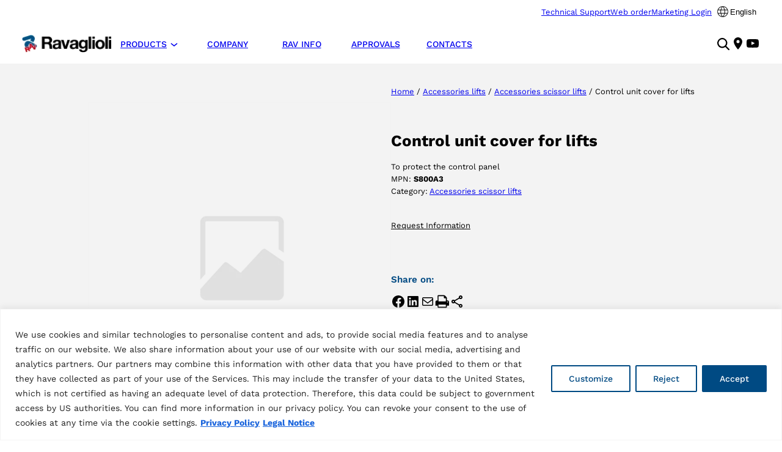

--- FILE ---
content_type: text/html; charset=UTF-8
request_url: https://ravaglioli.com/product/control-unit-cover-for-lifts/
body_size: 47507
content:
<!DOCTYPE html><html lang="en-GB"><head><meta charset="UTF-8" /><meta name="viewport" content="width=device-width, initial-scale=1" /><style id="vsg-e-above-the-fold">body,html{margin:0;padding:0}html{height:calc(var(--vh, 1vh)*100);-webkit-text-size-adjust:100%;-moz-osx-font-smoothing:grayscale;-webkit-font-smoothing:antialiased}body,html{max-width:100%}body{box-sizing:border-box;min-height:100%;position:relative}.wp-site-blocks{word-break:break-word}dl,ol,ul{list-style-position:inside;margin-bottom:var(--wp--preset--spacing--50);margin-top:var(--wp--preset--spacing--50);padding:0}dl dd,dl dt,dl li,ol dd,ol dt,ol li,ul dd,ul dt,ul li{line-height:var(--wp--custom--line-height--medium);margin:0}a{text-decoration:underline}table{max-width:100%;width:100%}table tr{border-collapse:collapse}.entry-content ol,.entry-content ul{list-style-position:initial;padding-left:22px}.entry-content li,.entry-content p{line-height:var(--wp--custom--line-height--medium)}b,strong{font-weight:var(--typography--font--text--bold)}img{height:auto;max-width:100%;object-fit:cover;position:relative}p img.alignleft{padding-right:var(--wp--preset--spacing--50)}p img.alignright{padding-left:var(--wp--preset--spacing--50)}figure{margin-bottom:var(--wp--preset--spacing--50)}figure img{max-width:100%;padding-left:0;padding-right:0}figure .gallery-caption,figure figcaption{line-height:1.2;overflow:hidden}@media(max-width:1023px){.wp-site-blocks .top-bar{display:none}.wp-site-blocks .top-bar+.wp-block-group{padding-bottom:.4rem!important;padding-top:.4rem!important}}body header.wp-block-template-part.fixed-on-top{transform:inherit!important}body header.wp-block-template-part.fixed-on-top .top-bar{display:block!important}header.wp-block-template-part{left:0;line-height:1;position:relative;right:0;top:0;width:100%;z-index:1000}header.wp-block-template-part .wp-block-site-logo img{max-width:inherit}header.wp-block-template-part.is-style-sticky{position:sticky}.wp-site-blocks header.wp-block-template-part.is-style-fixed{position:fixed}.wp-site-blocks header.wp-block-template-part.is-style-fixed>div,.wp-site-blocks header.wp-block-template-part.is-style-fixed>div a,.wp-site-blocks header.wp-block-template-part.is-style-fixed>div button{color:var(--wp--preset--color--text)}.wp-site-blocks header.wp-block-template-part.is-style-fixed>div svg{filter:invert(0)}header.wp-block-template-part a,header.wp-block-template-part li,header.wp-block-template-part p{white-space:nowrap}header.wp-block-template-part .wp-block-navigation .wp-block-navigation-item__content{opacity:.6}header.wp-block-template-part .wp-block-navigation .wp-block-navigation-item__content:hover{opacity:.9}@media(max-width:1023px){header.wp-block-template-part{padding:0;transform:inherit!important;width:100%}header.wp-block-template-part .wp-block-group.alignwide{padding-left:var(--wp--preset--spacing--50)!important;padding-right:var(--wp--preset--spacing--50)!important}}@media (min-width:699px){body.admin-bar header.wp-block-template-part{top:var(--wp-admin--admin-bar--height)}}.wp-block-megamenu.is-mobile .wp-block-megamenu-item__dropdown.is-active{padding:0!important}.wp-block-megamenu.is-mobile .has-link-color svg{color:var(--wp--preset--color--black)!important}.wp-block-megamenu.is-mobile.is-opened .wp-block-megamenu__content{max-height:calc(var(--vh)*100)}.wp-block-megamenu__content ul.vsge-product-categories-list{margin-top:var(--wp--preset--spacing--20)}.wp-block-megamenu__content .vsge-product-categories-list--depth-0>li>a .vsge-product-categories-list-item__name{font-weight:600}@media(max-width:600px){.wp-block-megamenu .wp-block-megamenu-item__link{min-height:inherit!important}body.woocommerce div.product div.images.woocommerce-product-gallery.no-navigation{width:calc(100% - var(--wp--preset--spacing--60)*2)!important}}@media (min-width:699px){body.admin-bar .wp-site-blocks{top:var(--wp-admin--admin-bar--height)}}@media (max-width:1023px){.wp-block-megamenu-item .wp-block-megamenu-item__dropdown a{align-items:center;display:flex}}
header.is-style-sticky.wp-block-template-part { background: white; } .woocommerce.product .wp-block-group.shop-wrapper {gap: var(--wp--preset--spacing--70)} @media(max-width: 600px) { .wp-block-megamenu .wp-block-megamenu-item__link { min-height:inherit !important;} body.woocommerce div.product div.images.woocommerce-product-gallery.no-navigation { width:calc(100% - var(--wp--preset--spacing--60)*2)!important } body .wp-container-core-group-is-layout-13 > .alignfull { margin-right: 0; margin-left: 0; } } .pointer-events-none {pointer-events:none} .wp-block-megamenu.is-mobile.is-opened .wp-block-megamenu__content { max-height: calc(var(--vh) * 100);); }header.wp-block-template-part.is-style-sticky { background-color: var(--wp--preset--color--white); }</style><meta name='robots' content='index, follow, max-image-preview:large, max-snippet:-1, max-video-preview:-1' /><link rel="alternate" href="https://ravaglioli.com/product/control-unit-cover-for-lifts/" hreflang="en" /><link rel="alternate" href="https://ravaglioli.com/it/product/copertura-centralina-per-sollevatori/" hreflang="it" /><link rel="alternate" href="https://ravaglioli.com/de/product/steuerpultabdeckung-fur-hebebuhnen/" hreflang="de" /><link rel="alternate" href="https://ravaglioli.com/fr/product/couverture-boitier-de-commande-pour-elevateurs/" hreflang="fr" /><link rel="alternate" href="https://ravaglioli.com/es/product/proteccion-centralita-para-elevadores/" hreflang="es" /><link rel="alternate" href="https://ravaglioli.com/ru/product/kryshka-bloka-upravleniya-dlya-podemnikov/" hreflang="ru" /><meta name="description" content="To protect the control panel" /><link rel="canonical" href="https://ravaglioli.com/product/control-unit-cover-for-lifts/" /><meta property="og:locale" content="en_GB" /><meta property="og:locale:alternate" content="it_IT" /><meta property="og:locale:alternate" content="de_DE" /><meta property="og:locale:alternate" content="fr_FR" /><meta property="og:locale:alternate" content="es_ES" /><meta property="og:locale:alternate" content="ru_RU" /><meta property="og:type" content="article" /><meta property="og:title" content="Control unit cover for lifts - Ravaglioli" /><meta property="og:description" content="To protect the control panel" /><meta property="og:url" content="https://ravaglioli.com/product/control-unit-cover-for-lifts/" /><meta property="og:site_name" content="Ravaglioli" /><meta property="article:publisher" content="https://www.facebook.com/RAV.Ravaglioli" /><meta property="article:modified_time" content="2026-01-15T10:51:43+00:00" /><meta name="twitter:card" content="summary_large_image" /> <script type="application/ld+json" class="yoast-schema-graph">{"@context":"https://schema.org","@graph":[{"@type":"WebPage","@id":"https://ravaglioli.com/product/control-unit-cover-for-lifts/","url":"https://ravaglioli.com/product/control-unit-cover-for-lifts/","name":"Control unit cover for lifts - Ravaglioli","isPartOf":{"@id":"https://ravaglioli.com/#website"},"datePublished":"2025-09-08T07:56:59+00:00","dateModified":"2026-01-15T10:51:43+00:00","description":"To protect the control panel","breadcrumb":{"@id":"https://ravaglioli.com/product/control-unit-cover-for-lifts/#breadcrumb"},"inLanguage":"en-GB","potentialAction":[{"@type":"ReadAction","target":["https://ravaglioli.com/product/control-unit-cover-for-lifts/"]}]},{"@type":"BreadcrumbList","@id":"https://ravaglioli.com/product/control-unit-cover-for-lifts/#breadcrumb","itemListElement":[{"@type":"ListItem","position":1,"name":"Home","item":"https://ravaglioli.com/"},{"@type":"ListItem","position":2,"name":"Shop","item":"https://ravaglioli.com/shop/"},{"@type":"ListItem","position":3,"name":"Control unit cover for lifts"}]},{"@type":"WebSite","@id":"https://ravaglioli.com/#website","url":"https://ravaglioli.com/","name":"Ravaglioli","description":"As a brand of Vehicle Service Group (VSG), Ravaglioli is Europe&#039;s leading manufacturer of vehicle lifts, tyre equipment and diagnostics (vehicle inspection and wheel alignment).","publisher":{"@id":"https://ravaglioli.com/#organization"},"potentialAction":[{"@type":"SearchAction","target":{"@type":"EntryPoint","urlTemplate":"https://ravaglioli.com/?s={search_term_string}"},"query-input":{"@type":"PropertyValueSpecification","valueRequired":true,"valueName":"search_term_string"}}],"inLanguage":"en-GB"},{"@type":"Organization","@id":"https://ravaglioli.com/#organization","name":"Ravaglioli","url":"https://ravaglioli.com/","logo":{"@type":"ImageObject","inLanguage":"en-GB","@id":"https://ravaglioli.com/#/schema/logo/image/","url":"https://ravaglioli.com/wp-content/uploads/2022/11/Ravaglioli-logo.png","contentUrl":"https://ravaglioli.com/wp-content/uploads/2022/11/Ravaglioli-logo.png","width":140,"height":28,"caption":"Ravaglioli"},"image":{"@id":"https://ravaglioli.com/#/schema/logo/image/"},"sameAs":["https://www.facebook.com/RAV.Ravaglioli","https://www.instagram.com/ravaglioli.official/","https://www.linkedin.com/company/ravaglioli/","https://www.youtube.com/@Ravagliolirav"]}]}</script> <link media="all" href="https://ravaglioli.com/wp-content/cache/autoptimize/css/autoptimize_dd6965c9520a01414f6f4b47e3a129a7.css" rel="stylesheet"><link media="only screen and (max-width: 768px)" href="https://ravaglioli.com/wp-content/cache/autoptimize/css/autoptimize_6fe211f8bb15af76999ce9135805d7af.css" rel="stylesheet"><title>Control unit cover for lifts - Ravaglioli</title><link rel='dns-prefetch' href='//js-eu1.hs-scripts.com' /><link rel="alternate" type="application/rss+xml" title="Ravaglioli &raquo; Feed" href="https://ravaglioli.com/feed/" /><link rel="alternate" type="application/rss+xml" title="Ravaglioli &raquo; Comments Feed" href="https://ravaglioli.com/comments/feed/" /><link rel="alternate" title="oEmbed (JSON)" type="application/json+oembed" href="https://ravaglioli.com/wp-json/oembed/1.0/embed?url=https%3A%2F%2Fravaglioli.com%2Fproduct%2Fcontrol-unit-cover-for-lifts%2F&#038;lang=en" /><link rel="alternate" title="oEmbed (XML)" type="text/xml+oembed" href="https://ravaglioli.com/wp-json/oembed/1.0/embed?url=https%3A%2F%2Fravaglioli.com%2Fproduct%2Fcontrol-unit-cover-for-lifts%2F&#038;format=xml&#038;lang=en" /><style id='wp-img-auto-sizes-contain-inline-css'>img:is([sizes=auto i],[sizes^="auto," i]){contain-intrinsic-size:3000px 1500px}
/*# sourceURL=wp-img-auto-sizes-contain-inline-css */</style><style id='wp-block-paragraph-inline-css'>.is-small-text{font-size:.875em}.is-regular-text{font-size:1em}.is-large-text{font-size:2.25em}.is-larger-text{font-size:3em}.has-drop-cap:not(:focus):first-letter{float:left;font-size:8.4em;font-style:normal;font-weight:100;line-height:.68;margin:.05em .1em 0 0;text-transform:uppercase}body.rtl .has-drop-cap:not(:focus):first-letter{float:none;margin-left:.1em}p.has-drop-cap.has-background{overflow:hidden}:root :where(p.has-background){padding:1.25em 2.375em}:where(p.has-text-color:not(.has-link-color)) a{color:inherit}p.has-text-align-left[style*="writing-mode:vertical-lr"],p.has-text-align-right[style*="writing-mode:vertical-rl"]{rotate:180deg}
/*# sourceURL=https://ravaglioli.com/wp-includes/blocks/paragraph/style.min.css */</style><style id='wp-block-group-inline-css'>.wp-block-group{box-sizing:border-box}:where(.wp-block-group.wp-block-group-is-layout-constrained){position:relative}
.wp-block-group.is-style-full-height { height: var(--full-height) !important; max-height: var(--full-height) !important; }
/*# sourceURL=wp-block-group-inline-css */</style><style id='wp-block-site-logo-inline-css'>.wp-block-site-logo{box-sizing:border-box;line-height:0}.wp-block-site-logo a{display:inline-block;line-height:0}.wp-block-site-logo.is-default-size img{height:auto;width:120px}.wp-block-site-logo img{height:auto;max-width:100%}.wp-block-site-logo a,.wp-block-site-logo img{border-radius:inherit}.wp-block-site-logo.aligncenter{margin-left:auto;margin-right:auto;text-align:center}:root :where(.wp-block-site-logo.is-style-rounded){border-radius:9999px}
/*# sourceURL=https://ravaglioli.com/wp-includes/blocks/site-logo/style.min.css */</style><style id='vsge-product-categories-list-style-inline-css'>.vsge-product-categories{margin-bottom:1em}.vsge-product-categories.is-dropdown{display:flex}.vsge-product-categories select{margin-right:.5em}.vsge-product-categories-list--has-images{list-style:none outside}.vsge-product-categories-list--has-images .vsge-product-categories-list-item{clear:both;list-style:none outside;margin:4px 0 4px 60px}.vsge-product-categories-list--has-images .vsge-product-categories-list-item ul{margin:4px 0 0}.vsge-product-categories-list--has-images .vsge-product-categories-list-item__image{border:1px solid #eee;display:inline-block;margin:0 .5em;padding:0;position:relative;vertical-align:middle}.vsge-product-categories-list--has-images .vsge-product-categories-list-item__image img{display:block;height:auto;margin:0;max-width:100%;padding:0}.wp-block-woocommerce-product-categories{max-width:100%}.wp-block-woocommerce-product-categories.is-loading .vsge-product-categories__placeholder{background:currentcolor;display:inline-block;height:1em;min-width:200px;opacity:.2;width:50%}.vsge-product-categories__button{align-items:center;display:flex;margin:0;overflow:hidden;padding:0 .5em;position:relative}.vsge-product-categories__button svg{fill:currentcolor;outline:none}.rtl .vsge-product-categories__button svg{transform:rotate(180deg)}.vsge-product-categories__button:active{color:currentcolor}.vsge-product-categories__button:disabled,.vsge-product-categories__button[aria-disabled=true]{cursor:default;opacity:.3}.vsge-product-categories__button:disabled:focus,.vsge-product-categories__button[aria-disabled=true]:focus{box-shadow:none}.is-style-mosaic{--element--gallery--mosaic-grid-size:200px}.is-style-mosaic .vsge-product-categories-list{box-sizing:border-box;display:grid;grid-template-columns:repeat(auto-fill,minmax(var(--element--gallery--mosaic-grid-size,200px),1fr));width:100%;grid-gap:var(--element--gallery--mosaic-grid-gap,10px);grid-auto-flow:dense;grid-auto-rows:minmax(var(--element--gallery--mosaic-grid-size,200px),auto);padding:var(--element--gallery--mosaic-grid-gap,10px)}.is-style-mosaic .vsge-product-categories-list-item{background-color:var(--wp--preset--color--gray-light);border-radius:0;box-sizing:border-box;height:100%;margin:0;position:relative}.is-style-mosaic .vsge-product-categories-list-item__image{box-sizing:border-box;height:100%;margin:0;padding:var(--wp--preset--spacing--60);width:100%}.is-style-mosaic .vsge-product-categories-list-item__image img{aspect-ratio:1/1;height:100%!important;object-fit:contain;width:100%!important}.is-style-mosaic .vsge-product-categories-list-item__image:after{background-color:#0000;content:"";display:block;height:100%;left:0;pointer-events:none;position:absolute;top:0;transition:background-color .35s,-webkit-backdrop-filter .7s;transition:backdrop-filter .7s,background-color .35s;transition:backdrop-filter .7s,background-color .35s,-webkit-backdrop-filter .7s;width:100%}.is-style-mosaic .vsge-product-categories-list-item__name{align-items:center;box-sizing:border-box;color:var(--wp--preset--color--white);display:flex;font-size:var(--wp--preset--font-size--medium);height:100%;justify-content:center;left:0;margin:0;opacity:0;padding:var(--wp--preset--spacing--60);position:absolute;text-align:center;text-shadow:0 0 30px var(--wp--preset--color--black),0 1px 5px var(--wp--preset--color--black);top:0;transition:.35s;transition-delay:175ms;width:100%;z-index:2}.is-style-mosaic .vsge-product-categories-list-item:hover .vsge-product-categories-list-item__image:after{-webkit-backdrop-filter:blur(5px);backdrop-filter:blur(5px);background-color:#00000080}.is-style-mosaic .vsge-product-categories-list-item:hover .vsge-product-categories-list-item__name{opacity:1}.is-style-mosaic .has-children{grid-column-end:span 2;grid-row-end:span 2}.is-style-mosaic .has-children .vsge-product-categories-list-item__name{font-size:var(--wp--preset--font-size--extra-large)}

/*# sourceURL=https://ravaglioli.com/wp-content/plugins/brb-products-importer/build/style-products-importer-category-list.css */</style><style id='megamenu-menu-item-view-style-inline-css'>.wp-block-megamenu .wp-block-megamenu-item :focus-visible{outline:2px solid var(--wp--preset--color--black)}.wp-block-megamenu .wp-block-megamenu-item.has-child{cursor:pointer}.wp-block-megamenu .wp-block-megamenu-item__dropdown{background:var(--megamenu--background-color,#fff);box-sizing:border-box;color:var(--megamenu--text-color,#000);height:auto;max-width:100%;overflow:hidden;position:absolute;top:100%;z-index:1001}.wp-block-megamenu .wp-block-megamenu-item__dropdown:after,.wp-block-megamenu .wp-block-megamenu-item__dropdown:before{clear:both;content:"";display:table}.wp-block-megamenu .wp-block-megamenu-item.is-opened,.wp-block-megamenu .wp-block-megamenu-item.is-opened .wp-block-megamenu-item__dropdown{overflow:visible}.wp-block-megamenu .wp-block-megamenu-item__link{align-items:center;display:flex;justify-content:center;min-height:24px;padding:10px 15px}.wp-block-megamenu .wp-block-megamenu-item__toggle{background:#0000;border:0;box-shadow:none;color:inherit;display:block;margin:0;outline:none;padding:0}.wp-block-megamenu .wp-block-megamenu-item__toggle:active,.wp-block-megamenu .wp-block-megamenu-item__toggle:focus{outline:none;text-decoration:none}.wp-block-megamenu .wp-block-megamenu-item__toggle:hover{background:inherit;box-shadow:none;color:inherit;text-decoration:none}.wp-block-megamenu:not(.is-mobile) .wp-block-megamenu-item .wp-block-megamenu-item__dropdown{box-shadow:0 8px 40px -30px #000;height:0;opacity:0;transform:scale(.99),translateY(-.75em);transform-origin:top;transition-delay:.03s;transition-duration:.5s;transition-property:opacity,transform,display;transition-timing-function:cubic-bezier(.16,1,.3,1)}.wp-block-megamenu:not(.is-mobile) .wp-block-megamenu-item .wp-block-megamenu-item__dropdown>div{display:none}.wp-block-megamenu:not(.is-mobile) .wp-block-megamenu-item.is-opened .wp-block-megamenu-item__dropdown{display:block;height:auto;opacity:1;transform:scale(1) translateY(0)}.wp-block-megamenu:not(.is-mobile) .wp-block-megamenu-item.is-opened .wp-block-megamenu-item__dropdown>div{display:block}.wp-block-megamenu:not(.is-mobile) .wp-block-megamenu-item__dropdown{max-height:100vh}@media(max-width:1023px){.wp-block-megamenu:not(.is-mobile) .wp-block-megamenu-item__dropdown>.wp-block-group{padding-bottom:var(--wp--preset--spacing--60)!important;padding-top:var(--wp--preset--spacing--60)!important}.wp-block-megamenu:not(.is-mobile) .wp-block-megamenu-item__dropdown>.wp-block-group li{font-size:95%;line-height:1.7}.wp-block-megamenu:not(.is-mobile) .wp-block-megamenu-item__dropdown>.wp-block-group ul{margin:0 0 var(--wp--preset--spacing--60)}}.wp-block-megamenu.is-mobile>.wp-block-megamenu__content{background-color:var(--wp--preset--color--background);box-shadow:0 0 0 -120px #0000,-2px 0 16px -6px #0000;flex-direction:column;transition:box-shadow .5s}.wp-block-megamenu.is-mobile>.wp-block-megamenu__content .wp-block-megamenu-item__link{background:var(--megamenu--background-color,#fff);color:var(--megamenu--text-color,#000)}.wp-block-megamenu.is-mobile>.wp-block-megamenu__content .is-layout-flex{height:auto}.wp-block-megamenu.is-mobile>.wp-block-megamenu__content .is-layout-flex:first-child{flex-direction:column;height:100%;justify-content:center}.wp-block-megamenu.is-mobile .wc-block-product-categories-list,.wp-block-megamenu.is-mobile .wp-block-megamenu-item__dropdown,.wp-block-megamenu.is-mobile .wp-block-megamenu__content{align-items:center;background:var(--megamenu--background-color,#fff);bottom:0;box-sizing:border-box;display:flex;height:100vh;justify-content:center;left:0;max-width:100%;opacity:0;overflow-y:scroll;padding:var(--megamenu--responsive--internal-padding)!important;position:absolute;top:0;transform:translateX(-100%);transition:transform .35s,opacity .1s .05s;width:calc(100vw - var(--megamenu--hamburger-width) - var(--wp--preset--spacing--60) - var(--wp--preset--spacing--60));z-index:1006}.wp-block-megamenu.is-mobile .wp-block-megamenu-item__dropdown{box-shadow:inherit}.wp-block-megamenu.is-mobile.is-opened .wp-block-megamenu__content{box-shadow:80px 0 150px -120px #000,-2px 0 16px -6px #000c;opacity:1;pointer-events:auto;transform:translateX(0)}.wp-block-megamenu.is-mobile .is-active{opacity:1;pointer-events:auto;transform:translateX(0)}.wp-block-megamenu.is-mobile .vsge-product-categories .vsge-product-categories-list-item.has-children.is-opened li{padding-left:0}.wp-block-megamenu.is-mobile .vsge-product-categories .vsge-product-categories-list-item.has-children.is-opened>.vsge-product-categories-list{opacity:1;pointer-events:auto;transform:translateX(0)}.wp-block-megamenu.is-mobile .wp-block-megamenu-item__dropdown .wp-block-group{align-items:center;box-sizing:border-box;display:flex;height:100%;overflow:auto;width:100%}.wp-block-megamenu-item .wp-block-megamenu-item__dropdown .vsge-product-categories>ul{column-count:3}.wp-block-megamenu-item .wp-block-megamenu-item__dropdown .vsge-product-categories>ul>li{padding:0 0 16px 64px}.wp-block-megamenu-item .wp-block-megamenu-item__dropdown .vsge-product-categories>ul>li .vsge-product-categories-list-item__image{margin-left:-56px}@media(max-width:1200px){.wp-block-megamenu-item .wp-block-megamenu-item__dropdown .vsge-product-categories>ul{column-count:2}}@media(max-width:800px){.wp-block-megamenu-item .wp-block-megamenu-item__dropdown .vsge-product-categories>ul{column-count:1}.wp-block-megamenu-item .wp-block-megamenu-item__dropdown .vsge-product-categories>ul li{padding:12px 0;width:100%}}.wp-block-megamenu-item .wp-block-megamenu-item__dropdown .vsge-product-categories .vsge-product-categories-list-item__image{aspect-ratio:1/1;border:inherit;margin-left:0;margin-right:15px;object-fit:contain;position:absolute;vertical-align:text-top}.wp-block-megamenu-item .wp-block-megamenu-item__dropdown .vsge-product-categories-list--depth-1 li.vsge-product-categories-list-item a{font-weight:400}.wp-block-megamenu-item .wp-block-megamenu-item__dropdown ul{list-style-type:none}.wp-block-megamenu-item .wp-block-megamenu-item__dropdown li{break-inside:avoid;margin:0;max-width:340px;overflow:hidden;text-overflow:ellipsis}.wp-block-megamenu-item .wp-block-megamenu-item__dropdown a{box-sizing:border-box;white-space:nowrap}

/*# sourceURL=https://ravaglioli.com/wp-content/plugins/megamenu-block/build/menu-item/style-index.css */</style><style id='megamenu-menu-view-style-inline-css'>header{--megamenu--hamburger-width:42px;--megamenu--responsive--internal-padding:var(--megamenu--hamburger-width) calc(var(--megamenu--hamburger-width)*0.5)}body.no-scroll{bottom:0;height:100vh;height:-webkit-fill-available;position:fixed;top:0;width:100%}@media(max-width:1023px){.wp-block-megamenu:not(.is-initialized) .wp-block-megamenu__content{display:none}}.wp-block-megamenu__toggle-wrapper{position:relative}.wp-block-megamenu__toggle-wrapper.is-hidden{display:none}.wp-block-megamenu+.wp-block-megamenu__toggle-wrapper{height:var(--megamenu--hamburger-width);margin-left:auto;z-index:1005}.wp-block-megamenu__toggle.hamburger{-webkit-appearance:none;appearance:none;background:#0000;border:none;cursor:pointer;display:block;height:var(--megamenu--hamburger-width);margin:auto;width:var(--megamenu--hamburger-width)}.wp-block-megamenu__toggle.hamburger div,.wp-block-megamenu__toggle.hamburger:after,.wp-block-megamenu__toggle.hamburger:before{background:var(--wp--preset--color--menu-toggle,currentColor);border-radius:3px;content:"";display:block;height:2px;margin:7px 0;transition:transform .5s,opacity .5s .05s;transition-delay:.05s}.is-state-open .wp-block-megamenu__toggle.hamburger:before{transform:translateY(9px) rotate(135deg)}.is-state-open .wp-block-megamenu__toggle.hamburger:after{transform:translateY(-9px) rotate(-135deg)}.is-state-open .wp-block-megamenu__toggle.hamburger div{transform:scale(0)}.is-state-back .wp-block-megamenu__toggle.hamburger:before{margin:7px;transform:translate(-10px,4px) rotate(135deg)}.is-state-back .wp-block-megamenu__toggle.hamburger:after{margin:7px;transform:translate(-10px,-4px) rotate(-135deg)}.is-state-back .wp-block-megamenu__toggle.hamburger div{transform:scaleX(1);transform-origin:right}.wp-block-megamenu.is-mobile.is-opened:before{background:#00000080;bottom:0;content:"";display:block;height:100%;left:0;pointer-events:none;position:fixed;right:-100%;top:56px;width:200%;z-index:990}.wp-block-megamenu.is-mobile .wp-block-megamenu-item{display:block}.wp-block-megamenu.is-mobile .wp-block-megamenu-item .wp-block-megamenu-item__dropdown li{padding:12px 0;text-align:center}.wp-block-megamenu.is-mobile .wp-block-megamenu-item .wp-block-megamenu-item__dropdown,.wp-block-megamenu.is-mobile .wp-block-megamenu-item .wp-block-woocommerce-product-categories{width:100%}.wp-block-megamenu.is-mobile .wp-block-megamenu-item .wp-block-megamenu-item__dropdown.is-active .vsge-product-categories-list--depth-0{flex-direction:column;opacity:1;text-align:left;transform:translateX(0)}.wp-block-megamenu.is-mobile .wp-block-megamenu-item .wp-block-megamenu-item__dropdown .vsge-product-categories-list--depth-0 .vsge-product-categories-list-item__title{align-items:center;display:flex}.wp-block-megamenu.is-mobile .wp-block-megamenu-item .vsge-product-categories-list{box-sizing:border-box;padding-left:96px;padding-right:24px}@media(max-width:1023px){.wp-block-megamenu.is-mobile .wp-block-megamenu-item .vsge-product-categories-list{overflow-y:auto}.wp-block-megamenu.is-mobile .wp-block-megamenu-item .vsge-product-categories-list .vsge-product-categories-list-item__image{align-items:center;display:flex;height:48px;justify-content:center;margin-left:0;width:48px}.wp-block-megamenu.is-mobile .wp-block-megamenu-item .vsge-product-categories-list .vsge-product-categories-list-item__image img{height:30px!important;object-fit:contain;width:30px!important}}.wp-block-megamenu.is-mobile .wp-block-megamenu-item .vsge-product-categories-list .wp-block-megamenu-item__text{font-style:normal;font-weight:500;text-transform:uppercase}.wp-block-megamenu.is-mobile .wp-block-megamenu-item .vsge-product-categories-list li{align-items:start}.wp-block-megamenu.is-mobile .wp-block-megamenu-item .vsge-product-categories-list li li{padding-left:36px}.wp-block-megamenu.is-mobile .wp-block-megamenu-item .vsge-product-categories-list .vsge-product-categories-list-item__image{border:inherit;justify-content:center;object-fit:contain;position:inherit}.wp-block-megamenu.is-mobile .wp-block-megamenu-item .vsge-product-categories-list .vsge-product-categories-list-item__title{align-items:center;display:flex}.wp-block-megamenu.is-mobile .wp-block-megamenu-item .vsge-product-categories-list .vsge-product-categories-list{align-items:center;display:flex;flex-direction:column;height:100vh;justify-content:center;padding:0 24px 0 40px;z-index:1007}@media(max-width:376px){.wp-block-megamenu.is-mobile .wp-block-megamenu-item .vsge-product-categories-list .vsge-product-categories-list-item__image{display:none}}.wp-site-blocks .wp-block-megamenu .show-on-mobile{display:none}.wp-site-blocks .wp-block-megamenu.is-mobile{position:inherit}.wp-site-blocks .wp-block-megamenu.is-mobile .show-on-mobile{display:block}.wp-block-megamenu{width:100%}.wp-block-megamenu.has-full-width-dropdown{position:relative}.wp-block-megamenu .wp-block-megamenu__content{display:flex;justify-content:space-between;width:100%}.wp-site-blocks .wp-block-megamenu:not(.is-mobile) .wp-block-megamenu-item .wp-block-megamenu-item__dropdown{max-height:100vh}@media screen and (max-height:820px){.wp-site-blocks .wp-block-megamenu:not(.is-mobile) .wp-block-megamenu-item .wp-block-megamenu-item__dropdown>.wp-block-group{padding-bottom:var(--wp--preset--spacing--60)!important;padding-top:var(--wp--preset--spacing--60)!important}.wp-site-blocks .wp-block-megamenu:not(.is-mobile) .wp-block-megamenu-item .wp-block-megamenu-item__dropdown>.wp-block-group li{font-size:95%;line-height:1.7}.wp-site-blocks .wp-block-megamenu:not(.is-mobile) .wp-block-megamenu-item .wp-block-megamenu-item__dropdown>.wp-block-group ul{margin:0 0 var(--wp--preset--spacing--60)}}

/*# sourceURL=https://ravaglioli.com/wp-content/plugins/megamenu-block/build/menu/style-view.css */</style><style id='vsge-product-gallery-style-inline-css'>.woocommerce div.product div.images.woocommerce-product-gallery{background:var(--wp--preset--color--gray-light);float:inherit!important;height:500px;margin:0;padding:27px 0 27px calc(72px + var(--wp--preset--spacing--60)*2);width:calc(100% - 72px - var(--wp--preset--spacing--60)*2)}@media(max-width:600px){.woocommerce div.product div.images.woocommerce-product-gallery{padding:var(--wp--preset--spacing--60) 60px 48px}}@media(max-width:768px){.woocommerce div.product div.images.woocommerce-product-gallery{box-sizing:border-box;height:40vh;max-height:40vh;padding-left:var(--wp--preset--spacing--40);padding-right:var(--wp--preset--spacing--40);width:100%!important}}.woocommerce div.product div.images.woocommerce-product-gallery>.flex-viewport{margin-left:auto;margin-right:0;max-height:100%;max-width:800px;min-height:100%;z-index:2}@media(max-width:600px){.woocommerce div.product div.images.woocommerce-product-gallery>.flex-viewport{margin-right:auto;width:100%}}.woocommerce div.product div.images.woocommerce-product-gallery .woocommerce-product-gallery__wrapper{display:block;height:100%;margin:0;width:100%}.woocommerce div.product div.images.woocommerce-product-gallery .woocommerce-product-gallery__wrapper a img{height:500px;object-fit:contain}@media(max-width:768px){.woocommerce div.product div.images.woocommerce-product-gallery .woocommerce-product-gallery__wrapper a img{height:100%}}.woocommerce div.product div.images.woocommerce-product-gallery .woocommerce-product-gallery__wrapper a img.hide{display:none}@media(max-width:1440px){.woocommerce div.product div.images.woocommerce-product-gallery.no-navigation{padding:27px var(--wp--preset--spacing--60)}}@media(max-width:600px){.woocommerce div.product div.images.woocommerce-product-gallery.no-navigation{width:calc(100% - var(--wp--preset--spacing--60)*2)!important}}@media(max-width:768px){.woocommerce div.product div.images.woocommerce-product-gallery.no-navigation{width:100%!important}}.woocommerce div.product div.images.woocommerce-product-gallery .woocommerce-product-gallery__image{height:100%;max-width:100%}@media(max-width:768px){.woocommerce div.product div.images.woocommerce-product-gallery .woocommerce-product-gallery__image{max-height:100%}}.woocommerce div.product div.images.woocommerce-product-gallery .woocommerce-product-gallery__image--placeholder{height:100%}.woocommerce div.product div.images.woocommerce-product-gallery .flex-control-thumbs,.woocommerce div.product div.images.woocommerce-product-gallery .flex-direction-nav{left:var(--wp--preset--spacing--60);margin:0;padding:0;position:absolute;width:72px}.woocommerce div.product div.images.woocommerce-product-gallery .flex-control-paging{bottom:0;display:none;left:0;margin:0;padding:var(--wp--preset--spacing--50) 0;position:absolute;right:0;text-align:center}@media(max-width:600px){.woocommerce div.product div.images.woocommerce-product-gallery .flex-control-paging{display:block}}.woocommerce div.product div.images.woocommerce-product-gallery .flex-control-paging li{display:inline-block;margin:0 var(--wp--preset--spacing--40)}.woocommerce div.product div.images.woocommerce-product-gallery .flex-control-paging li a{background:var(--wp--preset--color--black);border-radius:var(--wp--preset--spacing--40);display:block;font-size:0;height:var(--wp--preset--spacing--30);opacity:.2;transform:scale(1);transition:.35s;width:var(--wp--preset--spacing--50)}.woocommerce div.product div.images.woocommerce-product-gallery .flex-control-paging li .flex-active{opacity:.6}.woocommerce div.product div.images.woocommerce-product-gallery .flex-control-thumbs{bottom:77px;box-sizing:border-box;margin:0;text-align:center;top:77px;z-index:2}@media(max-width:600px){.woocommerce div.product div.images.woocommerce-product-gallery .flex-control-thumbs{display:none}}.woocommerce div.product div.images.woocommerce-product-gallery .flex-control-thumbs .flex-viewport{max-height:100%}.woocommerce div.product div.images.woocommerce-product-gallery .flex-control-thumbs ul.product-gallery{height:100%;margin:0;padding:0}.woocommerce div.product div.images.woocommerce-product-gallery .flex-control-thumbs li{clear:both;height:80px;margin-right:0!important;min-width:100%}.woocommerce div.product div.images.woocommerce-product-gallery .flex-control-thumbs img{border-radius:2px;box-shadow:0 0 0 1px var(--wp--preset--color--gray) inset;box-sizing:initial;cursor:pointer;display:block;height:56px;margin-bottom:8px;opacity:.66;padding:8px;transition:.35s;width:56px}.woocommerce div.product div.images.woocommerce-product-gallery .flex-control-thumbs img:hover{opacity:.8}.woocommerce div.product div.images.woocommerce-product-gallery .flex-control-thumbs li.flex-active-slide img{cursor:default;opacity:1}.woocommerce div.product div.images.woocommerce-product-gallery .flex-direction-nav{bottom:32px;display:flex;flex-direction:column;height:492px;justify-content:space-between;top:27px;transition:.35s}@media(max-width:600px){.woocommerce div.product div.images.woocommerce-product-gallery .flex-direction-nav{align-items:center;bottom:var(--wp--preset--spacing--70);flex-direction:row;height:calc(100% - var(--wp--preset--spacing--70));left:0;top:0;width:100%;z-index:inherit}}.woocommerce div.product div.images.woocommerce-product-gallery .flex-direction-nav li{display:block}.woocommerce div.product div.images.woocommerce-product-gallery .flex-direction-nav .flex-nav-next,.woocommerce div.product div.images.woocommerce-product-gallery .flex-direction-nav .flex-nav-prev{height:var(--wp--preset--spacing--60);margin:0;opacity:.5;width:72px;z-index:2}@media(max-width:600px){.woocommerce div.product div.images.woocommerce-product-gallery .flex-direction-nav .flex-nav-next,.woocommerce div.product div.images.woocommerce-product-gallery .flex-direction-nav .flex-nav-prev{height:72px;width:var(--wp--preset--spacing--60)}}.woocommerce div.product div.images.woocommerce-product-gallery .flex-direction-nav .flex-next,.woocommerce div.product div.images.woocommerce-product-gallery .flex-direction-nav .flex-prev{display:block;font-size:0;height:var(--wp--preset--spacing--60);margin:0 auto;position:relative;width:100%}@media(max-width:600px){.woocommerce div.product div.images.woocommerce-product-gallery .flex-direction-nav .flex-next,.woocommerce div.product div.images.woocommerce-product-gallery .flex-direction-nav .flex-prev{flex-direction:row;height:100%;right:0;top:inherit;transform:inherit;width:var(--wp--preset--spacing--40)}}.woocommerce div.product div.images.woocommerce-product-gallery .flex-direction-nav .flex-disabled{opacity:.3}.woocommerce div.product div.images img.wp-post-image{height:100%;margin:auto;object-fit:contain}@media(max-width:600px){.woocommerce div.product .gallery__image{height:300px;margin:auto}.woocommerce div.product .gallery__image img{height:100%;object-fit:contain}}.woocommerce div.product .product_slider .flex-active-slide a:hover{cursor:-moz-zoom-in}.flex-next{background-image:url("data:image/svg+xml;utf8,<svg version=\"1.1\" xmlns=\"http://www.w3.org/2000/svg\" xmlns:xlink=\"http://www.w3.org/1999/xlink\" x=\"0px\" y=\"0px\" viewBox=\"0 0 28 60\" enable-background=\"new 0 0 28 60\" xml:space=\"preserve\"><polygon fill=\"black\" points=\"1.4,0 28,29.1 1.4,60 0,58.7 25.4,29.1 0,1.4 \"/></svg>")}.flex-next,.flex-prev{transform:rotate(90deg)}.flex-prev{background-image:url("data:image/svg+xml;utf8,<svg version=\"1.1\" xmlns=\"http://www.w3.org/2000/svg\" xmlns:xlink=\"http://www.w3.org/1999/xlink\" x=\"0px\" y=\"0px\" viewBox=\"0 0 28 60\" enable-background=\"new 0 0 28 60\" xml:space=\"preserve\"><polygon fill=\"black\" points=\"26.6,60 0,30.9 26.6,0 28,1.3 2.6,30.9 28,58.6 \"/></svg>")}.flex-next,.flex-prev{background-color:#0000!important;background-position:50%;background-repeat:no-repeat;background-size:contain;border:0;height:60px;margin:0;min-width:inherit;opacity:.7;padding:0;position:absolute;width:30px;z-index:100}

/*# sourceURL=https://ravaglioli.com/wp-content/plugins/brb-products-importer/build/style-products-importer-block-gallery-user.css */</style><style id='wp-block-post-title-inline-css'>.wp-block-post-title{box-sizing:border-box;word-break:break-word}.wp-block-post-title :where(a){display:inline-block;font-family:inherit;font-size:inherit;font-style:inherit;font-weight:inherit;letter-spacing:inherit;line-height:inherit;text-decoration:inherit}
/*# sourceURL=https://ravaglioli.com/wp-includes/blocks/post-title/style.min.css */</style><style id='wp-block-post-excerpt-inline-css'>:where(.wp-block-post-excerpt){box-sizing:border-box;margin-bottom:var(--wp--style--block-gap);margin-top:var(--wp--style--block-gap)}.wp-block-post-excerpt__excerpt{margin-bottom:0;margin-top:0}.wp-block-post-excerpt__more-text{margin-bottom:0;margin-top:var(--wp--style--block-gap)}.wp-block-post-excerpt__more-link{display:inline-block}
/*# sourceURL=https://ravaglioli.com/wp-includes/blocks/post-excerpt/style.min.css */</style><style id='wp-block-post-terms-inline-css'>.wp-block-post-terms{box-sizing:border-box}.wp-block-post-terms .wp-block-post-terms__separator{white-space:pre-wrap}
/*# sourceURL=https://ravaglioli.com/wp-includes/blocks/post-terms/style.min.css */</style><style id='wp-block-button-inline-css'>.wp-block-button__link{align-content:center;box-sizing:border-box;cursor:pointer;display:inline-block;height:100%;text-align:center;word-break:break-word}.wp-block-button__link.aligncenter{text-align:center}.wp-block-button__link.alignright{text-align:right}:where(.wp-block-button__link){border-radius:9999px;box-shadow:none;padding:calc(.667em + 2px) calc(1.333em + 2px);text-decoration:none}.wp-block-button[style*=text-decoration] .wp-block-button__link{text-decoration:inherit}.wp-block-buttons>.wp-block-button.has-custom-width{max-width:none}.wp-block-buttons>.wp-block-button.has-custom-width .wp-block-button__link{width:100%}.wp-block-buttons>.wp-block-button.has-custom-font-size .wp-block-button__link{font-size:inherit}.wp-block-buttons>.wp-block-button.wp-block-button__width-25{width:calc(25% - var(--wp--style--block-gap, .5em)*.75)}.wp-block-buttons>.wp-block-button.wp-block-button__width-50{width:calc(50% - var(--wp--style--block-gap, .5em)*.5)}.wp-block-buttons>.wp-block-button.wp-block-button__width-75{width:calc(75% - var(--wp--style--block-gap, .5em)*.25)}.wp-block-buttons>.wp-block-button.wp-block-button__width-100{flex-basis:100%;width:100%}.wp-block-buttons.is-vertical>.wp-block-button.wp-block-button__width-25{width:25%}.wp-block-buttons.is-vertical>.wp-block-button.wp-block-button__width-50{width:50%}.wp-block-buttons.is-vertical>.wp-block-button.wp-block-button__width-75{width:75%}.wp-block-button.is-style-squared,.wp-block-button__link.wp-block-button.is-style-squared{border-radius:0}.wp-block-button.no-border-radius,.wp-block-button__link.no-border-radius{border-radius:0!important}:root :where(.wp-block-button .wp-block-button__link.is-style-outline),:root :where(.wp-block-button.is-style-outline>.wp-block-button__link){border:2px solid;padding:.667em 1.333em}:root :where(.wp-block-button .wp-block-button__link.is-style-outline:not(.has-text-color)),:root :where(.wp-block-button.is-style-outline>.wp-block-button__link:not(.has-text-color)){color:currentColor}:root :where(.wp-block-button .wp-block-button__link.is-style-outline:not(.has-background)),:root :where(.wp-block-button.is-style-outline>.wp-block-button__link:not(.has-background)){background-color:initial;background-image:none}
/*# sourceURL=https://ravaglioli.com/wp-includes/blocks/button/style.min.css */</style><style id='vsge-request-information-button-style-inline-css'>#info-request-form.modal{border-radius:2px;display:block;left:50%;max-height:90vh;max-width:100%!important;overflow-y:scroll;position:fixed;top:45vh;transform:translate(-50%,-50%);width:1022px;z-index:1100}#info-request-form.modal .two-columns-form{column-count:2;column-gap:var(--wp--preset--spacing--60);padding:var(--wp--preset--spacing--60) var(--wp--preset--spacing--70)}@media(max-width:1023px){#info-request-form.modal .two-columns-form{padding:var(--wp--preset--spacing--50) var(--wp--preset--spacing--50)}}#info-request-form.modal .two-columns-form p{margin:0;padding:0 0 var(--wp--preset--spacing--20)}#info-request-form.modal+.overlay{max-width:100%!important}

/*# sourceURL=https://ravaglioli.com/wp-content/plugins/brb-products-importer/build/style-products-importer-block-request-information.css */</style><style id='wp-block-heading-inline-css'>h1:where(.wp-block-heading).has-background,h2:where(.wp-block-heading).has-background,h3:where(.wp-block-heading).has-background,h4:where(.wp-block-heading).has-background,h5:where(.wp-block-heading).has-background,h6:where(.wp-block-heading).has-background{padding:1.25em 2.375em}h1.has-text-align-left[style*=writing-mode]:where([style*=vertical-lr]),h1.has-text-align-right[style*=writing-mode]:where([style*=vertical-rl]),h2.has-text-align-left[style*=writing-mode]:where([style*=vertical-lr]),h2.has-text-align-right[style*=writing-mode]:where([style*=vertical-rl]),h3.has-text-align-left[style*=writing-mode]:where([style*=vertical-lr]),h3.has-text-align-right[style*=writing-mode]:where([style*=vertical-rl]),h4.has-text-align-left[style*=writing-mode]:where([style*=vertical-lr]),h4.has-text-align-right[style*=writing-mode]:where([style*=vertical-rl]),h5.has-text-align-left[style*=writing-mode]:where([style*=vertical-lr]),h5.has-text-align-right[style*=writing-mode]:where([style*=vertical-rl]),h6.has-text-align-left[style*=writing-mode]:where([style*=vertical-lr]),h6.has-text-align-right[style*=writing-mode]:where([style*=vertical-rl]){rotate:180deg}
/*# sourceURL=https://ravaglioli.com/wp-includes/blocks/heading/style.min.css */</style><style id='vsge-product-actions-style-inline-css'>body .wp-site-blocks .vsge-sharer{display:flex;flex-wrap:nowrap;gap:var(--wp--preset--spacing--50)}

/*# sourceURL=https://ravaglioli.com/wp-content/plugins/brb-products-importer/build/style-products-importer-block-product-actions.css */</style><style id='wp-block-columns-inline-css'>.wp-block-columns{box-sizing:border-box;display:flex;flex-wrap:wrap!important}@media (min-width:782px){.wp-block-columns{flex-wrap:nowrap!important}}.wp-block-columns{align-items:normal!important}.wp-block-columns.are-vertically-aligned-top{align-items:flex-start}.wp-block-columns.are-vertically-aligned-center{align-items:center}.wp-block-columns.are-vertically-aligned-bottom{align-items:flex-end}@media (max-width:781px){.wp-block-columns:not(.is-not-stacked-on-mobile)>.wp-block-column{flex-basis:100%!important}}@media (min-width:782px){.wp-block-columns:not(.is-not-stacked-on-mobile)>.wp-block-column{flex-basis:0;flex-grow:1}.wp-block-columns:not(.is-not-stacked-on-mobile)>.wp-block-column[style*=flex-basis]{flex-grow:0}}.wp-block-columns.is-not-stacked-on-mobile{flex-wrap:nowrap!important}.wp-block-columns.is-not-stacked-on-mobile>.wp-block-column{flex-basis:0;flex-grow:1}.wp-block-columns.is-not-stacked-on-mobile>.wp-block-column[style*=flex-basis]{flex-grow:0}:where(.wp-block-columns){margin-bottom:1.75em}:where(.wp-block-columns.has-background){padding:1.25em 2.375em}.wp-block-column{flex-grow:1;min-width:0;overflow-wrap:break-word;word-break:break-word}.wp-block-column.is-vertically-aligned-top{align-self:flex-start}.wp-block-column.is-vertically-aligned-center{align-self:center}.wp-block-column.is-vertically-aligned-bottom{align-self:flex-end}.wp-block-column.is-vertically-aligned-stretch{align-self:stretch}.wp-block-column.is-vertically-aligned-bottom,.wp-block-column.is-vertically-aligned-center,.wp-block-column.is-vertically-aligned-top{width:100%}
/*# sourceURL=https://ravaglioli.com/wp-includes/blocks/columns/style.min.css */</style><style id='wp-block-site-tagline-inline-css'>.wp-block-site-tagline{box-sizing:border-box}
/*# sourceURL=https://ravaglioli.com/wp-includes/blocks/site-tagline/style.min.css */</style><style id='wp-block-navigation-link-inline-css'>.wp-block-navigation .wp-block-navigation-item__label{overflow-wrap:break-word}.wp-block-navigation .wp-block-navigation-item__description{display:none}.link-ui-tools{outline:1px solid #f0f0f0;padding:8px}.link-ui-block-inserter{padding-top:8px}.link-ui-block-inserter__back{margin-left:8px;text-transform:uppercase}
/*# sourceURL=https://ravaglioli.com/wp-includes/blocks/navigation-link/style.min.css */</style><style id='wp-block-library-inline-css'>:root{--wp-block-synced-color:#7a00df;--wp-block-synced-color--rgb:122,0,223;--wp-bound-block-color:var(--wp-block-synced-color);--wp-editor-canvas-background:#ddd;--wp-admin-theme-color:#007cba;--wp-admin-theme-color--rgb:0,124,186;--wp-admin-theme-color-darker-10:#006ba1;--wp-admin-theme-color-darker-10--rgb:0,107,160.5;--wp-admin-theme-color-darker-20:#005a87;--wp-admin-theme-color-darker-20--rgb:0,90,135;--wp-admin-border-width-focus:2px}@media (min-resolution:192dpi){:root{--wp-admin-border-width-focus:1.5px}}.wp-element-button{cursor:pointer}:root .has-very-light-gray-background-color{background-color:#eee}:root .has-very-dark-gray-background-color{background-color:#313131}:root .has-very-light-gray-color{color:#eee}:root .has-very-dark-gray-color{color:#313131}:root .has-vivid-green-cyan-to-vivid-cyan-blue-gradient-background{background:linear-gradient(135deg,#00d084,#0693e3)}:root .has-purple-crush-gradient-background{background:linear-gradient(135deg,#34e2e4,#4721fb 50%,#ab1dfe)}:root .has-hazy-dawn-gradient-background{background:linear-gradient(135deg,#faaca8,#dad0ec)}:root .has-subdued-olive-gradient-background{background:linear-gradient(135deg,#fafae1,#67a671)}:root .has-atomic-cream-gradient-background{background:linear-gradient(135deg,#fdd79a,#004a59)}:root .has-nightshade-gradient-background{background:linear-gradient(135deg,#330968,#31cdcf)}:root .has-midnight-gradient-background{background:linear-gradient(135deg,#020381,#2874fc)}:root{--wp--preset--font-size--normal:16px;--wp--preset--font-size--huge:42px}.has-regular-font-size{font-size:1em}.has-larger-font-size{font-size:2.625em}.has-normal-font-size{font-size:var(--wp--preset--font-size--normal)}.has-huge-font-size{font-size:var(--wp--preset--font-size--huge)}.has-text-align-center{text-align:center}.has-text-align-left{text-align:left}.has-text-align-right{text-align:right}.has-fit-text{white-space:nowrap!important}#end-resizable-editor-section{display:none}.aligncenter{clear:both}.items-justified-left{justify-content:flex-start}.items-justified-center{justify-content:center}.items-justified-right{justify-content:flex-end}.items-justified-space-between{justify-content:space-between}.screen-reader-text{border:0;clip-path:inset(50%);height:1px;margin:-1px;overflow:hidden;padding:0;position:absolute;width:1px;word-wrap:normal!important}.screen-reader-text:focus{background-color:#ddd;clip-path:none;color:#444;display:block;font-size:1em;height:auto;left:5px;line-height:normal;padding:15px 23px 14px;text-decoration:none;top:5px;width:auto;z-index:100000}html :where(.has-border-color){border-style:solid}html :where([style*=border-top-color]){border-top-style:solid}html :where([style*=border-right-color]){border-right-style:solid}html :where([style*=border-bottom-color]){border-bottom-style:solid}html :where([style*=border-left-color]){border-left-style:solid}html :where([style*=border-width]){border-style:solid}html :where([style*=border-top-width]){border-top-style:solid}html :where([style*=border-right-width]){border-right-style:solid}html :where([style*=border-bottom-width]){border-bottom-style:solid}html :where([style*=border-left-width]){border-left-style:solid}html :where(img[class*=wp-image-]){height:auto;max-width:100%}:where(figure){margin:0 0 1em}html :where(.is-position-sticky){--wp-admin--admin-bar--position-offset:var(--wp-admin--admin-bar--height,0px)}@media screen and (max-width:600px){html :where(.is-position-sticky){--wp-admin--admin-bar--position-offset:0px}}
/*# sourceURL=/wp-includes/css/dist/block-library/common.min.css */</style><style id='vsg-e-style-inline-css'>:root {--typography--font--text: 'Work Sans', sans-serif;--typography--font--text--extra-light: 100;--typography--font--text--light: 300;--typography--font--text--regular: 400;--typography--font--text--medium: 500;--typography--font--text--semi-bold: 600;--typography--font--text--bold: 700;--typography--font--text--black: 900;--typography--font--title: 'Work Sans', sans-serif;--typography--font--title--extra-light: 100;--typography--font--title--light: 300;--typography--font--title--regular: 400;--typography--font--title--medium: 500;--typography--font--title--semi-bold: 600;--typography--font--title--bold: 700;--typography--font--title--black: 900;}
/*# sourceURL=vsg-e-style-inline-css */</style><style id='global-styles-inline-css'>:root{--wp--preset--aspect-ratio--square: 1;--wp--preset--aspect-ratio--4-3: 4/3;--wp--preset--aspect-ratio--3-4: 3/4;--wp--preset--aspect-ratio--3-2: 3/2;--wp--preset--aspect-ratio--2-3: 2/3;--wp--preset--aspect-ratio--16-9: 16/9;--wp--preset--aspect-ratio--9-16: 9/16;--wp--preset--color--black: #000000;--wp--preset--color--cyan-bluish-gray: #abb8c3;--wp--preset--color--white: #ffffff;--wp--preset--color--pale-pink: #f78da7;--wp--preset--color--vivid-red: #cf2e2e;--wp--preset--color--luminous-vivid-orange: #ff6900;--wp--preset--color--luminous-vivid-amber: #fcb900;--wp--preset--color--light-green-cyan: #7bdcb5;--wp--preset--color--vivid-green-cyan: #00d084;--wp--preset--color--pale-cyan-blue: #8ed1fc;--wp--preset--color--vivid-cyan-blue: #0693e3;--wp--preset--color--vivid-purple: #9b51e0;--wp--preset--color--foreground: #000000;--wp--preset--color--gray-dark: #222222;--wp--preset--color--gray: #dddddd;--wp--preset--color--gray-light: #f3f3f3;--wp--preset--color--background: #ffffff;--wp--preset--color--primary: #004a83;--wp--preset--color--secondary: #004a83;--wp--preset--gradient--vivid-cyan-blue-to-vivid-purple: linear-gradient(135deg,rgb(6,147,227) 0%,rgb(155,81,224) 100%);--wp--preset--gradient--light-green-cyan-to-vivid-green-cyan: linear-gradient(135deg,rgb(122,220,180) 0%,rgb(0,208,130) 100%);--wp--preset--gradient--luminous-vivid-amber-to-luminous-vivid-orange: linear-gradient(135deg,rgb(252,185,0) 0%,rgb(255,105,0) 100%);--wp--preset--gradient--luminous-vivid-orange-to-vivid-red: linear-gradient(135deg,rgb(255,105,0) 0%,rgb(207,46,46) 100%);--wp--preset--gradient--very-light-gray-to-cyan-bluish-gray: linear-gradient(135deg,rgb(238,238,238) 0%,rgb(169,184,195) 100%);--wp--preset--gradient--cool-to-warm-spectrum: linear-gradient(135deg,rgb(74,234,220) 0%,rgb(151,120,209) 20%,rgb(207,42,186) 40%,rgb(238,44,130) 60%,rgb(251,105,98) 80%,rgb(254,248,76) 100%);--wp--preset--gradient--blush-light-purple: linear-gradient(135deg,rgb(255,206,236) 0%,rgb(152,150,240) 100%);--wp--preset--gradient--blush-bordeaux: linear-gradient(135deg,rgb(254,205,165) 0%,rgb(254,45,45) 50%,rgb(107,0,62) 100%);--wp--preset--gradient--luminous-dusk: linear-gradient(135deg,rgb(255,203,112) 0%,rgb(199,81,192) 50%,rgb(65,88,208) 100%);--wp--preset--gradient--pale-ocean: linear-gradient(135deg,rgb(255,245,203) 0%,rgb(182,227,212) 50%,rgb(51,167,181) 100%);--wp--preset--gradient--electric-grass: linear-gradient(135deg,rgb(202,248,128) 0%,rgb(113,206,126) 100%);--wp--preset--gradient--midnight: linear-gradient(135deg,rgb(2,3,129) 0%,rgb(40,116,252) 100%);--wp--preset--font-size--small: 13px;--wp--preset--font-size--medium: clamp(14px, 0.875rem + ((1vw - 3.2px) * 0.536), 20px);--wp--preset--font-size--large: clamp(22.041px, 1.378rem + ((1vw - 3.2px) * 1.246), 36px);--wp--preset--font-size--x-large: clamp(25.014px, 1.563rem + ((1vw - 3.2px) * 1.517), 42px);--wp--preset--font-size--baseline: clamp(14px, 0.875rem + ((1vw - 3.2px) * 0.179), 16px);--wp--preset--font-size--extra-small: clamp(.7rem, 0.7rem + ((1vw - 0.2rem) * 1), .7rem);--wp--preset--font-size--extra-large: clamp(1.5rem, 1.5rem + ((1vw - 0.2rem) * 0.714), 2rem);--wp--preset--font-size--xx-large: clamp(1.8rem, 1.8rem + ((1vw - 0.2rem) * 1.143), 2.6rem);--wp--preset--font-size--xxx-large: clamp(2.4rem, 2.4rem + ((1vw - 0.2rem) * 1.286), 3.3rem);--wp--preset--font-size--xxxx-large: clamp(3rem, 3rem + ((1vw - 0.2rem) * 1.429), 4rem);--wp--preset--font-size--xxxxx-large: clamp(4rem, 4rem + ((1vw - 0.2rem) * 1.429), 5rem);--wp--preset--font-size--xxxxxx-large: clamp(4.5rem, 4.5rem + ((1vw - 0.2rem) * 5), 8rem);--wp--preset--font-family--title: var(--typography--font--title);--wp--preset--font-family--text: var(--typography--font--text);--wp--preset--font-family--monospace: monospace, serif;--wp--preset--spacing--20: 0.44rem;--wp--preset--spacing--30: 0.67rem;--wp--preset--spacing--40: 1rem;--wp--preset--spacing--50: 1.5rem;--wp--preset--spacing--60: 2.25rem;--wp--preset--spacing--70: 3.38rem;--wp--preset--spacing--80: 5.06rem;--wp--preset--shadow--natural: 6px 6px 9px rgba(0, 0, 0, 0.2);--wp--preset--shadow--deep: 12px 12px 50px rgba(0, 0, 0, 0.4);--wp--preset--shadow--sharp: 6px 6px 0px rgba(0, 0, 0, 0.2);--wp--preset--shadow--outlined: 6px 6px 0px -3px rgb(255, 255, 255), 6px 6px rgb(0, 0, 0);--wp--preset--shadow--crisp: 6px 6px 0px rgb(0, 0, 0);--wp--custom--responsive--breakpoint: 1023px;--wp--custom--animations--length: 350ms;--wp--custom--line-height--large: 2.4;--wp--custom--line-height--medium: 1.6;--wp--custom--line-height--small: 1.2;--wp--custom--line-height--dense: 1;}:root { --wp--style--global--content-size: 720px;--wp--style--global--wide-size: 1440px; }:where(body) { margin: 0; }.wp-site-blocks { padding-top: var(--wp--style--root--padding-top); padding-bottom: var(--wp--style--root--padding-bottom); }.has-global-padding { padding-right: var(--wp--style--root--padding-right); padding-left: var(--wp--style--root--padding-left); }.has-global-padding > .alignfull { margin-right: calc(var(--wp--style--root--padding-right) * -1); margin-left: calc(var(--wp--style--root--padding-left) * -1); }.has-global-padding :where(:not(.alignfull.is-layout-flow) > .has-global-padding:not(.wp-block-block, .alignfull)) { padding-right: 0; padding-left: 0; }.has-global-padding :where(:not(.alignfull.is-layout-flow) > .has-global-padding:not(.wp-block-block, .alignfull)) > .alignfull { margin-left: 0; margin-right: 0; }.wp-site-blocks > .alignleft { float: left; margin-right: 2em; }.wp-site-blocks > .alignright { float: right; margin-left: 2em; }.wp-site-blocks > .aligncenter { justify-content: center; margin-left: auto; margin-right: auto; }:where(.wp-site-blocks) > * { margin-block-start: 0; margin-block-end: 0; }:where(.wp-site-blocks) > :first-child { margin-block-start: 0; }:where(.wp-site-blocks) > :last-child { margin-block-end: 0; }:root { --wp--style--block-gap: 0; }:root :where(.is-layout-flow) > :first-child{margin-block-start: 0;}:root :where(.is-layout-flow) > :last-child{margin-block-end: 0;}:root :where(.is-layout-flow) > *{margin-block-start: 0;margin-block-end: 0;}:root :where(.is-layout-constrained) > :first-child{margin-block-start: 0;}:root :where(.is-layout-constrained) > :last-child{margin-block-end: 0;}:root :where(.is-layout-constrained) > *{margin-block-start: 0;margin-block-end: 0;}:root :where(.is-layout-flex){gap: 0;}:root :where(.is-layout-grid){gap: 0;}.is-layout-flow > .alignleft{float: left;margin-inline-start: 0;margin-inline-end: 2em;}.is-layout-flow > .alignright{float: right;margin-inline-start: 2em;margin-inline-end: 0;}.is-layout-flow > .aligncenter{margin-left: auto !important;margin-right: auto !important;}.is-layout-constrained > .alignleft{float: left;margin-inline-start: 0;margin-inline-end: 2em;}.is-layout-constrained > .alignright{float: right;margin-inline-start: 2em;margin-inline-end: 0;}.is-layout-constrained > .aligncenter{margin-left: auto !important;margin-right: auto !important;}.is-layout-constrained > :where(:not(.alignleft):not(.alignright):not(.alignfull)){max-width: var(--wp--style--global--content-size);margin-left: auto !important;margin-right: auto !important;}.is-layout-constrained > .alignwide{max-width: var(--wp--style--global--wide-size);}body .is-layout-flex{display: flex;}.is-layout-flex{flex-wrap: wrap;align-items: center;}.is-layout-flex > :is(*, div){margin: 0;}body .is-layout-grid{display: grid;}.is-layout-grid > :is(*, div){margin: 0;}body{background-color: #ffffff;color: var(--wp--preset--color--black);font-family: var(--typography--font--text), sans-serif;font-size: var(--wp--preset--font-size--baseline);font-weight: var(--typography--font--default--regular);line-height: var(--wp--custom--line-height--medium);--wp--style--root--padding-top: 0;--wp--style--root--padding-right: 0;--wp--style--root--padding-bottom: 0;--wp--style--root--padding-left: 0;}a:where(:not(.wp-element-button)){color: var(--wp--preset--color--primary-dark);text-decoration: none;}:root :where(a:where(:not(.wp-element-button)):hover){color: var(--wp--preset--color--primary);text-decoration: none;}h1, h2, h3, h4, h5, h6{color: var(--wp--preset--color--primary);font-family: var(--typography--font--title);font-style: normal;font-weight: var(--typography--font--title--bold);line-height: var(--wp--custom--line-height--small);}:root :where(.wp-element-button, .wp-block-button__link){background-color: var(--wp--preset--color--primary);border-radius: 0;border-width: 0;color: var(--wp--preset--color--white);font-family: inherit;font-size: var(--wp--preset--font-size--baseline);font-style: normal;font-weight: var(--typography--font--default--bold);letter-spacing: inherit;line-height: 1;padding-top: calc(0.667em + 2px);padding-right: calc(1.333em + 2px);padding-bottom: calc(0.667em + 2px);padding-left: calc(1.333em + 2px);text-decoration: none;text-transform: inherit;}.has-black-color{color: var(--wp--preset--color--black) !important;}.has-cyan-bluish-gray-color{color: var(--wp--preset--color--cyan-bluish-gray) !important;}.has-white-color{color: var(--wp--preset--color--white) !important;}.has-pale-pink-color{color: var(--wp--preset--color--pale-pink) !important;}.has-vivid-red-color{color: var(--wp--preset--color--vivid-red) !important;}.has-luminous-vivid-orange-color{color: var(--wp--preset--color--luminous-vivid-orange) !important;}.has-luminous-vivid-amber-color{color: var(--wp--preset--color--luminous-vivid-amber) !important;}.has-light-green-cyan-color{color: var(--wp--preset--color--light-green-cyan) !important;}.has-vivid-green-cyan-color{color: var(--wp--preset--color--vivid-green-cyan) !important;}.has-pale-cyan-blue-color{color: var(--wp--preset--color--pale-cyan-blue) !important;}.has-vivid-cyan-blue-color{color: var(--wp--preset--color--vivid-cyan-blue) !important;}.has-vivid-purple-color{color: var(--wp--preset--color--vivid-purple) !important;}.has-foreground-color{color: var(--wp--preset--color--foreground) !important;}.has-gray-dark-color{color: var(--wp--preset--color--gray-dark) !important;}.has-gray-color{color: var(--wp--preset--color--gray) !important;}.has-gray-light-color{color: var(--wp--preset--color--gray-light) !important;}.has-background-color{color: var(--wp--preset--color--background) !important;}.has-primary-color{color: var(--wp--preset--color--primary) !important;}.has-secondary-color{color: var(--wp--preset--color--secondary) !important;}.has-black-background-color{background-color: var(--wp--preset--color--black) !important;}.has-cyan-bluish-gray-background-color{background-color: var(--wp--preset--color--cyan-bluish-gray) !important;}.has-white-background-color{background-color: var(--wp--preset--color--white) !important;}.has-pale-pink-background-color{background-color: var(--wp--preset--color--pale-pink) !important;}.has-vivid-red-background-color{background-color: var(--wp--preset--color--vivid-red) !important;}.has-luminous-vivid-orange-background-color{background-color: var(--wp--preset--color--luminous-vivid-orange) !important;}.has-luminous-vivid-amber-background-color{background-color: var(--wp--preset--color--luminous-vivid-amber) !important;}.has-light-green-cyan-background-color{background-color: var(--wp--preset--color--light-green-cyan) !important;}.has-vivid-green-cyan-background-color{background-color: var(--wp--preset--color--vivid-green-cyan) !important;}.has-pale-cyan-blue-background-color{background-color: var(--wp--preset--color--pale-cyan-blue) !important;}.has-vivid-cyan-blue-background-color{background-color: var(--wp--preset--color--vivid-cyan-blue) !important;}.has-vivid-purple-background-color{background-color: var(--wp--preset--color--vivid-purple) !important;}.has-foreground-background-color{background-color: var(--wp--preset--color--foreground) !important;}.has-gray-dark-background-color{background-color: var(--wp--preset--color--gray-dark) !important;}.has-gray-background-color{background-color: var(--wp--preset--color--gray) !important;}.has-gray-light-background-color{background-color: var(--wp--preset--color--gray-light) !important;}.has-background-background-color{background-color: var(--wp--preset--color--background) !important;}.has-primary-background-color{background-color: var(--wp--preset--color--primary) !important;}.has-secondary-background-color{background-color: var(--wp--preset--color--secondary) !important;}.has-black-border-color{border-color: var(--wp--preset--color--black) !important;}.has-cyan-bluish-gray-border-color{border-color: var(--wp--preset--color--cyan-bluish-gray) !important;}.has-white-border-color{border-color: var(--wp--preset--color--white) !important;}.has-pale-pink-border-color{border-color: var(--wp--preset--color--pale-pink) !important;}.has-vivid-red-border-color{border-color: var(--wp--preset--color--vivid-red) !important;}.has-luminous-vivid-orange-border-color{border-color: var(--wp--preset--color--luminous-vivid-orange) !important;}.has-luminous-vivid-amber-border-color{border-color: var(--wp--preset--color--luminous-vivid-amber) !important;}.has-light-green-cyan-border-color{border-color: var(--wp--preset--color--light-green-cyan) !important;}.has-vivid-green-cyan-border-color{border-color: var(--wp--preset--color--vivid-green-cyan) !important;}.has-pale-cyan-blue-border-color{border-color: var(--wp--preset--color--pale-cyan-blue) !important;}.has-vivid-cyan-blue-border-color{border-color: var(--wp--preset--color--vivid-cyan-blue) !important;}.has-vivid-purple-border-color{border-color: var(--wp--preset--color--vivid-purple) !important;}.has-foreground-border-color{border-color: var(--wp--preset--color--foreground) !important;}.has-gray-dark-border-color{border-color: var(--wp--preset--color--gray-dark) !important;}.has-gray-border-color{border-color: var(--wp--preset--color--gray) !important;}.has-gray-light-border-color{border-color: var(--wp--preset--color--gray-light) !important;}.has-background-border-color{border-color: var(--wp--preset--color--background) !important;}.has-primary-border-color{border-color: var(--wp--preset--color--primary) !important;}.has-secondary-border-color{border-color: var(--wp--preset--color--secondary) !important;}.has-vivid-cyan-blue-to-vivid-purple-gradient-background{background: var(--wp--preset--gradient--vivid-cyan-blue-to-vivid-purple) !important;}.has-light-green-cyan-to-vivid-green-cyan-gradient-background{background: var(--wp--preset--gradient--light-green-cyan-to-vivid-green-cyan) !important;}.has-luminous-vivid-amber-to-luminous-vivid-orange-gradient-background{background: var(--wp--preset--gradient--luminous-vivid-amber-to-luminous-vivid-orange) !important;}.has-luminous-vivid-orange-to-vivid-red-gradient-background{background: var(--wp--preset--gradient--luminous-vivid-orange-to-vivid-red) !important;}.has-very-light-gray-to-cyan-bluish-gray-gradient-background{background: var(--wp--preset--gradient--very-light-gray-to-cyan-bluish-gray) !important;}.has-cool-to-warm-spectrum-gradient-background{background: var(--wp--preset--gradient--cool-to-warm-spectrum) !important;}.has-blush-light-purple-gradient-background{background: var(--wp--preset--gradient--blush-light-purple) !important;}.has-blush-bordeaux-gradient-background{background: var(--wp--preset--gradient--blush-bordeaux) !important;}.has-luminous-dusk-gradient-background{background: var(--wp--preset--gradient--luminous-dusk) !important;}.has-pale-ocean-gradient-background{background: var(--wp--preset--gradient--pale-ocean) !important;}.has-electric-grass-gradient-background{background: var(--wp--preset--gradient--electric-grass) !important;}.has-midnight-gradient-background{background: var(--wp--preset--gradient--midnight) !important;}.has-small-font-size{font-size: var(--wp--preset--font-size--small) !important;}.has-medium-font-size{font-size: var(--wp--preset--font-size--medium) !important;}.has-large-font-size{font-size: var(--wp--preset--font-size--large) !important;}.has-x-large-font-size{font-size: var(--wp--preset--font-size--x-large) !important;}.has-baseline-font-size{font-size: var(--wp--preset--font-size--baseline) !important;}.has-extra-small-font-size{font-size: var(--wp--preset--font-size--extra-small) !important;}.has-extra-large-font-size{font-size: var(--wp--preset--font-size--extra-large) !important;}.has-xx-large-font-size{font-size: var(--wp--preset--font-size--xx-large) !important;}.has-xxx-large-font-size{font-size: var(--wp--preset--font-size--xxx-large) !important;}.has-xxxx-large-font-size{font-size: var(--wp--preset--font-size--xxxx-large) !important;}.has-xxxxx-large-font-size{font-size: var(--wp--preset--font-size--xxxxx-large) !important;}.has-xxxxxx-large-font-size{font-size: var(--wp--preset--font-size--xxxxxx-large) !important;}.has-title-font-family{font-family: var(--wp--preset--font-family--title) !important;}.has-text-font-family{font-family: var(--wp--preset--font-family--text) !important;}.has-monospace-font-family{font-family: var(--wp--preset--font-family--monospace) !important;}
:root :where(.wp-block-button .wp-block-button__link){background-color: var(--wp--preset--color--primary);border-color: var(--wp--preset--color--primary);border-width: 1px;border-style: solid;color: var(--wp--preset--color--white);font-family: var(--wp--preset--font-family--text);font-size: var(--wp--preset--font-size--baseline);font-style: normal;font-weight: var(--typography--font--default--bold);letter-spacing: 0.1em;line-height: var(--wp--custom--line-height--small);text-transform: uppercase;}
:root :where(.wp-block-navigation){font-weight: var(--typography--font--default--light);text-decoration: none;}
:root :where(.wp-block-navigation a:where(:not(.wp-element-button))){color: var(--wp--preset--color--black);}
:root :where(.wp-block-navigation a:where(:not(.wp-element-button)):hover){color: var(--wp--preset--color--gray-dark);}
:root :where(p){padding-top: 0;padding-right: 0;padding-bottom: var(--wp--preset--spacing--50);padding-left: 0;}
/*# sourceURL=global-styles-inline-css */</style><style id='core-block-supports-inline-css'>.wp-container-core-group-is-layout-eac9fc55{flex-wrap:nowrap;gap:var(--wp--preset--spacing--60);justify-content:flex-end;}.wp-container-core-group-is-layout-a20dccb9{align-items:stretch;}.wp-elements-d1bec808936204505cbf14f980bb932e a:where(:not(.wp-element-button)){color:var(--wp--preset--color--white);}.wp-container-core-group-is-layout-c1740a5a{flex-wrap:nowrap;gap:var(--wp--preset--spacing--50);}.wp-container-content-9cfa9a5a{flex-grow:1;}.wp-container-core-group-is-layout-6843de24{flex-wrap:nowrap;gap:var(--wp--preset--spacing--70);justify-content:flex-start;}.wp-container-core-group-is-layout-46b365e2 > .alignfull{margin-right:calc(0px * -1);margin-left:calc(0px * -1);}.wp-container-core-group-is-layout-46b365e2 > *{margin-block-start:0;margin-block-end:0;}.wp-container-core-group-is-layout-46b365e2 > * + *{margin-block-start:0;margin-block-end:0;}.wp-container-core-group-is-layout-12434282{flex-direction:column;align-items:flex-start;}.wp-container-core-group-is-layout-0416e3c3 > :where(:not(.alignleft):not(.alignright):not(.alignfull)){margin-left:0 !important;}.wp-container-core-columns-is-layout-dc77be28{flex-wrap:nowrap;gap:2em var(--wp--preset--spacing--60);}.wp-container-core-group-is-layout-d8874452 > .alignfull{margin-right:calc(var(--wp--preset--spacing--60) * -1);margin-left:calc(var(--wp--preset--spacing--60) * -1);}.wp-container-core-group-is-layout-d8874452 > *{margin-block-start:0;margin-block-end:0;}.wp-container-core-group-is-layout-d8874452 > * + *{margin-block-start:0;margin-block-end:0;}.wp-container-core-group-is-layout-15fb9979 > :where(:not(.alignleft):not(.alignright):not(.alignfull)){max-width:1300px;margin-left:0 !important;margin-right:auto !important;}.wp-container-core-group-is-layout-15fb9979 > .alignwide{max-width:1300px;}.wp-container-core-group-is-layout-15fb9979 .alignfull{max-width:none;}.wp-container-core-group-is-layout-15fb9979 > *{margin-block-start:0;margin-block-end:0;}.wp-container-core-group-is-layout-15fb9979 > * + *{margin-block-start:var(--wp--preset--spacing--70);margin-block-end:0;}.wp-container-core-group-is-layout-588cbb71{flex-wrap:nowrap;align-items:flex-start;}.wp-container-core-group-is-layout-cb46ffcb{flex-wrap:nowrap;justify-content:space-between;}.wp-container-core-group-is-layout-b0e4098b > :where(:not(.alignleft):not(.alignright):not(.alignfull)){max-width:400px;margin-left:0 !important;margin-right:auto !important;}.wp-container-core-group-is-layout-b0e4098b > .alignwide{max-width:400px;}.wp-container-core-group-is-layout-b0e4098b .alignfull{max-width:none;}.wp-container-core-group-is-layout-fe9cc265{flex-direction:column;align-items:flex-start;}.wp-container-core-navigation-is-layout-f1734dee{flex-wrap:nowrap;gap:var(--wp--preset--spacing--40);flex-direction:column;align-items:flex-start;}.wp-container-core-group-is-layout-f3a2fc10{gap:var(--wp--preset--spacing--50);flex-direction:column;align-items:flex-start;}.wp-container-core-group-is-layout-4eece2ec{gap:var(--wp--preset--spacing--50);flex-direction:column;align-items:flex-start;}.wp-container-core-columns-is-layout-66fad18a{flex-wrap:nowrap;gap:var(--wp--preset--spacing--80) var(--wp--preset--spacing--80);}.wp-container-core-group-is-layout-1b969bc1{gap:1rem;flex-direction:column;align-items:flex-start;}.wp-container-core-social-links-is-layout-4936cfe9{flex-wrap:nowrap;gap:10px 10px;justify-content:flex-end;}.wp-container-core-group-is-layout-ce319213{flex-wrap:nowrap;gap:0;justify-content:flex-end;}.wp-container-core-group-is-layout-201a1795 > .alignfull{margin-right:calc(0px * -1);margin-left:calc(0px * -1);}.wp-elements-69c2783c76ef4e5328b1d5b7ae17944f a:where(:not(.wp-element-button)){color:var(--wp--preset--color--background);}.wp-container-core-group-is-layout-6a371fc2 > .alignfull{margin-right:calc(0px * -1);margin-left:calc(0px * -1);}.wp-container-core-group-is-layout-6a371fc2 > *{margin-block-start:0;margin-block-end:0;}.wp-container-core-group-is-layout-6a371fc2 > * + *{margin-block-start:var(--wp--preset--spacing--30);margin-block-end:0;}.wp-container-core-group-is-layout-355c4241{gap:var(--wp--preset--spacing--40);flex-direction:column;align-items:flex-start;}.wp-elements-d0f06a0a170300db2b6cee5bbb36597a a:where(:not(.wp-element-button)){color:var(--wp--preset--color--primary-light);}.wp-container-core-group-is-layout-3b4a3b4b{justify-content:space-between;}
/*# sourceURL=core-block-supports-inline-css */</style><style id='wp-block-template-skip-link-inline-css'>.skip-link.screen-reader-text {
			border: 0;
			clip-path: inset(50%);
			height: 1px;
			margin: -1px;
			overflow: hidden;
			padding: 0;
			position: absolute !important;
			width: 1px;
			word-wrap: normal !important;
		}

		.skip-link.screen-reader-text:focus {
			background-color: #eee;
			clip-path: none;
			color: #444;
			display: block;
			font-size: 1em;
			height: auto;
			left: 5px;
			line-height: normal;
			padding: 15px 23px 14px;
			text-decoration: none;
			top: 5px;
			width: auto;
			z-index: 100000;
		}
/*# sourceURL=wp-block-template-skip-link-inline-css */</style><style id='woocommerce-inline-inline-css'>.woocommerce form .form-row .required { visibility: visible; }
/*# sourceURL=woocommerce-inline-inline-css */</style> <script src="https://ravaglioli.com/wp-content/plugins/megamenu-block/build/menu/view.js?ver=028c18bf65da61b651d8" id="megamenu-menu-view-script-js" defer data-wp-strategy="defer"></script> <script src="https://ravaglioli.com/wp-content/plugins/brb-products-importer/build/products-importer-block-request-information-frontend.js?ver=ea5f099b5730bc014a56" id="vsge-request-information-button-view-script-js" defer data-wp-strategy="defer"></script> <script id="cookie-law-info-js-extra">var _ckyConfig = {"_ipData":[],"_assetsURL":"https://ravaglioli.com/wp-content/plugins/cookie-law-info/lite/frontend/images/","_publicURL":"https://ravaglioli.com","_expiry":"365","_categories":[{"name":"Necessary","slug":"necessary","isNecessary":true,"ccpaDoNotSell":true,"cookies":[{"cookieID":"cookielawinfo-checkbox-necessary","domain":"ravaglioli.com","provider":""},{"cookieID":"viewed_cookie_policy","domain":"ravaglioli.com","provider":""}],"active":true,"defaultConsent":{"gdpr":true,"ccpa":true}},{"name":"Functional","slug":"functional","isNecessary":false,"ccpaDoNotSell":true,"cookies":[{"cookieID":"pll_language","domain":"ravaglioli.com","provider":""},{"cookieID":"Region","domain":"ravaglioli.com","provider":""}],"active":true,"defaultConsent":{"gdpr":true,"ccpa":false}},{"name":"Analytics","slug":"analytics","isNecessary":false,"ccpaDoNotSell":true,"cookies":[{"cookieID":"Google Analytics _ga","domain":"ravaglioli.com","provider":""},{"cookieID":"Google Analytics _gat","domain":"ravaglioli.com","provider":""},{"cookieID":"Google Analytics _gid","domain":"ravaglioli.com","provider":""}],"active":true,"defaultConsent":{"gdpr":false,"ccpa":false}},{"name":"Targeting","slug":"performance","isNecessary":false,"ccpaDoNotSell":true,"cookies":[{"cookieID":"pixel","domain":"www.facebook.com","provider":""},{"cookieID":"hubspotutk","domain":"ravaglioli.com","provider":""}],"active":true,"defaultConsent":{"gdpr":false,"ccpa":false}},{"name":"Advertisement","slug":"advertisement","isNecessary":false,"ccpaDoNotSell":true,"cookies":[],"active":true,"defaultConsent":{"gdpr":false,"ccpa":false}}],"_activeLaw":"gdpr","_rootDomain":"","_block":"1","_showBanner":"1","_bannerConfig":{"settings":{"type":"banner","preferenceCenterType":"popup","position":"bottom","applicableLaw":"gdpr"},"behaviours":{"reloadBannerOnAccept":false,"loadAnalyticsByDefault":false,"animations":{"onLoad":"animate","onHide":"sticky"}},"config":{"revisitConsent":{"status":false,"tag":"revisit-consent","position":"bottom-left","meta":{"url":"#"},"styles":{"background-color":"#0056a7"},"elements":{"title":{"type":"text","tag":"revisit-consent-title","status":true,"styles":{"color":"#0056a7"}}}},"preferenceCenter":{"toggle":{"status":true,"tag":"detail-category-toggle","type":"toggle","states":{"active":{"styles":{"background-color":"#1863DC"}},"inactive":{"styles":{"background-color":"#D0D5D2"}}}}},"categoryPreview":{"status":true,"toggle":{"status":true,"tag":"detail-category-preview-toggle","type":"toggle","states":{"active":{"styles":{"background-color":"#1863DC"}},"inactive":{"styles":{"background-color":"#D0D5D2"}}}}},"videoPlaceholder":{"status":true,"styles":{"background-color":"#000000","border-color":"#000000","color":"#ffffff"}},"readMore":{"status":false,"tag":"readmore-button","type":"link","meta":{"noFollow":true,"newTab":true},"styles":{"color":"#004a83","background-color":"transparent","border-color":"transparent"}},"showMore":{"status":true,"tag":"show-desc-button","type":"button","styles":{"color":"#1863DC"}},"showLess":{"status":true,"tag":"hide-desc-button","type":"button","styles":{"color":"#1863DC"}},"alwaysActive":{"status":true,"tag":"always-active","styles":{"color":"#008000"}},"manualLinks":{"status":true,"tag":"manual-links","type":"link","styles":{"color":"#1863DC"}},"auditTable":{"status":true},"optOption":{"status":true,"toggle":{"status":true,"tag":"optout-option-toggle","type":"toggle","states":{"active":{"styles":{"background-color":"#1863dc"}},"inactive":{"styles":{"background-color":"#FFFFFF"}}}}}}},"_version":"3.3.8","_logConsent":"1","_tags":[{"tag":"accept-button","styles":{"color":"#FFFFFF","background-color":"#004a83","border-color":"#004A83"}},{"tag":"reject-button","styles":{"color":"#004a83","background-color":"transparent","border-color":"#004a83"}},{"tag":"settings-button","styles":{"color":"#004a83","background-color":"transparent","border-color":"#004a83"}},{"tag":"readmore-button","styles":{"color":"#004a83","background-color":"transparent","border-color":"transparent"}},{"tag":"donotsell-button","styles":{"color":"#1863dc","background-color":"transparent","border-color":"transparent"}},{"tag":"show-desc-button","styles":{"color":"#1863DC"}},{"tag":"hide-desc-button","styles":{"color":"#1863DC"}},{"tag":"cky-always-active","styles":[]},{"tag":"cky-link","styles":[]},{"tag":"accept-button","styles":{"color":"#FFFFFF","background-color":"#004a83","border-color":"#004A83"}},{"tag":"revisit-consent","styles":{"background-color":"#0056a7"}}],"_shortCodes":[{"key":"cky_readmore","content":"\u003Ca href=\"#\" class=\"cky-policy\" aria-label=\"Cookie Policy\" target=\"_blank\" rel=\"noopener\" data-cky-tag=\"readmore-button\"\u003ECookie Policy\u003C/a\u003E","tag":"readmore-button","status":false,"attributes":{"rel":"nofollow","target":"_blank"}},{"key":"cky_show_desc","content":"\u003Cbutton class=\"cky-show-desc-btn\" data-cky-tag=\"show-desc-button\" aria-label=\"Show more\"\u003EShow more\u003C/button\u003E","tag":"show-desc-button","status":true,"attributes":[]},{"key":"cky_hide_desc","content":"\u003Cbutton class=\"cky-show-desc-btn\" data-cky-tag=\"hide-desc-button\" aria-label=\"Show less\"\u003EShow less\u003C/button\u003E","tag":"hide-desc-button","status":true,"attributes":[]},{"key":"cky_optout_show_desc","content":"[cky_optout_show_desc]","tag":"optout-show-desc-button","status":true,"attributes":[]},{"key":"cky_optout_hide_desc","content":"[cky_optout_hide_desc]","tag":"optout-hide-desc-button","status":true,"attributes":[]},{"key":"cky_category_toggle_label","content":"[cky_{{status}}_category_label] [cky_preference_{{category_slug}}_title]","tag":"","status":true,"attributes":[]},{"key":"cky_enable_category_label","content":"Enable","tag":"","status":true,"attributes":[]},{"key":"cky_disable_category_label","content":"Disable","tag":"","status":true,"attributes":[]},{"key":"cky_video_placeholder","content":"\u003Cdiv class=\"video-placeholder-normal\" data-cky-tag=\"video-placeholder\" id=\"[UNIQUEID]\"\u003E\u003Cp class=\"video-placeholder-text-normal\" data-cky-tag=\"placeholder-title\"\u003EPlease accept cookies to access this content\u003C/p\u003E\u003C/div\u003E","tag":"","status":true,"attributes":[]},{"key":"cky_enable_optout_label","content":"Enable","tag":"","status":true,"attributes":[]},{"key":"cky_disable_optout_label","content":"Disable","tag":"","status":true,"attributes":[]},{"key":"cky_optout_toggle_label","content":"[cky_{{status}}_optout_label] [cky_optout_option_title]","tag":"","status":true,"attributes":[]},{"key":"cky_optout_option_title","content":"Do Not Sell or Share My Personal Information","tag":"","status":true,"attributes":[]},{"key":"cky_optout_close_label","content":"Close","tag":"","status":true,"attributes":[]},{"key":"cky_preference_close_label","content":"Close","tag":"","status":true,"attributes":[]}],"_rtl":"","_language":"en","_providersToBlock":[]};
var _ckyStyles = {"css":".cky-overlay{background: #000000; opacity: 0.4; position: fixed; top: 0; left: 0; width: 100%; height: 100%; z-index: 99999999;}.cky-hide{display: none;}.cky-btn-revisit-wrapper{display: flex; align-items: center; justify-content: center; background: #0056a7; width: 45px; height: 45px; border-radius: 50%; position: fixed; z-index: 999999; cursor: pointer;}.cky-revisit-bottom-left{bottom: 15px; left: 15px;}.cky-revisit-bottom-right{bottom: 15px; right: 15px;}.cky-btn-revisit-wrapper .cky-btn-revisit{display: flex; align-items: center; justify-content: center; background: none; border: none; cursor: pointer; position: relative; margin: 0; padding: 0;}.cky-btn-revisit-wrapper .cky-btn-revisit img{max-width: fit-content; margin: 0; height: 30px; width: 30px;}.cky-revisit-bottom-left:hover::before{content: attr(data-tooltip); position: absolute; background: #4e4b66; color: #ffffff; left: calc(100% + 7px); font-size: 12px; line-height: 16px; width: max-content; padding: 4px 8px; border-radius: 4px;}.cky-revisit-bottom-left:hover::after{position: absolute; content: \"\"; border: 5px solid transparent; left: calc(100% + 2px); border-left-width: 0; border-right-color: #4e4b66;}.cky-revisit-bottom-right:hover::before{content: attr(data-tooltip); position: absolute; background: #4e4b66; color: #ffffff; right: calc(100% + 7px); font-size: 12px; line-height: 16px; width: max-content; padding: 4px 8px; border-radius: 4px;}.cky-revisit-bottom-right:hover::after{position: absolute; content: \"\"; border: 5px solid transparent; right: calc(100% + 2px); border-right-width: 0; border-left-color: #4e4b66;}.cky-revisit-hide{display: none;}.cky-consent-container{position: fixed; width: 100%; box-sizing: border-box; z-index: 9999999;}.cky-consent-container .cky-consent-bar{background: #ffffff; border: 1px solid; padding: 16.5px 24px; box-shadow: 0 -1px 10px 0 #acabab4d;}.cky-banner-bottom{bottom: 0; left: 0;}.cky-banner-top{top: 0; left: 0;}.cky-custom-brand-logo-wrapper .cky-custom-brand-logo{width: 100px; height: auto; margin: 0 0 12px 0;}.cky-notice .cky-title{color: #212121; font-weight: 700; font-size: 18px; line-height: 24px; margin: 0 0 12px 0;}.cky-notice-group{display: flex; justify-content: space-between; align-items: center; font-size: 14px; line-height: 24px; font-weight: 400;}.cky-notice-des *,.cky-preference-content-wrapper *,.cky-accordion-header-des *,.cky-gpc-wrapper .cky-gpc-desc *{font-size: 14px;}.cky-notice-des{color: #212121; font-size: 14px; line-height: 24px; font-weight: 400;}.cky-notice-des img{height: 25px; width: 25px;}.cky-consent-bar .cky-notice-des p,.cky-gpc-wrapper .cky-gpc-desc p,.cky-preference-body-wrapper .cky-preference-content-wrapper p,.cky-accordion-header-wrapper .cky-accordion-header-des p,.cky-cookie-des-table li div:last-child p{color: inherit; margin-top: 0; overflow-wrap: break-word;}.cky-notice-des P:last-child,.cky-preference-content-wrapper p:last-child,.cky-cookie-des-table li div:last-child p:last-child,.cky-gpc-wrapper .cky-gpc-desc p:last-child{margin-bottom: 0;}.cky-notice-des a.cky-policy,.cky-notice-des button.cky-policy{font-size: 14px; color: #1863dc; white-space: nowrap; cursor: pointer; background: transparent; border: 1px solid; text-decoration: underline;}.cky-notice-des button.cky-policy{padding: 0;}.cky-notice-des a.cky-policy:focus-visible,.cky-notice-des button.cky-policy:focus-visible,.cky-preference-content-wrapper .cky-show-desc-btn:focus-visible,.cky-accordion-header .cky-accordion-btn:focus-visible,.cky-preference-header .cky-btn-close:focus-visible,.cky-switch input[type=\"checkbox\"]:focus-visible,.cky-footer-wrapper a:focus-visible,.cky-btn:focus-visible{outline: 2px solid #1863dc; outline-offset: 2px;}.cky-btn:focus:not(:focus-visible),.cky-accordion-header .cky-accordion-btn:focus:not(:focus-visible),.cky-preference-content-wrapper .cky-show-desc-btn:focus:not(:focus-visible),.cky-btn-revisit-wrapper .cky-btn-revisit:focus:not(:focus-visible),.cky-preference-header .cky-btn-close:focus:not(:focus-visible),.cky-consent-bar .cky-banner-btn-close:focus:not(:focus-visible){outline: 0;}button.cky-show-desc-btn:not(:hover):not(:active){color: #1863dc; background: transparent;}button.cky-accordion-btn:not(:hover):not(:active),button.cky-banner-btn-close:not(:hover):not(:active),button.cky-btn-close:not(:hover):not(:active),button.cky-btn-revisit:not(:hover):not(:active){background: transparent;}.cky-consent-bar button:hover,.cky-modal.cky-modal-open button:hover,.cky-consent-bar button:focus,.cky-modal.cky-modal-open button:focus{text-decoration: none;}.cky-notice-btn-wrapper{display: flex; justify-content: center; align-items: center; margin-left: 15px;}.cky-notice-btn-wrapper .cky-btn{text-shadow: none; box-shadow: none;}.cky-btn{font-size: 14px; font-family: inherit; line-height: 24px; padding: 8px 27px; font-weight: 500; margin: 0 8px 0 0; border-radius: 2px; white-space: nowrap; cursor: pointer; text-align: center; text-transform: none; min-height: 0;}.cky-btn:hover{opacity: 0.8;}.cky-btn-customize{color: #1863dc; background: transparent; border: 2px solid #1863dc;}.cky-btn-reject{color: #1863dc; background: transparent; border: 2px solid #1863dc;}.cky-btn-accept{background: #1863dc; color: #ffffff; border: 2px solid #1863dc;}.cky-btn:last-child{margin-right: 0;}@media (max-width: 768px){.cky-notice-group{display: block;}.cky-notice-btn-wrapper{margin-left: 0;}.cky-notice-btn-wrapper .cky-btn{flex: auto; max-width: 100%; margin-top: 10px; white-space: unset;}}@media (max-width: 576px){.cky-notice-btn-wrapper{flex-direction: column;}.cky-custom-brand-logo-wrapper, .cky-notice .cky-title, .cky-notice-des, .cky-notice-btn-wrapper{padding: 0 28px;}.cky-consent-container .cky-consent-bar{padding: 16.5px 0;}.cky-notice-des{max-height: 40vh; overflow-y: scroll;}.cky-notice-btn-wrapper .cky-btn{width: 100%; padding: 8px; margin-right: 0;}.cky-notice-btn-wrapper .cky-btn-accept{order: 1;}.cky-notice-btn-wrapper .cky-btn-reject{order: 3;}.cky-notice-btn-wrapper .cky-btn-customize{order: 2;}}@media (max-width: 425px){.cky-custom-brand-logo-wrapper, .cky-notice .cky-title, .cky-notice-des, .cky-notice-btn-wrapper{padding: 0 24px;}.cky-notice-btn-wrapper{flex-direction: column;}.cky-btn{width: 100%; margin: 10px 0 0 0;}.cky-notice-btn-wrapper .cky-btn-customize{order: 2;}.cky-notice-btn-wrapper .cky-btn-reject{order: 3;}.cky-notice-btn-wrapper .cky-btn-accept{order: 1; margin-top: 16px;}}@media (max-width: 352px){.cky-notice .cky-title{font-size: 16px;}.cky-notice-des *{font-size: 12px;}.cky-notice-des, .cky-btn{font-size: 12px;}}.cky-modal.cky-modal-open{display: flex; visibility: visible; -webkit-transform: translate(-50%, -50%); -moz-transform: translate(-50%, -50%); -ms-transform: translate(-50%, -50%); -o-transform: translate(-50%, -50%); transform: translate(-50%, -50%); top: 50%; left: 50%; transition: all 1s ease;}.cky-modal{box-shadow: 0 32px 68px rgba(0, 0, 0, 0.3); margin: 0 auto; position: fixed; max-width: 100%; background: #ffffff; top: 50%; box-sizing: border-box; border-radius: 6px; z-index: 999999999; color: #212121; -webkit-transform: translate(-50%, 100%); -moz-transform: translate(-50%, 100%); -ms-transform: translate(-50%, 100%); -o-transform: translate(-50%, 100%); transform: translate(-50%, 100%); visibility: hidden; transition: all 0s ease;}.cky-preference-center{max-height: 79vh; overflow: hidden; width: 845px; overflow: hidden; flex: 1 1 0; display: flex; flex-direction: column; border-radius: 6px;}.cky-preference-header{display: flex; align-items: center; justify-content: space-between; padding: 22px 24px; border-bottom: 1px solid;}.cky-preference-header .cky-preference-title{font-size: 18px; font-weight: 700; line-height: 24px;}.cky-preference-header .cky-btn-close{margin: 0; cursor: pointer; vertical-align: middle; padding: 0; background: none; border: none; width: auto; height: auto; min-height: 0; line-height: 0; text-shadow: none; box-shadow: none;}.cky-preference-header .cky-btn-close img{margin: 0; height: 10px; width: 10px;}.cky-preference-body-wrapper{padding: 0 24px; flex: 1; overflow: auto; box-sizing: border-box;}.cky-preference-content-wrapper,.cky-gpc-wrapper .cky-gpc-desc{font-size: 14px; line-height: 24px; font-weight: 400; padding: 12px 0;}.cky-preference-content-wrapper{border-bottom: 1px solid;}.cky-preference-content-wrapper img{height: 25px; width: 25px;}.cky-preference-content-wrapper .cky-show-desc-btn{font-size: 14px; font-family: inherit; color: #1863dc; text-decoration: none; line-height: 24px; padding: 0; margin: 0; white-space: nowrap; cursor: pointer; background: transparent; border-color: transparent; text-transform: none; min-height: 0; text-shadow: none; box-shadow: none;}.cky-accordion-wrapper{margin-bottom: 10px;}.cky-accordion{border-bottom: 1px solid;}.cky-accordion:last-child{border-bottom: none;}.cky-accordion .cky-accordion-item{display: flex; margin-top: 10px;}.cky-accordion .cky-accordion-body{display: none;}.cky-accordion.cky-accordion-active .cky-accordion-body{display: block; padding: 0 22px; margin-bottom: 16px;}.cky-accordion-header-wrapper{cursor: pointer; width: 100%;}.cky-accordion-item .cky-accordion-header{display: flex; justify-content: space-between; align-items: center;}.cky-accordion-header .cky-accordion-btn{font-size: 16px; font-family: inherit; color: #212121; line-height: 24px; background: none; border: none; font-weight: 700; padding: 0; margin: 0; cursor: pointer; text-transform: none; min-height: 0; text-shadow: none; box-shadow: none;}.cky-accordion-header .cky-always-active{color: #008000; font-weight: 600; line-height: 24px; font-size: 14px;}.cky-accordion-header-des{font-size: 14px; line-height: 24px; margin: 10px 0 16px 0;}.cky-accordion-chevron{margin-right: 22px; position: relative; cursor: pointer;}.cky-accordion-chevron-hide{display: none;}.cky-accordion .cky-accordion-chevron i::before{content: \"\"; position: absolute; border-right: 1.4px solid; border-bottom: 1.4px solid; border-color: inherit; height: 6px; width: 6px; -webkit-transform: rotate(-45deg); -moz-transform: rotate(-45deg); -ms-transform: rotate(-45deg); -o-transform: rotate(-45deg); transform: rotate(-45deg); transition: all 0.2s ease-in-out; top: 8px;}.cky-accordion.cky-accordion-active .cky-accordion-chevron i::before{-webkit-transform: rotate(45deg); -moz-transform: rotate(45deg); -ms-transform: rotate(45deg); -o-transform: rotate(45deg); transform: rotate(45deg);}.cky-audit-table{background: #f4f4f4; border-radius: 6px;}.cky-audit-table .cky-empty-cookies-text{color: inherit; font-size: 12px; line-height: 24px; margin: 0; padding: 10px;}.cky-audit-table .cky-cookie-des-table{font-size: 12px; line-height: 24px; font-weight: normal; padding: 15px 10px; border-bottom: 1px solid; border-bottom-color: inherit; margin: 0;}.cky-audit-table .cky-cookie-des-table:last-child{border-bottom: none;}.cky-audit-table .cky-cookie-des-table li{list-style-type: none; display: flex; padding: 3px 0;}.cky-audit-table .cky-cookie-des-table li:first-child{padding-top: 0;}.cky-cookie-des-table li div:first-child{width: 100px; font-weight: 600; word-break: break-word; word-wrap: break-word;}.cky-cookie-des-table li div:last-child{flex: 1; word-break: break-word; word-wrap: break-word; margin-left: 8px;}.cky-footer-shadow{display: block; width: 100%; height: 40px; background: linear-gradient(180deg, rgba(255, 255, 255, 0) 0%, #ffffff 100%); position: absolute; bottom: calc(100% - 1px);}.cky-footer-wrapper{position: relative;}.cky-prefrence-btn-wrapper{display: flex; flex-wrap: wrap; align-items: center; justify-content: center; padding: 22px 24px; border-top: 1px solid;}.cky-prefrence-btn-wrapper .cky-btn{flex: auto; max-width: 100%; text-shadow: none; box-shadow: none;}.cky-btn-preferences{color: #1863dc; background: transparent; border: 2px solid #1863dc;}.cky-preference-header,.cky-preference-body-wrapper,.cky-preference-content-wrapper,.cky-accordion-wrapper,.cky-accordion,.cky-accordion-wrapper,.cky-footer-wrapper,.cky-prefrence-btn-wrapper{border-color: inherit;}@media (max-width: 845px){.cky-modal{max-width: calc(100% - 16px);}}@media (max-width: 576px){.cky-modal{max-width: 100%;}.cky-preference-center{max-height: 100vh;}.cky-prefrence-btn-wrapper{flex-direction: column;}.cky-accordion.cky-accordion-active .cky-accordion-body{padding-right: 0;}.cky-prefrence-btn-wrapper .cky-btn{width: 100%; margin: 10px 0 0 0;}.cky-prefrence-btn-wrapper .cky-btn-reject{order: 3;}.cky-prefrence-btn-wrapper .cky-btn-accept{order: 1; margin-top: 0;}.cky-prefrence-btn-wrapper .cky-btn-preferences{order: 2;}}@media (max-width: 425px){.cky-accordion-chevron{margin-right: 15px;}.cky-notice-btn-wrapper{margin-top: 0;}.cky-accordion.cky-accordion-active .cky-accordion-body{padding: 0 15px;}}@media (max-width: 352px){.cky-preference-header .cky-preference-title{font-size: 16px;}.cky-preference-header{padding: 16px 24px;}.cky-preference-content-wrapper *, .cky-accordion-header-des *{font-size: 12px;}.cky-preference-content-wrapper, .cky-preference-content-wrapper .cky-show-more, .cky-accordion-header .cky-always-active, .cky-accordion-header-des, .cky-preference-content-wrapper .cky-show-desc-btn, .cky-notice-des a.cky-policy{font-size: 12px;}.cky-accordion-header .cky-accordion-btn{font-size: 14px;}}.cky-switch{display: flex;}.cky-switch input[type=\"checkbox\"]{position: relative; width: 44px; height: 24px; margin: 0; background: #d0d5d2; -webkit-appearance: none; border-radius: 50px; cursor: pointer; outline: 0; border: none; top: 0;}.cky-switch input[type=\"checkbox\"]:checked{background: #1863dc;}.cky-switch input[type=\"checkbox\"]:before{position: absolute; content: \"\"; height: 20px; width: 20px; left: 2px; bottom: 2px; border-radius: 50%; background-color: white; -webkit-transition: 0.4s; transition: 0.4s; margin: 0;}.cky-switch input[type=\"checkbox\"]:after{display: none;}.cky-switch input[type=\"checkbox\"]:checked:before{-webkit-transform: translateX(20px); -ms-transform: translateX(20px); transform: translateX(20px);}@media (max-width: 425px){.cky-switch input[type=\"checkbox\"]{width: 38px; height: 21px;}.cky-switch input[type=\"checkbox\"]:before{height: 17px; width: 17px;}.cky-switch input[type=\"checkbox\"]:checked:before{-webkit-transform: translateX(17px); -ms-transform: translateX(17px); transform: translateX(17px);}}.cky-consent-bar .cky-banner-btn-close{position: absolute; right: 9px; top: 5px; background: none; border: none; cursor: pointer; padding: 0; margin: 0; min-height: 0; line-height: 0; height: auto; width: auto; text-shadow: none; box-shadow: none;}.cky-consent-bar .cky-banner-btn-close img{height: 9px; width: 9px; margin: 0;}.cky-notice-btn-wrapper .cky-btn-do-not-sell{font-size: 14px; line-height: 24px; padding: 6px 0; margin: 0; font-weight: 500; background: none; border-radius: 2px; border: none; cursor: pointer; text-align: left; color: #1863dc; background: transparent; border-color: transparent; box-shadow: none; text-shadow: none;}.cky-consent-bar .cky-banner-btn-close:focus-visible,.cky-notice-btn-wrapper .cky-btn-do-not-sell:focus-visible,.cky-opt-out-btn-wrapper .cky-btn:focus-visible,.cky-opt-out-checkbox-wrapper input[type=\"checkbox\"].cky-opt-out-checkbox:focus-visible{outline: 2px solid #1863dc; outline-offset: 2px;}@media (max-width: 768px){.cky-notice-btn-wrapper{margin-left: 0; margin-top: 10px; justify-content: left;}.cky-notice-btn-wrapper .cky-btn-do-not-sell{padding: 0;}}@media (max-width: 352px){.cky-notice-btn-wrapper .cky-btn-do-not-sell, .cky-notice-des a.cky-policy{font-size: 12px;}}.cky-opt-out-wrapper{padding: 12px 0;}.cky-opt-out-wrapper .cky-opt-out-checkbox-wrapper{display: flex; align-items: center;}.cky-opt-out-checkbox-wrapper .cky-opt-out-checkbox-label{font-size: 16px; font-weight: 700; line-height: 24px; margin: 0 0 0 12px; cursor: pointer;}.cky-opt-out-checkbox-wrapper input[type=\"checkbox\"].cky-opt-out-checkbox{background-color: #ffffff; border: 1px solid black; width: 20px; height: 18.5px; margin: 0; -webkit-appearance: none; position: relative; display: flex; align-items: center; justify-content: center; border-radius: 2px; cursor: pointer;}.cky-opt-out-checkbox-wrapper input[type=\"checkbox\"].cky-opt-out-checkbox:checked{background-color: #1863dc; border: none;}.cky-opt-out-checkbox-wrapper input[type=\"checkbox\"].cky-opt-out-checkbox:checked::after{left: 6px; bottom: 4px; width: 7px; height: 13px; border: solid #ffffff; border-width: 0 3px 3px 0; border-radius: 2px; -webkit-transform: rotate(45deg); -ms-transform: rotate(45deg); transform: rotate(45deg); content: \"\"; position: absolute; box-sizing: border-box;}.cky-opt-out-checkbox-wrapper.cky-disabled .cky-opt-out-checkbox-label,.cky-opt-out-checkbox-wrapper.cky-disabled input[type=\"checkbox\"].cky-opt-out-checkbox{cursor: no-drop;}.cky-gpc-wrapper{margin: 0 0 0 32px;}.cky-footer-wrapper .cky-opt-out-btn-wrapper{display: flex; flex-wrap: wrap; align-items: center; justify-content: center; padding: 22px 24px;}.cky-opt-out-btn-wrapper .cky-btn{flex: auto; max-width: 100%; text-shadow: none; box-shadow: none;}.cky-opt-out-btn-wrapper .cky-btn-cancel{border: 1px solid #dedfe0; background: transparent; color: #858585;}.cky-opt-out-btn-wrapper .cky-btn-confirm{background: #1863dc; color: #ffffff; border: 1px solid #1863dc;}@media (max-width: 352px){.cky-opt-out-checkbox-wrapper .cky-opt-out-checkbox-label{font-size: 14px;}.cky-gpc-wrapper .cky-gpc-desc, .cky-gpc-wrapper .cky-gpc-desc *{font-size: 12px;}.cky-opt-out-checkbox-wrapper input[type=\"checkbox\"].cky-opt-out-checkbox{width: 16px; height: 16px;}.cky-opt-out-checkbox-wrapper input[type=\"checkbox\"].cky-opt-out-checkbox:checked::after{left: 5px; bottom: 4px; width: 3px; height: 9px;}.cky-gpc-wrapper{margin: 0 0 0 28px;}}.video-placeholder-youtube{background-size: 100% 100%; background-position: center; background-repeat: no-repeat; background-color: #b2b0b059; position: relative; display: flex; align-items: center; justify-content: center; max-width: 100%;}.video-placeholder-text-youtube{text-align: center; align-items: center; padding: 10px 16px; background-color: #000000cc; color: #ffffff; border: 1px solid; border-radius: 2px; cursor: pointer;}.video-placeholder-normal{background-image: url(\"/wp-content/plugins/cookie-law-info/lite/frontend/images/placeholder.svg\"); background-size: 80px; background-position: center; background-repeat: no-repeat; background-color: #b2b0b059; position: relative; display: flex; align-items: flex-end; justify-content: center; max-width: 100%;}.video-placeholder-text-normal{align-items: center; padding: 10px 16px; text-align: center; border: 1px solid; border-radius: 2px; cursor: pointer;}.cky-rtl{direction: rtl; text-align: right;}.cky-rtl .cky-banner-btn-close{left: 9px; right: auto;}.cky-rtl .cky-notice-btn-wrapper .cky-btn:last-child{margin-right: 8px;}.cky-rtl .cky-notice-btn-wrapper .cky-btn:first-child{margin-right: 0;}.cky-rtl .cky-notice-btn-wrapper{margin-left: 0; margin-right: 15px;}.cky-rtl .cky-prefrence-btn-wrapper .cky-btn{margin-right: 8px;}.cky-rtl .cky-prefrence-btn-wrapper .cky-btn:first-child{margin-right: 0;}.cky-rtl .cky-accordion .cky-accordion-chevron i::before{border: none; border-left: 1.4px solid; border-top: 1.4px solid; left: 12px;}.cky-rtl .cky-accordion.cky-accordion-active .cky-accordion-chevron i::before{-webkit-transform: rotate(-135deg); -moz-transform: rotate(-135deg); -ms-transform: rotate(-135deg); -o-transform: rotate(-135deg); transform: rotate(-135deg);}@media (max-width: 768px){.cky-rtl .cky-notice-btn-wrapper{margin-right: 0;}}@media (max-width: 576px){.cky-rtl .cky-notice-btn-wrapper .cky-btn:last-child{margin-right: 0;}.cky-rtl .cky-prefrence-btn-wrapper .cky-btn{margin-right: 0;}.cky-rtl .cky-accordion.cky-accordion-active .cky-accordion-body{padding: 0 22px 0 0;}}@media (max-width: 425px){.cky-rtl .cky-accordion.cky-accordion-active .cky-accordion-body{padding: 0 15px 0 0;}}.cky-rtl .cky-opt-out-btn-wrapper .cky-btn{margin-right: 12px;}.cky-rtl .cky-opt-out-btn-wrapper .cky-btn:first-child{margin-right: 0;}.cky-rtl .cky-opt-out-checkbox-wrapper .cky-opt-out-checkbox-label{margin: 0 12px 0 0;}"};
//# sourceURL=cookie-law-info-js-extra</script> <script src="https://ravaglioli.com/wp-content/plugins/cookie-law-info/lite/frontend/js/script.min.js?ver=3.3.8" id="cookie-law-info-js"></script> <script src="https://ravaglioli.com/wp-includes/js/jquery/jquery.min.js?ver=3.7.1" id="jquery-core-js"></script> <script src="https://ravaglioli.com/wp-includes/js/jquery/jquery-migrate.min.js?ver=3.4.1" id="jquery-migrate-js"></script> <script src="https://ravaglioli.com/wp-content/plugins/woocommerce/assets/js/jquery-blockui/jquery.blockUI.min.js?ver=2.7.0-wc.10.3.6" id="wc-jquery-blockui-js" defer data-wp-strategy="defer"></script> <script src="https://ravaglioli.com/wp-content/plugins/woocommerce/assets/js/js-cookie/js.cookie.min.js?ver=2.1.4-wc.10.3.6" id="wc-js-cookie-js" defer data-wp-strategy="defer"></script> <script id="woocommerce-js-extra">var woocommerce_params = {"ajax_url":"/wp-admin/admin-ajax.php","wc_ajax_url":"/?wc-ajax=%%endpoint%%","i18n_password_show":"Show password","i18n_password_hide":"Hide password"};
//# sourceURL=woocommerce-js-extra</script> <script src="https://ravaglioli.com/wp-content/plugins/woocommerce/assets/js/frontend/woocommerce.min.js?ver=10.3.6" id="woocommerce-js" defer data-wp-strategy="defer"></script> <script src="https://ravaglioli.com/wp-content/plugins/woocommerce/assets/js/photoswipe/photoswipe.min.js?ver=4.1.1-wc.10.3.6" id="wc-photoswipe-js" data-wp-strategy="defer"></script> <script id="wc-single-product-js-extra">var wc_single_product_params = {"i18n_required_rating_text":"Please select a rating","i18n_rating_options":["1 of 5 stars","2 of 5 stars","3 of 5 stars","4 of 5 stars","5 of 5 stars"],"i18n_product_gallery_trigger_text":"View full-screen image gallery","review_rating_required":"yes","flexslider":{"rtl":false,"animation":"slide","smoothHeight":true,"directionNav":false,"controlNav":"thumbnails","slideshow":false,"animationSpeed":500,"animationLoop":false,"allowOneSlide":false},"zoom_enabled":"1","zoom_options":[],"photoswipe_enabled":"1","photoswipe_options":{"shareEl":false,"closeOnScroll":false,"history":false,"hideAnimationDuration":0,"showAnimationDuration":0},"flexslider_enabled":"1"};
//# sourceURL=wc-single-product-js-extra</script> <script src="https://ravaglioli.com/wp-content/plugins/woocommerce/assets/js/frontend/single-product.min.js?ver=10.3.6" id="wc-single-product-js" defer data-wp-strategy="defer"></script> <link rel="https://api.w.org/" href="https://ravaglioli.com/wp-json/" /><link rel="alternate" title="JSON" type="application/json" href="https://ravaglioli.com/wp-json/wp/v2/product/200494" /><link rel="EditURI" type="application/rsd+xml" title="RSD" href="https://ravaglioli.com/xmlrpc.php?rsd" /><meta name="generator" content="WordPress 6.9" /><meta name="generator" content="WooCommerce 10.3.6" /><link rel='shortlink' href='https://ravaglioli.com/?p=200494' /><style id="cky-style-inline">[data-cky-tag]{visibility:hidden;}</style> <script class="hsq-set-content-id" data-content-id="blog-post">var _hsq = _hsq || [];
				_hsq.push(["setContentType", "blog-post"]);</script> <meta name="generator" content="performant-translations 1.2.0"> <script>function setFullHeight() {
				// First we get the viewport height, and we multiply it by 1% to get a value for a vh unit
				var vh = window.innerHeight * 0.01;
				// Then we set the value in the --vh custom property to the root of the document
				document.documentElement.style.setProperty('--vh', `${vh}px`);
			}

			setFullHeight();

			window.addEventListener('resize', function () {
				setFullHeight();
			});

			window.addEventListener('DOMContentLoaded', function () {
				const headerHeight = document.querySelector('body header.wp-block-template-part')?.clientHeight || 0;
				const barEl = document.querySelector('.vsge-bar')?.clientHeight || 0;
				if (headerHeight) {
					// set the full height for elements
					document.documentElement.style.setProperty('--full-height', `calc(100vh - ${headerHeight + barEl}px)`);
				} else {
					document.documentElement.style.setProperty('--full-height', '100vh');
				}
			});</script> <script type="speculationrules">{
				"prerender": [
					{
						"source": "document",
						"where": {
							"and": [
								{
									"href_matches": "/*"
								},
								{
									"not": {
										"href_matches": [
											"/wp-login.php",
											"/wp-admin/*"
										]
									}
								}
							]
						},
						"eagerness": "moderate"
					}
				]
			}</script> <meta name="theme-color" content="var(--wp--preset--color--primary)" />  <script>(function(w,d,s,l,i){w[l]=w[l]||[];w[l].push({'gtm.start':
					new Date().getTime(),event:'gtm.js'});var f=d.getElementsByTagName(s)[0],
				j=d.createElement(s),dl=l!='dataLayer'?'&l='+l:'';j.async=true;j.src=
				'https://www.googletagmanager.com/gtm.js?id='+i+dl;f.parentNode.insertBefore(j,f);
			})(window,document,'script','dataLayer','GTM-TZTH75R7');</script>  <noscript><style>.woocommerce-product-gallery{ opacity: 1 !important; }</style></noscript><link rel="icon" href="https://ravaglioli.com/wp-content/uploads/2022/11/Logo-RAV-56-square-crop.png" sizes="32x32" /><link rel="icon" href="https://ravaglioli.com/wp-content/uploads/2022/11/Logo-RAV-285-square-crop.png" sizes="192x192" /><link rel="apple-touch-icon" href="https://ravaglioli.com/wp-content/uploads/2022/11/Logo-RAV-285-square-crop.png" /><meta name="msapplication-TileImage" content="https://ravaglioli.com/wp-content/uploads/2022/11/Logo-RAV-285-square-crop.png" /></head><body class="wp-singular product-template-default single single-product postid-200494 wp-custom-logo wp-embed-responsive wp-theme-vsge-theme theme-vsge-theme woocommerce woocommerce-page woocommerce-uses-block-theme woocommerce-block-theme-has-button-styles woocommerce-no-js company-ravaglioli product type-product post-200494 status-publish first instock product_cat-accessories-scissor-lifts-en shipping-taxable product-type-simple">  <script async src="https://www.googletagmanager.com/gtag/js?id=G-SXY1J5DY3G"></script> <script>window.dataLayer = window.dataLayer || [];
			function gtag(){dataLayer.push(arguments);}
			gtag('js', new Date());
			gtag('config', 'G-SXY1J5DY3G');</script>  <noscript><iframe src="https://www.googletagmanager.com/ns.html?id=GTM-TZTH75R7" height="0" width="0" style="display:none;visibility:hidden"></iframe></noscript><div class="wp-site-blocks"><header class="is-style-sticky wp-block-template-part"><div class="wp-block-group has-global-padding is-layout-constrained wp-container-core-group-is-layout-46b365e2 wp-block-group-is-layout-constrained" style="padding-top:0;padding-right:0;padding-bottom:0;padding-left:0"><div class="wp-block-group alignfull top-bar is-layout-flow wp-block-group-is-layout-flow" style="border-bottom-color:var(--wp--preset--color--gray);border-bottom-width:1px;margin-top:0;margin-bottom:0;padding-top:0;padding-right:0;padding-bottom:0;padding-left:0"><div class="wp-block-group alignfull is-content-justification-right is-nowrap is-layout-flex wp-container-core-group-is-layout-eac9fc55 wp-block-group-is-layout-flex" style="padding-right:var(--wp--preset--spacing--60);padding-left:var(--wp--preset--spacing--60)"><p class="has-small-font-size" style="padding-top:0;padding-right:0;padding-bottom:0;padding-left:0"><a href="https://ravaglioli.com/technical-support/" data-type="link" data-id="https://ravaglioli.com/technical-support/">Technical Support</a></p><p class="has-small-font-size" style="padding-top:0;padding-right:0;padding-bottom:0;padding-left:0"><a href="https://portal.equipmentgroup.it/orderentry/login.action" data-type="link" data-id="https://portal.equipmentgroup.it/orderentry/login.action" target="_blank" rel="noreferrer noopener">Web order</a></p><p class="has-small-font-size" style="padding-top:0;padding-right:0;padding-bottom:0;padding-left:0"><a href="https://ravaglioli.com/marketing-login/" data-type="page" data-id="3619">Marketing Login</a></p> <button class="wp-block-vsge-language-switcher"><i><svg xmlns='http://www.w3.org/2000/svg' height='24' viewBox='0 -960 960 960' width='24'><path d='M479.761-126.154q-72.953 0-137.464-27.773-64.51-27.773-112.553-75.817-48.044-48.043-75.817-112.553-27.773-64.511-27.773-137.464 0-73.547 27.773-137.871 27.773-64.324 75.817-112.449 48.043-48.124 112.553-75.945 64.511-27.82 137.464-27.82 73.547 0 137.871 27.828 64.324 27.827 112.449 75.965 48.124 48.137 75.945 112.479 27.82 64.341 27.82 137.574 0 73.192-27.82 137.703-27.821 64.51-75.945 112.553-48.125 48.044-112.449 75.817-64.324 27.773-137.871 27.773Zm.239-34.769q35.84-45.251 58.747-89.722 22.907-44.47 37.599-98.586H384.039q15.461 57.577 37.983 101.663 22.523 44.086 57.978 86.645Zm-47.231-6.616q-28.615-34.115-52.096-82.749-23.481-48.635-34.88-98.943H191.885q34.384 75.731 97.923 123.25 63.538 47.519 142.961 58.442Zm94.462 0q79.038-10.538 142.769-58.25 63.731-47.711 98.5-123.442H614.592q-15.63 51.077-39.111 99.712-23.481 48.634-48.25 81.98ZM177.423-386.154h160.269q-4.538-24.731-6.423-48.269-1.885-23.539-1.885-45.577 0-22.038 1.885-45.577 1.885-23.538 6.423-48.269H177.423q-7.038 21.269-10.692 45.607-3.654 24.337-3.654 48.239 0 23.902 3.654 48.239 3.654 24.338 10.692 45.607Zm197.692 0h210.154q4.269-24.731 6.346-47.337 2.077-22.607 2.077-46.509t-2.077-46.509q-2.077-22.606-6.346-47.337H375.115q-4.653 24.731-6.73 47.337-2.077 22.607-2.077 46.509t2.077 46.509q2.077 22.606 6.73 47.337Zm247.193 0h160.654q6.653-21.269 10.307-45.607 3.654-24.337 3.654-48.239 0-23.902-3.654-48.239-3.654-24.338-10.307-45.607H622.308q4.538 24.731 6.423 48.269 1.885 23.539 1.885 45.577 0 22.038-1.885 45.577-1.885 23.538-6.423 48.269Zm-7.716-224.615H768.5q-35.154-76.885-96.961-123.25-61.808-46.366-144.308-59.212 28.615 37.962 51.519 85.443 22.904 47.48 35.842 97.019Zm-230.553 0h192.307q-15.846-56.423-39.522-102.625-23.676-46.201-56.824-85.683-33.148 39.482-56.824 85.683-23.676 46.202-39.137 102.625Zm-192.154 0h153.908q12.553-49.539 35.457-97.019 22.904-47.481 51.519-85.443-82.885 13.231-144.5 59.596-61.615 46.366-96.384 122.866Z'/></svg></i>English</button></div></div><header class="wp-block-group alignfull is-content-justification-left is-nowrap is-layout-flex wp-container-core-group-is-layout-6843de24 wp-block-group-is-layout-flex" style="margin-top:0;margin-bottom:0;padding-top:0;padding-right:var(--wp--preset--spacing--60);padding-bottom:0;padding-left:var(--wp--preset--spacing--60)"><div class="wp-block-site-logo"><a href="https://ravaglioli.com/" class="custom-logo-link" rel="home"><img width="146" height="29" src="https://ravaglioli.com/wp-content/uploads/2022/11/Ravaglioli-logo.png" class="custom-logo" alt="Ravaglioli" decoding="async" /></a></div><nav class="wp-block-megamenu-menu aligncenter wp-block-megamenu activator-hover has-full-width-dropdown is-collapsible wp-container-content-9cfa9a5a" style="margin-top:0;margin-bottom:0" data-responsive-breakpoint="1023" data-dropdown-width="0" data-activator="hover"><div class="wp-block-megamenu__content"><div class="wp-block-group has-default-font-family is-layout-flex wp-container-core-group-is-layout-a20dccb9 wp-block-group-is-layout-flex" style="padding-top:0;padding-bottom:0;font-size:14px;font-style:normal;font-weight:500;text-transform:uppercase"><div class="wp-block-megamenu-item has-children" style="padding-top:var(--wp--preset--spacing--30);padding-bottom:var(--wp--preset--spacing--30)"><a href="https://ravaglioli.com/products/" class="wp-block-megamenu-item__link" style="min-width:91px;justify-content:center"><span class="wp-block-megamenu-item__text">Products</span><svg viewBox="0 0 24 24" xmlns="http://www.w3.org/2000/svg" width="24" height="24" style="fill:currentColor" aria-hidden="true" class="wp-block-megamenu-item__toggle"><path d="M17.5 11.6L12 16l-5.5-4.4.9-1.2L12 14l4.5-3.6 1 1.2z"></path></svg></a><div class="wp-block-megamenu-item__dropdown"><div class="wp-block-group has-global-padding is-layout-constrained wp-block-group-is-layout-constrained" style="padding-top:var(--wp--preset--spacing--70);padding-bottom:var(--wp--preset--spacing--70)"><div class="wp-block-woocommerce-product-categories vsge-product-categories alignwide is-list " style="line-height: 2;"><ul class="wc-block-product-categories-list vsge-product-categories-list vsge-product-categories-list--depth-0 vsge-product-categories-list--has-icons"><li class="vsge-product-categories-list-item has-children category-67966"> <a style="" class="" href="https://ravaglioli.com/product-category/lifts-en/"><span class="vsge-product-categories-list-item__image"><img src="https://ravaglioli.com/wp-content/uploads/brb_media/00510443_icon-lifts.svg" class="icon" alt="icon lifts" style="width: 40px; height: 40px;" decoding="async" /></span><span class="vsge-product-categories-list-item__name">Lifts</span></a><ul class="wc-block-product-categories-list vsge-product-categories-list vsge-product-categories-list--depth-1 vsge-product-categories-list--has-icons"><li class="vsge-product-categories-list-item category-68102"> <a style="" class=" menu-item-link" href="https://ravaglioli.com/product-category/lifts-en/2-post-lifts-en/"><span class="vsge-product-categories-list-item__name">2-post lifts</span></a></li><li class="vsge-product-categories-list-item category-68208"> <a style="" class=" menu-item-link" href="https://ravaglioli.com/product-category/lifts-en/4-post-lifts-en/"><span class="vsge-product-categories-list-item__name">4-post lifts</span></a></li><li class="vsge-product-categories-list-item category-68300"> <a style="" class=" menu-item-link" href="https://ravaglioli.com/product-category/lifts-en/mid-rise-lifts-en/"><span class="vsge-product-categories-list-item__name">Mid-rise lifts</span></a></li><li class="vsge-product-categories-list-item category-68362"> <a style="" class=" menu-item-link" href="https://ravaglioli.com/product-category/lifts-en/double-scissor-lifts-en/"><span class="vsge-product-categories-list-item__name">Double scissor lifts</span></a></li><li class="vsge-product-categories-list-item category-68431"> <a style="" class=" menu-item-link" href="https://ravaglioli.com/product-category/lifts-en/scissor-lifts-en/"><span class="vsge-product-categories-list-item__name">Scissor lifts</span></a></li><li class="vsge-product-categories-list-item category-68467"> <a style="" class=" menu-item-link" href="https://ravaglioli.com/product-category/lifts-en/inground-lifts-en/"><span class="vsge-product-categories-list-item__name">Inground lifts</span></a></li><li class="vsge-product-categories-list-item category-68502"> <a style="" class=" menu-item-link" href="https://ravaglioli.com/product-category/lifts-en/mobile-column-lifts-en/"><span class="vsge-product-categories-list-item__name">Mobile column lifts</span></a></li><li class="vsge-product-categories-list-item category-68578"> <a style="" class=" menu-item-link" href="https://ravaglioli.com/product-category/lifts-en/pit-lifts-en/"><span class="vsge-product-categories-list-item__name">Pit lifts</span></a></li><li class="vsge-product-categories-list-item category-68808"> <a style="" class=" menu-item-link" href="https://ravaglioli.com/product-category/lifts-en/jacking-beams-en/"><span class="vsge-product-categories-list-item__name">Jacking beams</span></a></li><li class="vsge-product-categories-list-item category-68838"> <a style="" class=" menu-item-link" href="https://ravaglioli.com/product-category/lifts-en/lifting-tables-en/"><span class="vsge-product-categories-list-item__name">Lifting tables</span></a></li></ul></li><li class="vsge-product-categories-list-item has-children category-67983"> <a style="" class="" href="https://ravaglioli.com/product-category/wheel-service-en/"><span class="vsge-product-categories-list-item__image"><img src="https://ravaglioli.com/wp-content/uploads/brb_media/00510441_icon-wheel-service.svg" class="icon" alt="icon wheel service" style="width: 40px; height: 40px;" decoding="async" /></span><span class="vsge-product-categories-list-item__name">Wheel service</span></a><ul class="wc-block-product-categories-list vsge-product-categories-list vsge-product-categories-list--depth-1 vsge-product-categories-list--has-icons"><li class="vsge-product-categories-list-item category-68104"> <a style="" class=" menu-item-link" href="https://ravaglioli.com/product-category/wheel-service-en/tyre-changers-en/"><span class="vsge-product-categories-list-item__name">Tyre changers</span></a></li><li class="vsge-product-categories-list-item category-68210"> <a style="" class=" menu-item-link" href="https://ravaglioli.com/product-category/wheel-service-en/wheel-balancers-en/"><span class="vsge-product-categories-list-item__name">Wheel balancers</span></a></li><li class="vsge-product-categories-list-item category-68302"> <a style="" class=" menu-item-link" href="https://ravaglioli.com/product-category/wheel-service-en/tyre-inflator-tyre-pressure-gauge-en/"><span class="vsge-product-categories-list-item__name">Tyre inflator &#8211; tyre pressure gauge</span></a></li><li class="vsge-product-categories-list-item category-68370"> <a style="" class=" menu-item-link" href="https://ravaglioli.com/product-category/wheel-service-en/tyre-service-equipment-en/"><span class="vsge-product-categories-list-item__name">Tyre service equipment</span></a></li></ul></li><li class="vsge-product-categories-list-item has-children category-68000"> <a style="" class="" href="https://ravaglioli.com/product-category/diagnostic-en/"><span class="vsge-product-categories-list-item__image"><img src="https://ravaglioli.com/wp-content/uploads/brb_media/00510444_icon-diagnostic.svg" class="icon" alt="icon diagnostic" style="width: 40px; height: 40px;" decoding="async" /></span><span class="vsge-product-categories-list-item__name">Diagnostic</span></a><ul class="wc-block-product-categories-list vsge-product-categories-list vsge-product-categories-list--depth-1 vsge-product-categories-list--has-icons"><li class="vsge-product-categories-list-item category-68106"> <a style="" class=" menu-item-link" href="https://ravaglioli.com/product-category/diagnostic-en/wheel-aligners-en/"><span class="vsge-product-categories-list-item__name">Wheel aligners</span></a></li><li class="vsge-product-categories-list-item category-68212"> <a style="" class=" menu-item-link" href="https://ravaglioli.com/product-category/diagnostic-en/brake-testers-test-lanes-en/"><span class="vsge-product-categories-list-item__name">Brake testers &#8211; test lanes</span></a></li><li class="vsge-product-categories-list-item category-68372"> <a style="" class=" menu-item-link" href="https://ravaglioli.com/product-category/diagnostic-en/headlight-beam-tester-en/"><span class="vsge-product-categories-list-item__name">Headlight beam tester</span></a></li><li class="vsge-product-categories-list-item category-68433"> <a style="" class=" menu-item-link" href="https://ravaglioli.com/product-category/diagnostic-en/connected-workshop-en/"><span class="vsge-product-categories-list-item__name">Connected workshop</span></a></li><li class="vsge-product-categories-list-item category-68469"> <a style="" class=" menu-item-link" href="https://ravaglioli.com/product-category/diagnostic-en/tyre-tread-depth-measuring-systems-en/"><span class="vsge-product-categories-list-item__name">Tyre tread depth measuring systems</span></a></li></ul></li><li class="vsge-product-categories-list-item has-children category-68017"> <a style="" class="" href="https://ravaglioli.com/product-category/other-products-en/"><span class="vsge-product-categories-list-item__image"><img src="https://ravaglioli.com/wp-content/uploads/brb_media/00510447_icon_other-products.svg" class="icon" alt="icon other products" style="width: 40px; height: 40px;" decoding="async" loading="lazy" /></span><span class="vsge-product-categories-list-item__name">Other products</span></a><ul class="wc-block-product-categories-list vsge-product-categories-list vsge-product-categories-list--depth-1 vsge-product-categories-list--has-icons"><li class="vsge-product-categories-list-item category-68304"> <a style="" class=" menu-item-link" href="https://ravaglioli.com/product-category/other-products-en/a-c-recharging-stations-en/"><span class="vsge-product-categories-list-item__name">A/C recharging stations</span></a></li></ul></li><li class="vsge-product-categories-list-item has-children category-68034"> <a style="" class="" href="https://ravaglioli.com/product-category/accessories-lifts-en/"><span class="vsge-product-categories-list-item__image"><img src="https://ravaglioli.com/wp-content/uploads/brb_media/00510442_icon-lifts-accessories-lifts.svg" class="icon" alt="icon lifts accessories lifts" style="width: 40px; height: 40px;" decoding="async" loading="lazy" /></span><span class="vsge-product-categories-list-item__name">Accessories lifts</span></a><ul class="wc-block-product-categories-list vsge-product-categories-list vsge-product-categories-list--depth-1 vsge-product-categories-list--has-icons"><li class="vsge-product-categories-list-item category-68108"> <a style="" class=" menu-item-link" href="https://ravaglioli.com/product-category/accessories-lifts-en/accessories-2-post-lifts-en/"><span class="vsge-product-categories-list-item__name">Accessories 2-post lifts</span></a></li><li class="vsge-product-categories-list-item category-68214"> <a style="" class=" menu-item-link" href="https://ravaglioli.com/product-category/accessories-lifts-en/accessories-4-post-lifts-en/"><span class="vsge-product-categories-list-item__name">Accessories 4-post lifts</span></a></li><li class="vsge-product-categories-list-item category-68306"> <a style="" class=" menu-item-link" href="https://ravaglioli.com/product-category/accessories-lifts-en/accessories-mid-rise-lifts-en/"><span class="vsge-product-categories-list-item__name">Accessories mid-rise lifts</span></a></li><li class="vsge-product-categories-list-item category-68366"> <a style="" class=" menu-item-link" href="https://ravaglioli.com/product-category/accessories-lifts-en/accessories-double-scissor-lifts-en/"><span class="vsge-product-categories-list-item__name">Accessories double scissor lifts</span></a></li><li class="vsge-product-categories-list-item is-active category-68435"> <a style="" class=" menu-item-link" href="https://ravaglioli.com/product-category/accessories-lifts-en/accessories-scissor-lifts-en/"><span class="vsge-product-categories-list-item__name">Accessories scissor lifts</span></a></li><li class="vsge-product-categories-list-item category-68471"> <a style="" class=" menu-item-link" href="https://ravaglioli.com/product-category/accessories-lifts-en/accessories-inground-lifts-en/"><span class="vsge-product-categories-list-item__name">Accessories inground lifts</span></a></li><li class="vsge-product-categories-list-item category-68504"> <a style="" class=" menu-item-link" href="https://ravaglioli.com/product-category/accessories-lifts-en/accessories-mobile-column-lifts-en/"><span class="vsge-product-categories-list-item__name">Accessories mobile column lifts</span></a></li><li class="vsge-product-categories-list-item category-68614"> <a style="" class=" menu-item-link" href="https://ravaglioli.com/product-category/accessories-lifts-en/accessories-pit-lifts-en/"><span class="vsge-product-categories-list-item__name">Accessories pit lifts</span></a></li><li class="vsge-product-categories-list-item category-68840"> <a style="" class=" menu-item-link" href="https://ravaglioli.com/product-category/accessories-lifts-en/accessories-lifting-tables-en/"><span class="vsge-product-categories-list-item__name">Accessories lifting tables</span></a></li></ul></li><li class="vsge-product-categories-list-item has-children category-68051"> <a style="" class="" href="https://ravaglioli.com/product-category/accessories-wheel-service-en/"><span class="vsge-product-categories-list-item__image"><img src="https://ravaglioli.com/wp-content/uploads/brb_media/00510445_icon_wheel-service-icon-accessories.svg" class="icon" alt="icon wheel service icon accessories" style="width: 40px; height: 40px;" decoding="async" loading="lazy" /></span><span class="vsge-product-categories-list-item__name">Accessories wheel service</span></a><ul class="wc-block-product-categories-list vsge-product-categories-list vsge-product-categories-list--depth-1 vsge-product-categories-list--has-icons"><li class="vsge-product-categories-list-item category-68110"> <a style="" class=" menu-item-link" href="https://ravaglioli.com/product-category/accessories-wheel-service-en/accessories-tyre-changers-en/"><span class="vsge-product-categories-list-item__name">Accessories tyre changers</span></a></li><li class="vsge-product-categories-list-item category-68218"> <a style="" class=" menu-item-link" href="https://ravaglioli.com/product-category/accessories-wheel-service-en/accessories-wheel-balancers-en/"><span class="vsge-product-categories-list-item__name">Accessories wheel balancers</span></a></li></ul></li><li class="vsge-product-categories-list-item has-children category-68068"> <a style="" class="" href="https://ravaglioli.com/product-category/accessories-diagnostic-en/"><span class="vsge-product-categories-list-item__image"><img src="https://ravaglioli.com/wp-content/uploads/brb_media/00510448_icon_diagnostic-accessories.svg" class="icon" alt="icon diagnostic accessories" style="width: 40px; height: 40px;" decoding="async" loading="lazy" /></span><span class="vsge-product-categories-list-item__name">Accessories diagnostic</span></a><ul class="wc-block-product-categories-list vsge-product-categories-list vsge-product-categories-list--depth-1 vsge-product-categories-list--has-icons"><li class="vsge-product-categories-list-item category-68112"> <a style="" class=" menu-item-link" href="https://ravaglioli.com/product-category/accessories-diagnostic-en/accessories-wheel-aligners-en/"><span class="vsge-product-categories-list-item__name">Accessories wheel aligners</span></a></li><li class="vsge-product-categories-list-item category-68220"> <a style="" class=" menu-item-link" href="https://ravaglioli.com/product-category/accessories-diagnostic-en/accessories-brake-testers-test-lanes-en/"><span class="vsge-product-categories-list-item__name">Accessories brake testers &#8211; test lanes</span></a></li><li class="vsge-product-categories-list-item category-68364"> <a style="" class=" menu-item-link" href="https://ravaglioli.com/product-category/accessories-diagnostic-en/accessories-tyre-tread-depth-measuring-systems-en/"><span class="vsge-product-categories-list-item__name">Accessories tyre tread depth measuring systems</span></a></li></ul></li><li class="vsge-product-categories-list-item has-children category-68085"> <a style="" class="" href="https://ravaglioli.com/product-category/accessories-other-products-en/"><span class="vsge-product-categories-list-item__image"><img src="https://ravaglioli.com/wp-content/uploads/brb_media/00510446_icon_other-products-accessories.svg" class="icon" alt="icon other products accessories" style="width: 40px; height: 40px;" decoding="async" loading="lazy" /></span><span class="vsge-product-categories-list-item__name">Accessories other products</span></a><ul class="wc-block-product-categories-list vsge-product-categories-list vsge-product-categories-list--depth-1 vsge-product-categories-list--has-icons"><li class="vsge-product-categories-list-item category-68222"> <a style="" class=" menu-item-link" href="https://ravaglioli.com/product-category/accessories-other-products-en/accessories-a-c-recharging-stations-en/"><span class="vsge-product-categories-list-item__name">Accessories A/C recharging stations</span></a></li></ul></li></ul></div></div></div></div><div class="wp-block-megamenu-item" style="padding-top:var(--wp--preset--spacing--30);padding-bottom:var(--wp--preset--spacing--30)"><a href="https://ravaglioli.com/company/" class="wp-block-megamenu-item__link" style="min-width:91px;justify-content:center"><span class="wp-block-megamenu-item__text">Company</span></a></div><div class="wp-block-megamenu-item" style="padding-top:var(--wp--preset--spacing--30);padding-bottom:var(--wp--preset--spacing--30)"><a href="https://ravaglioli.com/rav-info/" class="wp-block-megamenu-item__link" style="min-width:91px;justify-content:center"><span class="wp-block-megamenu-item__text">RAV Info</span></a></div><div class="wp-block-megamenu-item" style="padding-top:var(--wp--preset--spacing--30);padding-bottom:var(--wp--preset--spacing--30)"><a href="https://ravaglioli.com/approvals/" class="wp-block-megamenu-item__link" style="min-width:91px;justify-content:center"><span class="wp-block-megamenu-item__text">Approvals</span></a></div><div class="wp-block-megamenu-item" style="padding-top:var(--wp--preset--spacing--30);padding-bottom:var(--wp--preset--spacing--30)"><a href="https://ravaglioli.com/contacts/" class="wp-block-megamenu-item__link" style="min-width:91px;justify-content:center"><span class="wp-block-megamenu-item__text">Contacts</span></a></div><div class="wp-block-megamenu-item show-on-mobile show-on mobile" style="padding-top:var(--wp--preset--spacing--30);padding-bottom:var(--wp--preset--spacing--30)"><a href="https://ravaglioli.com/technical-support/" class="wp-block-megamenu-item__link" style="min-width:91px;justify-content:center"><span class="wp-block-megamenu-item__text">Technical Support</span></a></div><div class="wp-block-megamenu-item show-on-mobile show-on mobile" style="padding-top:var(--wp--preset--spacing--30);padding-bottom:var(--wp--preset--spacing--30)"><a href="https://portal.equipmentgroup.it/orderentry/login.action" class="wp-block-megamenu-item__link" style="min-width:91px;justify-content:center"><span class="wp-block-megamenu-item__text">Web Order</span></a></div><div class="wp-block-megamenu-item show-on-mobile show-on mobile" style="padding-top:var(--wp--preset--spacing--30);padding-bottom:var(--wp--preset--spacing--30)"><a href="https://ravaglioli.com/marketing-login/" class="wp-block-megamenu-item__link" style="min-width:91px;justify-content:center"><span class="wp-block-megamenu-item__text">Marketing Login</span></a></div><div class="wp-block-megamenu-item has-children show-on-mobile show-on mobile language-switcher" style="padding-top:var(--wp--preset--spacing--30);padding-bottom:var(--wp--preset--spacing--30)"><a href="https://ravaglioli.it/languages/" class="wp-block-megamenu-item__link" style="min-width:91px;justify-content:center"><span class="wp-block-megamenu-item__text">Languages</span><svg viewBox="0 0 24 24" xmlns="http://www.w3.org/2000/svg" width="24" height="24" style="fill:currentColor" aria-hidden="true" class="wp-block-megamenu-item__toggle"><path d="M17.5 11.6L12 16l-5.5-4.4.9-1.2L12 14l4.5-3.6 1 1.2z"></path></svg></a><div class="wp-block-megamenu-item__dropdown"><span class='vls-dataset' data-languages-raw=' {"languages":{"en":{"id":22,"order":0,"slug":"en","locale":"en-GB","is_rtl":0,"name":"English","url":"https:\/\/ravaglioli.com\/product\/control-unit-cover-for-lifts\/","flag":"https:\/\/ravaglioli.com\/wp-content\/plugins\/polylang-pro\/vendor\/wpsyntex\/polylang\/flags\/gb.png","current_lang":true,"no_translation":false,"classes":{"0":"lang-item","1":"lang-item-22","2":"lang-item-en","3":"current-lang","4":"lang-item-first"},"link_classes":{}},"it":{"id":25,"order":1,"slug":"it","locale":"it-IT","is_rtl":0,"name":"Italiano","url":"https:\/\/ravaglioli.com\/it\/product\/copertura-centralina-per-sollevatori\/","flag":"https:\/\/ravaglioli.com\/wp-content\/plugins\/polylang-pro\/vendor\/wpsyntex\/polylang\/flags\/it.png","current_lang":false,"no_translation":false,"classes":{"0":"lang-item","1":"lang-item-25","2":"lang-item-it"},"link_classes":{}},"de":{"id":53,"order":2,"slug":"de","locale":"de-DE","is_rtl":0,"name":"Deutsch","url":"https:\/\/ravaglioli.com\/de\/product\/steuerpultabdeckung-fur-hebebuhnen\/","flag":"https:\/\/ravaglioli.com\/wp-content\/plugins\/polylang-pro\/vendor\/wpsyntex\/polylang\/flags\/de.png","current_lang":false,"no_translation":false,"classes":{"0":"lang-item","1":"lang-item-53","2":"lang-item-de"},"link_classes":{}},"fr":{"id":61,"order":3,"slug":"fr","locale":"fr-FR","is_rtl":0,"name":"Fran\u00e7ais","url":"https:\/\/ravaglioli.com\/fr\/product\/couverture-boitier-de-commande-pour-elevateurs\/","flag":"https:\/\/ravaglioli.com\/wp-content\/plugins\/polylang-pro\/vendor\/wpsyntex\/polylang\/flags\/fr.png","current_lang":false,"no_translation":false,"classes":{"0":"lang-item","1":"lang-item-61","2":"lang-item-fr"},"link_classes":{}},"es":{"id":69,"order":4,"slug":"es","locale":"es-ES","is_rtl":0,"name":"Espa\u00f1ol","url":"https:\/\/ravaglioli.com\/es\/product\/proteccion-centralita-para-elevadores\/","flag":"https:\/\/ravaglioli.com\/wp-content\/plugins\/polylang-pro\/vendor\/wpsyntex\/polylang\/flags\/es.png","current_lang":false,"no_translation":false,"classes":{"0":"lang-item","1":"lang-item-69","2":"lang-item-es"},"link_classes":{}},"ru":{"id":77,"order":5,"slug":"ru","locale":"ru-RU","is_rtl":0,"name":"\u0420\u0443\u0441\u0441\u043a\u0438\u0439","url":"https:\/\/ravaglioli.com\/ru\/product\/kryshka-bloka-upravleniya-dlya-podemnikov\/","flag":"https:\/\/ravaglioli.com\/wp-content\/plugins\/polylang-pro\/vendor\/wpsyntex\/polylang\/flags\/ru.png","current_lang":false,"no_translation":false,"classes":{"0":"lang-item","1":"lang-item-77","2":"lang-item-ru"},"link_classes":{}},"zh":{"id":8937,"order":6,"slug":"zh","locale":"zh-CN","is_rtl":0,"name":"\u4e2d\u6587 (\u4e2d\u56fd)","url":"https:\/\/ravaglioli.com\/zh\/","flag":"https:\/\/ravaglioli.com\/wp-content\/plugins\/polylang-pro\/vendor\/wpsyntex\/polylang\/flags\/cn.png","current_lang":false,"no_translation":true,"classes":{"0":"lang-item","1":"lang-item-8937","2":"lang-item-zh","3":"no-translation"},"link_classes":{}},"ja":{"id":8945,"order":7,"slug":"ja","locale":"ja-JP","is_rtl":0,"name":"\u65e5\u672c\u8a9e","url":"https:\/\/ravaglioli.com\/ja\/","flag":"https:\/\/ravaglioli.com\/wp-content\/plugins\/polylang-pro\/vendor\/wpsyntex\/polylang\/flags\/jp.png","current_lang":false,"no_translation":true,"classes":{"0":"lang-item","1":"lang-item-8945","2":"lang-item-ja","3":"no-translation"},"link_classes":{}}},"currentLanguage":"en"}'></span></div></div></div><div class="wp-block-group has-link-color wp-elements-d1bec808936204505cbf14f980bb932e is-nowrap is-layout-flex wp-container-core-group-is-layout-c1740a5a wp-block-group-is-layout-flex"><div style="display:flex" class="wp-block-codekraft-oh-my-svg alignnone none search-box-button"><svg width="24" height="24" viewBox="0 0 24 24" xmlns="http://www.w3.org/2000/svg"> <g id="noun-search-875351" transform="translate(-155.232 -83.68)"> <path id="Tracciato_3" data-name="Tracciato 3" d="M0,0H24V24H0Z" transform="translate(155.232 83.68)" fill="none"></path> <path id="Tracciato_3885" data-name="Tracciato 3885" d="M174.95,103.786l-4.911-4.911a8.215,8.215,0,1,0-6.557,3.265,8.091,8.091,0,0,0,4.966-1.674l4.938,4.883a1.1,1.1,0,0,0,.8.329,1.145,1.145,0,0,0,.8-.329,1.118,1.118,0,0,0-.027-1.564Zm-11.44-3.868a6.008,6.008,0,1,1,4.252-10.261,5.864,5.864,0,0,1,1.756,4.252,6.022,6.022,0,0,1-1.756,4.252,5.909,5.909,0,0,1-4.252,1.756Z" transform="translate(1.973)"></path> </g> </svg></div><div style="display:flex" class="wp-block-codekraft-oh-my-svg alignnone"><a href="https://ravaglioli.com/locator/"><svg id="Raggruppa_2095" data-name="Raggruppa 2095" width="24" height="24" viewBox="0 0 24 24" xmlns="http://www.w3.org/2000/svg"> <path id="Tracciato_3" data-name="Tracciato 3" d="M0,0H24V24H0Z" fill="none"></path> <path id="Tracciato_4" data-name="Tracciato 4" d="M12,2A7,7,0,0,0,5,9c0,5.25,7,13,7,13s7-7.75,7-13A7,7,0,0,0,12,2Zm0,9.5A2.5,2.5,0,1,1,14.5,9,2.5,2.5,0,0,1,12,11.5Z"></path> </svg></a></div><div style="display:flex" class="wp-block-codekraft-oh-my-svg alignnone none"><a href="https://ravaglioli.com/it/video/"><svg width="24" height="24" viewBox="0 0 24 24" xmlns="http://www.w3.org/2000/svg"> <g id="Raggruppa_1217" data-name="Raggruppa 1217" transform="translate(28)"> <rect id="Rettangolo_626" data-name="Rettangolo 626" width="24" height="24" transform="translate(-28)" fill="none"></rect> <path id="YT" d="M9.3,11.777V6.226l5.4,2.783ZM21.023,5.332a4.171,4.171,0,0,0-.771-1.958,2.876,2.876,0,0,0-2-.833c-2.806-.2-7.016-.2-7.016-.2h0s-4.21,0-7.008.2a2.891,2.891,0,0,0-2.051.833A4.217,4.217,0,0,0,1.4,5.332a29.4,29.4,0,0,0-.2,3.2v1.5a29.353,29.353,0,0,0,.2,3.192,4.31,4.31,0,0,0,.771,1.958,3.439,3.439,0,0,0,2.213.84c1.6.154,6.816.2,6.816.2s4.217,0,7.016-.208a2.891,2.891,0,0,0,2.012-.825A4.217,4.217,0,0,0,21,13.227a29.352,29.352,0,0,0,.2-3.192v-1.5A29.593,29.593,0,0,0,21.023,5.332Z" transform="translate(-27.2 2.661)"></path> </g> </svg></a></div></div></div></nav><div class="wp-block-megamenu__toggle-wrapper is-hidden alignright"><button class="wp-block-megamenu__toggle hamburger" aria-label="Toggle megamenu" style="color:#111111"><div></div></button></div></header></div></header><div class="woocommerce product wp-block-template-part"><div class="wp-block-group alignwide has-gray-light-background-color has-background has-global-padding is-layout-constrained wp-container-core-group-is-layout-d8874452 wp-block-group-is-layout-constrained" style="padding-top:var(--wp--preset--spacing--60);padding-right:var(--wp--preset--spacing--60);padding-bottom:var(--wp--preset--spacing--60);padding-left:var(--wp--preset--spacing--60)"><div class="wp-block-columns alignfull has-small-font-size is-layout-flex wp-container-core-columns-is-layout-dc77be28 wp-block-columns-is-layout-flex" style="margin-bottom:1rem"><div class="wp-block-column is-layout-flow wp-block-column-is-layout-flow"><div class="wp-block-group is-layout-flow wp-block-group-is-layout-flow"><div class="woocommerce-product-gallery woocommerce-product-gallery--without-images images ravaglioli woocommerce-product-gallery--without-vr"><figure id="slider" class="woocommerce-product-gallery__wrapper"><div class="woocommerce-product-gallery__image--placeholder"><img decoding="async" src="https://ravaglioli.com/wp-content/uploads/2023/09/placeholder-c-722x722.png" alt="Awaiting product image" class="wp-post-image" /></div></figure><div id="carousel" class="flex-control-nav flex-control-thumbs"></div></div></div></div><div class="wp-block-column is-vertically-aligned-top is-layout-flow wp-block-column-is-layout-flow"><div class="wp-block-group alignwide has-global-padding is-content-justification-left is-layout-constrained wp-container-core-group-is-layout-0416e3c3 wp-block-group-is-layout-constrained"><div data-block-name="woocommerce/breadcrumbs" data-style="{&quot;spacing&quot;:{&quot;margin&quot;:{&quot;bottom&quot;:&quot;1rem&quot;}}}" class="woocommerce wp-block-breadcrumbs wc-block-breadcrumbs alignwide has-font-size has-small-font-size " style="margin-bottom:1rem;  "><nav class="woocommerce-breadcrumb" aria-label="Breadcrumb"><a href="https://ravaglioli.com/">Home</a>&nbsp;&#47;&nbsp;<a href="https://ravaglioli.com/product-category/accessories-lifts-en/">Accessories lifts</a>&nbsp;&#47;&nbsp;<a href="https://ravaglioli.com/product-category/accessories-lifts-en/accessories-scissor-lifts-en/">Accessories scissor lifts</a>&nbsp;&#47;&nbsp;Control unit cover for lifts</nav></div><h1 style="margin-top:var(--wp--preset--spacing--70);" class="wp-block-post-title has-text-color has-foreground-color">Control unit cover for lifts</h1><div class="wp-block-post-excerpt"><p class="wp-block-post-excerpt__excerpt">To protect the control panel</p></div><div data-block-name="woocommerce/product-meta" class="wp-block-woocommerce-product-meta"><div class="wp-block-group is-vertical is-layout-flex wp-container-core-group-is-layout-12434282 wp-block-group-is-layout-flex" style="margin-bottom:var(--wp--preset--spacing--60)"><div data-block-name="vsge/product-mpn" data-is-descendent-of-single-product-template="true" class="wc-block-components-product-mpn wc-block-grid__product-mpn wp-block-woocommerce-product-mpn" style="">MPN: <strong>S800A3</strong></div><div class="taxonomy-product_cat wp-block-post-terms"><span class="wp-block-post-terms__prefix">Category: </span><a href="https://ravaglioli.com/product-category/accessories-lifts-en/accessories-scissor-lifts-en/" rel="tag">Accessories scissor lifts</a></div></div></div><div class="wp-block-vsge-request-information-button"><div class="wp-block-button"><a class="wp-block-button__link wp-element-button" style="border-radius:100px">Request Information</a></div></div><div id="info-request-form" class="modal overlay-card wide" style="display: none"><div class="card-header"> <span class="close-button" > <svg xmlns="http://www.w3.org/2000/svg" viewBox="0 0 24 24" width="24" height="24" aria-hidden="true" focusable="false"><path d="M13 11.8l6.1-6.3-1-1-6.1 6.2-6.1-6.2-1 1 6.1 6.3-6.5 6.7 1 1 6.5-6.6 6.5 6.6 1-1z"></path></svg> </span></div><div class="card-content"><div class="wpcf7 no-js" id="wpcf7-f75951-p200494-o1" lang="en-GB" dir="ltr" data-wpcf7-id="75951"><div class="screen-reader-response"><p role="status" aria-live="polite" aria-atomic="true"></p><ul></ul></div><form action="/product/control-unit-cover-for-lifts/#wpcf7-f75951-p200494-o1" method="post" class="wpcf7-form init" id="information-request-rav" aria-label="Contact form" novalidate="novalidate" data-status="init"><fieldset class="hidden-fields-container"><input type="hidden" name="_wpcf7" value="75951" /><input type="hidden" name="_wpcf7_version" value="6.1.4" /><input type="hidden" name="_wpcf7_locale" value="en_GB" /><input type="hidden" name="_wpcf7_unit_tag" value="wpcf7-f75951-p200494-o1" /><input type="hidden" name="_wpcf7_container_post" value="200494" /><input type="hidden" name="_wpcf7_posted_data_hash" value="" /></fieldset><div class="two-columns-form"><p><label> <span class="wpcf7-form-control-wrap" data-name="firstname"><input size="40" maxlength="400" class="wpcf7-form-control wpcf7-text wpcf7-validates-as-required" aria-required="true" aria-invalid="false" placeholder="Name*" value="" type="text" name="firstname" /></span> </label><br /> <label> <span class="wpcf7-form-control-wrap" data-name="lastname"><input size="40" maxlength="400" class="wpcf7-form-control wpcf7-text wpcf7-validates-as-required" aria-required="true" aria-invalid="false" placeholder="Surname*" value="" type="text" name="lastname" /></span> </label><br /> <label> <span class="wpcf7-form-control-wrap" data-name="company"><input size="40" maxlength="400" class="wpcf7-form-control wpcf7-text wpcf7-validates-as-required" aria-required="true" aria-invalid="false" placeholder="Company*" value="" type="text" name="company" /></span> </label><br /> <label> <span class="wpcf7-form-control-wrap" data-name="state"><select class="wpcf7-form-control wpcf7-select wpcf7-validates-as-required vsge_country_select" aria-required="true" aria-invalid="false" name="state"><option value="Country*">Country*</option></select></span> </label><br /> <label> <span class="wpcf7-form-control-wrap" data-name="region"><select class="wpcf7-form-control wpcf7-select vsge_region_select" aria-invalid="false" name="region"><option value="Region*">Region*</option></select></span> </label><br /> <label> <span class="wpcf7-form-control-wrap" data-name="street"><input size="40" maxlength="400" class="wpcf7-form-control wpcf7-text wpcf7-validates-as-required" aria-required="true" aria-invalid="false" placeholder="Street*" value="" type="text" name="street" /></span> </label><br /> <label> <span class="wpcf7-form-control-wrap" data-name="zip"><input size="40" maxlength="400" class="wpcf7-form-control wpcf7-text wpcf7-validates-as-required" aria-required="true" aria-invalid="false" placeholder="Zip code*" value="" type="text" name="zip" /></span> </label><br /> <label> <span class="wpcf7-form-control-wrap" data-name="city"><input size="40" maxlength="400" class="wpcf7-form-control wpcf7-text wpcf7-validates-as-required" aria-required="true" aria-invalid="false" placeholder="City*" value="" type="text" name="city" /></span> </label><br /> <label> <span class="wpcf7-form-control-wrap" data-name="email"><input size="40" maxlength="400" class="wpcf7-form-control wpcf7-email wpcf7-validates-as-required wpcf7-text wpcf7-validates-as-email" aria-required="true" aria-invalid="false" placeholder="Email*" value="" type="email" name="email" /></span> </label><br /> <label> <span class="wpcf7-form-control-wrap" data-name="phone"><input size="40" maxlength="400" class="wpcf7-form-control wpcf7-tel wpcf7-validates-as-required wpcf7-text wpcf7-validates-as-tel" aria-required="true" aria-invalid="false" placeholder="Phone number*" value="" type="tel" name="phone" /></span> </label></p><p><span class="wpcf7-form-control-wrap" data-name="customer_type"><select class="wpcf7-form-control wpcf7-select wpcf7-validates-as-required" aria-required="true" aria-invalid="false" name="customer_type"><option value="">Customer Type*</option><option value="End-User">End-User</option><option value="Distributor">Distributor</option></select></span></p><p><label> <span class="wpcf7-form-control-wrap" data-name="subject"><input size="40" maxlength="400" class="wpcf7-form-control wpcf7-text wpcf7-validates-as-required" aria-required="true" aria-invalid="false" value="Request information for Control unit cover for lifts" type="text" name="subject" /></span></label><br /> <label> <span class="wpcf7-form-control-wrap" data-name="message"><textarea cols="40" rows="10" maxlength="2000" class="wpcf7-form-control wpcf7-textarea" aria-invalid="false" placeholder="Your Message*" name="message"></textarea></span> </label><br /> <span class="wpcf7-form-control-wrap" data-name="newsletter_subscription"><span class="wpcf7-form-control wpcf7-radio"><span class="wpcf7-list-item first"><label><input type="radio" name="newsletter_subscription" value="Yes" checked="checked" /><span class="wpcf7-list-item-label">Yes</span></label></span><span class="wpcf7-list-item last"><label><input type="radio" name="newsletter_subscription" value="No" /><span class="wpcf7-list-item-label">No</span></label></span></span></span><label> Subscribe to the newsletter </label><br /> <label> <span class="wpcf7-form-control-wrap" data-name="privacy_policy"><span class="wpcf7-form-control wpcf7-acceptance"><span class="wpcf7-list-item"><input type="checkbox" name="privacy_policy" value="1" aria-invalid="false" /></span></span></span> I have read the <a href="https://ravaglioli.com/privacy-policy/"><b>privacy policy</b></a>*</label><br /> <input class="wpcf7-form-control wpcf7-submit has-spinner" type="submit" value="Submit" /></p></div><div class="wpcf7-response-output" aria-hidden="true"></div></form></div></div></div><div id="info-request-overlay-wrapper" class="overlay" style="display: none"></div><div class="wp-block-group has-global-padding is-layout-constrained wp-block-group-is-layout-constrained" style="padding-top:var(--wp--preset--spacing--70)"><h3 class="wp-block-heading" style="font-style:normal;font-weight:600">Share on:</h3><div class="wp-block-group vsge-sharer"> <a href="//www.facebook.com/sharer.php?u=https%3A%2F%2Fravaglioli.com%2Fcontrol-unit-cover-for-lifts%2F" target="_blank" rel="noreferrer noopener" title="Share on Facebook"><svg height="24" width="24" viewBox="0 0 24 24" aria-hidden="true" xmlns="http://www.w3.org/2000/svg"><path d="M12 2C6.5 2 2 6.5 2 12c0 5 3.7 9.1 8.4 9.9v-7H7.9V12h2.5V9.8c0-2.5 1.5-3.9 3.8-3.9 1.1 0 2.2.2 2.2.2v2.5h-1.3c-1.2 0-1.6.8-1.6 1.6V12h2.8l-.4 2.9h-2.3v7C18.3 21.1 22 17 22 12c0-5.5-4.5-10-10-10z"></path></svg></a> <a href="//www.linkedin.com/sharing/share-offsite/?url=https%3A%2F%2Fravaglioli.com%2Fcontrol-unit-cover-for-lifts%2F&amp;text=Ravaglioli+Control+unit+cover+for+lifts" target="_blank" rel="noreferrer noopener" title="Share on linkedin"><svg height="24" width="24" viewBox="0 0 24 24" aria-hidden="true" xmlns="http://www.w3.org/2000/svg"><path d="M19.7,3H4.3C3.582,3,3,3.582,3,4.3v15.4C3,20.418,3.582,21,4.3,21h15.4c0.718,0,1.3-0.582,1.3-1.3V4.3 C21,3.582,20.418,3,19.7,3z M8.339,18.338H5.667v-8.59h2.672V18.338z M7.004,8.574c-0.857,0-1.549-0.694-1.549-1.548 c0-0.855,0.691-1.548,1.549-1.548c0.854,0,1.547,0.694,1.547,1.548C8.551,7.881,7.858,8.574,7.004,8.574z M18.339,18.338h-2.669 v-4.177c0-0.996-0.017-2.278-1.387-2.278c-1.389,0-1.601,1.086-1.601,2.206v4.249h-2.667v-8.59h2.559v1.174h0.037 c0.356-0.675,1.227-1.387,2.526-1.387c2.703,0,3.203,1.779,3.203,4.092V18.338z"></path></svg></a> <a href="mailto:?Subject=Ravaglioli&amp;Body=https%3A%2F%2Fravaglioli.com%2Fcontrol-unit-cover-for-lifts%2F" target="_blank" rel="noreferrer noopener"><svg height="24" width="24" viewBox="0 0 24 24" aria-hidden="true"><path d="M19 5H5c-1.1 0-2 .9-2 2v10c0 1.1.9 2 2 2h14c1.1 0 2-.9 2-2V7c0-1.1-.9-2-2-2zm.5 12c0 .3-.2.5-.5.5H5c-.3 0-.5-.2-.5-.5V9.8l7.5 5.6 7.5-5.6V17zm0-9.1L12 13.6 4.5 7.9V7c0-.3.2-.5.5-.5h14c.3 0 .5.2.5.5v.9z"></path></svg></a> <a href="javascript:" title="Print this page" onclick="window.print()"><svg height="24" width="24" viewBox="0 0 24 24" clip-rule="evenodd" stroke-miterlimit="2" stroke-linejoin="round" fill-rule="evenodd" xml:space="preserve" xmlns="http://www.w3.org/2000/svg"><path d="M5.86 20.44h12v-3.43h-12v3.43Zm0-8.57h12V6.73H15.7a1.2 1.2 0 0 1-.9-.38 1.24 1.24 0 0 1-.38-.9V3.3H5.86v8.57Zm15.42.86a.82.82 0 0 0-.25-.6.82.82 0 0 0-.6-.26.82.82 0 0 0-.6.25.82.82 0 0 0-.26.6c0 .24.08.44.25.6.17.18.37.26.6.26.24 0 .44-.08.6-.25a.83.83 0 0 0 .26-.6Zm1.72 0v5.57c0 .11-.04.21-.13.3a.41.41 0 0 1-.3.13h-3v2.14c0 .36-.13.66-.38.91s-.55.37-.9.37H5.42c-.36 0-.66-.12-.91-.37a1.24 1.24 0 0 1-.38-.91v-2.14h-3a.41.41 0 0 1-.3-.13.41.41 0 0 1-.13-.3v-5.57c0-.7.25-1.31.76-1.82.5-.5 1.1-.76 1.81-.76h.86V2.87c0-.36.13-.66.38-.91s.55-.38.9-.38h9c.36 0 .76.1 1.19.27.42.18.76.4 1.01.64l2.04 2.04c.25.25.46.59.64 1.02.18.43.27.82.27 1.18v3.42h.86c.7 0 1.3.26 1.81.76.5.5.76 1.11.76 1.82Z" fill-rule="nonzero"></path></svg></a> <a href="javascript:" onclick="copyToClipboard()"><svg height="24" width="24" viewBox="0 -960 960 960"><path d="M720-80q-50 0-85-35t-35-85q0-7 1-14.5t3-13.5L322-392q-17 15-38 23.5t-44 8.5q-50 0-85-35t-35-85q0-50 35-85t85-35q23 0 44 8.5t38 23.5l282-164q-2-6-3-13.5t-1-14.5q0-50 35-85t85-35q50 0 85 35t35 85q0 50-35 85t-85 35q-23 0-44-8.5T638-672L356-508q2 6 3 13.5t1 14.5q0 7-1 14.5t-3 13.5l282 164q17-15 38-23.5t44-8.5q50 0 85 35t35 85q0 50-35 85t-85 35Zm0-640q17 0 28.5-11.5T760-760q0-17-11.5-28.5T720-800q-17 0-28.5 11.5T680-760q0 17 11.5 28.5T720-720ZM240-440q17 0 28.5-11.5T280-480q0-17-11.5-28.5T240-520q-17 0-28.5 11.5T200-480q0 17 11.5 28.5T240-440Zm480 280q17 0 28.5-11.5T760-200q0-17-11.5-28.5T720-240q-17 0-28.5 11.5T680-200q0 17 11.5 28.5T720-160Zm0-600ZM240-480Zm480 280Z"/></svg></a></div> <script>function makeToast( message = 'OK!', timeout = 3000 ) {
							// Create the toast notification element
							const toast = document.createElement('div');
							toast.textContent = message;
							toast.style = 'display: block; max-width: calc(100% - 20px); position: fixed; bottom: 20px; left: 50%; transform: translateX(-50%); background-color: #333; color: #fff; padding: 10px 20px; border-radius: 5px;';

							// display the toast notification
							document.body.appendChild(toast);

							// Hide and remove the toast after a while
							setTimeout(() => document.body.removeChild(toast), timeout );
						}
						function copyToClipboard() {
							// or navigator.clipboard.writeText(window.location.href).then(makeToast)
							var dummy = document.createElement('input');
							var text = window.location.href;
							document.body.appendChild(dummy);
							dummy.value = text;
							dummy.select();
							document.execCommand('copy');
							document.body.removeChild(dummy);

							makeToast('The current page URL was copied to the clipboard.');
						}</script> </div></div></div></div></div><div style="margin-top:0;margin-right:0;margin-bottom:0;margin-left:0;display:flex;max-width:inherit;width:100%" class="wp-block-codekraft-oh-my-svg alignfull vsge-bar"><svg height="8" width="1920" viewBox="0 0 1920 8" xmlns="http://www.w3.org/2000/svg" preserveAspectRatio="none"><linearGradient gradientUnits="userSpaceOnUse" y2="4" y1="4" x2="1920" x1=".001" id="a"><stop stop-color="#002d53" offset="0"></stop><stop stop-color="#0e98c3" offset=".084"></stop><stop stop-color="#17bde7" offset=".175"></stop><stop stop-color="#1fb8b8" offset=".234"></stop><stop stop-color="#23b072" offset=".366"></stop><stop stop-opacity=".996" stop-color="#95c837" offset=".493"></stop><stop stop-opacity=".996" stop-color="#cdd53e" offset=".641"></stop><stop stop-opacity=".996" stop-color="#eddf44" offset=".801"></stop><stop stop-opacity=".996" stop-color="#56585c" offset=".95"></stop></linearGradient><path opacity=".996" d="M0 0h1920v8H0z" fill="url(#a)"></path></svg></div></div><div class="wp-block-group woocommerce product is-layout-flow wp-block-group-is-layout-flow"><div class="wp-block-group shop-wrapper is-nowrap is-layout-flex wp-container-core-group-is-layout-588cbb71 wp-block-group-is-layout-flex" style="padding-top:var(--wp--preset--spacing--60);padding-right:var(--wp--preset--spacing--60);padding-left:var(--wp--preset--spacing--60)"><aside class="sidebar wp-block-template-part"><div class="vsge-widget-filter-attributes"></div><div class="wp-block-woocommerce-product-categories vsge-product-categories vsge-sidebar-widget is-list " style=""><h2 class="wp-block-heading has-black-color has-text-color" style="font-style:normal;font-weight:500">Categories</h2><ul class="wc-block-product-categories-list vsge-product-categories-list vsge-product-categories-list--depth-0"><li class="vsge-product-categories-list-item has-children category-67966"> <a style="" class="" href="https://ravaglioli.com/product-category/lifts-en/"><span class="vsge-product-categories-list-item__name">Lifts</span></a> <span class="wc-block-product-categories-list-item-count"><span aria-hidden="true">(196)</span><span class="screen-reader-text">196 products</span></span><ul class="wc-block-product-categories-list vsge-product-categories-list vsge-product-categories-list--depth-1"><li class="vsge-product-categories-list-item category-68102"> <a style="" class=" menu-item-link" href="https://ravaglioli.com/product-category/lifts-en/2-post-lifts-en/"><span class="vsge-product-categories-list-item__name">2-post lifts</span></a> <span class="wc-block-product-categories-list-item-count"><span aria-hidden="true">(36)</span><span class="screen-reader-text">36 products</span></span></li><li class="vsge-product-categories-list-item category-68208"> <a style="" class=" menu-item-link" href="https://ravaglioli.com/product-category/lifts-en/4-post-lifts-en/"><span class="vsge-product-categories-list-item__name">4-post lifts</span></a> <span class="wc-block-product-categories-list-item-count"><span aria-hidden="true">(22)</span><span class="screen-reader-text">22 products</span></span></li><li class="vsge-product-categories-list-item category-68300"> <a style="" class=" menu-item-link" href="https://ravaglioli.com/product-category/lifts-en/mid-rise-lifts-en/"><span class="vsge-product-categories-list-item__name">Mid-rise lifts</span></a> <span class="wc-block-product-categories-list-item-count"><span aria-hidden="true">(11)</span><span class="screen-reader-text">11 products</span></span></li><li class="vsge-product-categories-list-item category-68362"> <a style="" class=" menu-item-link" href="https://ravaglioli.com/product-category/lifts-en/double-scissor-lifts-en/"><span class="vsge-product-categories-list-item__name">Double scissor lifts</span></a> <span class="wc-block-product-categories-list-item-count"><span aria-hidden="true">(18)</span><span class="screen-reader-text">18 products</span></span></li><li class="vsge-product-categories-list-item category-68431"> <a style="" class=" menu-item-link" href="https://ravaglioli.com/product-category/lifts-en/scissor-lifts-en/"><span class="vsge-product-categories-list-item__name">Scissor lifts</span></a> <span class="wc-block-product-categories-list-item-count"><span aria-hidden="true">(49)</span><span class="screen-reader-text">49 products</span></span></li><li class="vsge-product-categories-list-item category-68467"> <a style="" class=" menu-item-link" href="https://ravaglioli.com/product-category/lifts-en/inground-lifts-en/"><span class="vsge-product-categories-list-item__name">Inground lifts</span></a> <span class="wc-block-product-categories-list-item-count"><span aria-hidden="true">(5)</span><span class="screen-reader-text">5 products</span></span></li><li class="vsge-product-categories-list-item category-68502"> <a style="" class=" menu-item-link" href="https://ravaglioli.com/product-category/lifts-en/mobile-column-lifts-en/"><span class="vsge-product-categories-list-item__name">Mobile column lifts</span></a> <span class="wc-block-product-categories-list-item-count"><span aria-hidden="true">(19)</span><span class="screen-reader-text">19 products</span></span></li><li class="vsge-product-categories-list-item category-68578"> <a style="" class=" menu-item-link" href="https://ravaglioli.com/product-category/lifts-en/pit-lifts-en/"><span class="vsge-product-categories-list-item__name">Pit lifts</span></a> <span class="wc-block-product-categories-list-item-count"><span aria-hidden="true">(3)</span><span class="screen-reader-text">3 products</span></span></li><li class="vsge-product-categories-list-item category-68808"> <a style="" class=" menu-item-link" href="https://ravaglioli.com/product-category/lifts-en/jacking-beams-en/"><span class="vsge-product-categories-list-item__name">Jacking beams</span></a> <span class="wc-block-product-categories-list-item-count"><span aria-hidden="true">(28)</span><span class="screen-reader-text">28 products</span></span></li><li class="vsge-product-categories-list-item category-68838"> <a style="" class=" menu-item-link" href="https://ravaglioli.com/product-category/lifts-en/lifting-tables-en/"><span class="vsge-product-categories-list-item__name">Lifting tables</span></a> <span class="wc-block-product-categories-list-item-count"><span aria-hidden="true">(5)</span><span class="screen-reader-text">5 products</span></span></li></ul></li><li class="vsge-product-categories-list-item has-children category-67983"> <a style="" class="" href="https://ravaglioli.com/product-category/wheel-service-en/"><span class="vsge-product-categories-list-item__name">Wheel service</span></a> <span class="wc-block-product-categories-list-item-count"><span aria-hidden="true">(73)</span><span class="screen-reader-text">73 products</span></span><ul class="wc-block-product-categories-list vsge-product-categories-list vsge-product-categories-list--depth-1"><li class="vsge-product-categories-list-item category-68104"> <a style="" class=" menu-item-link" href="https://ravaglioli.com/product-category/wheel-service-en/tyre-changers-en/"><span class="vsge-product-categories-list-item__name">Tyre changers</span></a> <span class="wc-block-product-categories-list-item-count"><span aria-hidden="true">(48)</span><span class="screen-reader-text">48 products</span></span></li><li class="vsge-product-categories-list-item category-68210"> <a style="" class=" menu-item-link" href="https://ravaglioli.com/product-category/wheel-service-en/wheel-balancers-en/"><span class="vsge-product-categories-list-item__name">Wheel balancers</span></a> <span class="wc-block-product-categories-list-item-count"><span aria-hidden="true">(20)</span><span class="screen-reader-text">20 products</span></span></li><li class="vsge-product-categories-list-item category-68302"> <a style="" class=" menu-item-link" href="https://ravaglioli.com/product-category/wheel-service-en/tyre-inflator-tyre-pressure-gauge-en/"><span class="vsge-product-categories-list-item__name">Tyre inflator &#8211; tyre pressure gauge</span></a> <span class="wc-block-product-categories-list-item-count"><span aria-hidden="true">(1)</span><span class="screen-reader-text">1 product</span></span></li><li class="vsge-product-categories-list-item category-68370"> <a style="" class=" menu-item-link" href="https://ravaglioli.com/product-category/wheel-service-en/tyre-service-equipment-en/"><span class="vsge-product-categories-list-item__name">Tyre service equipment</span></a> <span class="wc-block-product-categories-list-item-count"><span aria-hidden="true">(4)</span><span class="screen-reader-text">4 products</span></span></li></ul></li><li class="vsge-product-categories-list-item has-children category-68000"> <a style="" class="" href="https://ravaglioli.com/product-category/diagnostic-en/"><span class="vsge-product-categories-list-item__name">Diagnostic</span></a> <span class="wc-block-product-categories-list-item-count"><span aria-hidden="true">(59)</span><span class="screen-reader-text">59 products</span></span><ul class="wc-block-product-categories-list vsge-product-categories-list vsge-product-categories-list--depth-1"><li class="vsge-product-categories-list-item category-68106"> <a style="" class=" menu-item-link" href="https://ravaglioli.com/product-category/diagnostic-en/wheel-aligners-en/"><span class="vsge-product-categories-list-item__name">Wheel aligners</span></a> <span class="wc-block-product-categories-list-item-count"><span aria-hidden="true">(49)</span><span class="screen-reader-text">49 products</span></span></li><li class="vsge-product-categories-list-item category-68212"> <a style="" class=" menu-item-link" href="https://ravaglioli.com/product-category/diagnostic-en/brake-testers-test-lanes-en/"><span class="vsge-product-categories-list-item__name">Brake testers &#8211; test lanes</span></a> <span class="wc-block-product-categories-list-item-count"><span aria-hidden="true">(4)</span><span class="screen-reader-text">4 products</span></span></li><li class="vsge-product-categories-list-item category-68372"> <a style="" class=" menu-item-link" href="https://ravaglioli.com/product-category/diagnostic-en/headlight-beam-tester-en/"><span class="vsge-product-categories-list-item__name">Headlight beam tester</span></a> <span class="wc-block-product-categories-list-item-count"><span aria-hidden="true">(1)</span><span class="screen-reader-text">1 product</span></span></li><li class="vsge-product-categories-list-item category-68433"> <a style="" class=" menu-item-link" href="https://ravaglioli.com/product-category/diagnostic-en/connected-workshop-en/"><span class="vsge-product-categories-list-item__name">Connected workshop</span></a> <span class="wc-block-product-categories-list-item-count"><span aria-hidden="true">(1)</span><span class="screen-reader-text">1 product</span></span></li><li class="vsge-product-categories-list-item category-68469"> <a style="" class=" menu-item-link" href="https://ravaglioli.com/product-category/diagnostic-en/tyre-tread-depth-measuring-systems-en/"><span class="vsge-product-categories-list-item__name">Tyre tread depth measuring systems</span></a> <span class="wc-block-product-categories-list-item-count"><span aria-hidden="true">(4)</span><span class="screen-reader-text">4 products</span></span></li></ul></li><li class="vsge-product-categories-list-item has-children category-68017"> <a style="" class="" href="https://ravaglioli.com/product-category/other-products-en/"><span class="vsge-product-categories-list-item__name">Other products</span></a> <span class="wc-block-product-categories-list-item-count"><span aria-hidden="true">(2)</span><span class="screen-reader-text">2 products</span></span><ul class="wc-block-product-categories-list vsge-product-categories-list vsge-product-categories-list--depth-1"><li class="vsge-product-categories-list-item category-68304"> <a style="" class=" menu-item-link" href="https://ravaglioli.com/product-category/other-products-en/a-c-recharging-stations-en/"><span class="vsge-product-categories-list-item__name">A/C recharging stations</span></a> <span class="wc-block-product-categories-list-item-count"><span aria-hidden="true">(2)</span><span class="screen-reader-text">2 products</span></span></li></ul></li><li class="vsge-product-categories-list-item has-children category-68034"> <a style="" class="" href="https://ravaglioli.com/product-category/accessories-lifts-en/"><span class="vsge-product-categories-list-item__name">Accessories lifts</span></a> <span class="wc-block-product-categories-list-item-count"><span aria-hidden="true">(199)</span><span class="screen-reader-text">199 products</span></span><ul class="wc-block-product-categories-list vsge-product-categories-list vsge-product-categories-list--depth-1"><li class="vsge-product-categories-list-item category-68108"> <a style="" class=" menu-item-link" href="https://ravaglioli.com/product-category/accessories-lifts-en/accessories-2-post-lifts-en/"><span class="vsge-product-categories-list-item__name">Accessories 2-post lifts</span></a> <span class="wc-block-product-categories-list-item-count"><span aria-hidden="true">(37)</span><span class="screen-reader-text">37 products</span></span></li><li class="vsge-product-categories-list-item category-68214"> <a style="" class=" menu-item-link" href="https://ravaglioli.com/product-category/accessories-lifts-en/accessories-4-post-lifts-en/"><span class="vsge-product-categories-list-item__name">Accessories 4-post lifts</span></a> <span class="wc-block-product-categories-list-item-count"><span aria-hidden="true">(30)</span><span class="screen-reader-text">30 products</span></span></li><li class="vsge-product-categories-list-item category-68306"> <a style="" class=" menu-item-link" href="https://ravaglioli.com/product-category/accessories-lifts-en/accessories-mid-rise-lifts-en/"><span class="vsge-product-categories-list-item__name">Accessories mid-rise lifts</span></a> <span class="wc-block-product-categories-list-item-count"><span aria-hidden="true">(1)</span><span class="screen-reader-text">1 product</span></span></li><li class="vsge-product-categories-list-item category-68366"> <a style="" class=" menu-item-link" href="https://ravaglioli.com/product-category/accessories-lifts-en/accessories-double-scissor-lifts-en/"><span class="vsge-product-categories-list-item__name">Accessories double scissor lifts</span></a> <span class="wc-block-product-categories-list-item-count"><span aria-hidden="true">(6)</span><span class="screen-reader-text">6 products</span></span></li><li class="vsge-product-categories-list-item is-active category-68435"> <a style="" class=" menu-item-link" href="https://ravaglioli.com/product-category/accessories-lifts-en/accessories-scissor-lifts-en/"><span class="vsge-product-categories-list-item__name">Accessories scissor lifts</span></a> <span class="wc-block-product-categories-list-item-count"><span aria-hidden="true">(87)</span><span class="screen-reader-text">87 products</span></span></li><li class="vsge-product-categories-list-item category-68471"> <a style="" class=" menu-item-link" href="https://ravaglioli.com/product-category/accessories-lifts-en/accessories-inground-lifts-en/"><span class="vsge-product-categories-list-item__name">Accessories inground lifts</span></a> <span class="wc-block-product-categories-list-item-count"><span aria-hidden="true">(6)</span><span class="screen-reader-text">6 products</span></span></li><li class="vsge-product-categories-list-item category-68504"> <a style="" class=" menu-item-link" href="https://ravaglioli.com/product-category/accessories-lifts-en/accessories-mobile-column-lifts-en/"><span class="vsge-product-categories-list-item__name">Accessories mobile column lifts</span></a> <span class="wc-block-product-categories-list-item-count"><span aria-hidden="true">(27)</span><span class="screen-reader-text">27 products</span></span></li><li class="vsge-product-categories-list-item category-68614"> <a style="" class=" menu-item-link" href="https://ravaglioli.com/product-category/accessories-lifts-en/accessories-pit-lifts-en/"><span class="vsge-product-categories-list-item__name">Accessories pit lifts</span></a> <span class="wc-block-product-categories-list-item-count"><span aria-hidden="true">(1)</span><span class="screen-reader-text">1 product</span></span></li><li class="vsge-product-categories-list-item category-68840"> <a style="" class=" menu-item-link" href="https://ravaglioli.com/product-category/accessories-lifts-en/accessories-lifting-tables-en/"><span class="vsge-product-categories-list-item__name">Accessories lifting tables</span></a> <span class="wc-block-product-categories-list-item-count"><span aria-hidden="true">(4)</span><span class="screen-reader-text">4 products</span></span></li></ul></li><li class="vsge-product-categories-list-item has-children category-68051"> <a style="" class="" href="https://ravaglioli.com/product-category/accessories-wheel-service-en/"><span class="vsge-product-categories-list-item__name">Accessories wheel service</span></a> <span class="wc-block-product-categories-list-item-count"><span aria-hidden="true">(197)</span><span class="screen-reader-text">197 products</span></span><ul class="wc-block-product-categories-list vsge-product-categories-list vsge-product-categories-list--depth-1"><li class="vsge-product-categories-list-item category-68110"> <a style="" class=" menu-item-link" href="https://ravaglioli.com/product-category/accessories-wheel-service-en/accessories-tyre-changers-en/"><span class="vsge-product-categories-list-item__name">Accessories tyre changers</span></a> <span class="wc-block-product-categories-list-item-count"><span aria-hidden="true">(135)</span><span class="screen-reader-text">135 products</span></span></li><li class="vsge-product-categories-list-item category-68218"> <a style="" class=" menu-item-link" href="https://ravaglioli.com/product-category/accessories-wheel-service-en/accessories-wheel-balancers-en/"><span class="vsge-product-categories-list-item__name">Accessories wheel balancers</span></a> <span class="wc-block-product-categories-list-item-count"><span aria-hidden="true">(62)</span><span class="screen-reader-text">62 products</span></span></li></ul></li><li class="vsge-product-categories-list-item has-children category-68068"> <a style="" class="" href="https://ravaglioli.com/product-category/accessories-diagnostic-en/"><span class="vsge-product-categories-list-item__name">Accessories diagnostic</span></a> <span class="wc-block-product-categories-list-item-count"><span aria-hidden="true">(155)</span><span class="screen-reader-text">155 products</span></span><ul class="wc-block-product-categories-list vsge-product-categories-list vsge-product-categories-list--depth-1"><li class="vsge-product-categories-list-item category-68112"> <a style="" class=" menu-item-link" href="https://ravaglioli.com/product-category/accessories-diagnostic-en/accessories-wheel-aligners-en/"><span class="vsge-product-categories-list-item__name">Accessories wheel aligners</span></a> <span class="wc-block-product-categories-list-item-count"><span aria-hidden="true">(89)</span><span class="screen-reader-text">89 products</span></span></li><li class="vsge-product-categories-list-item category-68220"> <a style="" class=" menu-item-link" href="https://ravaglioli.com/product-category/accessories-diagnostic-en/accessories-brake-testers-test-lanes-en/"><span class="vsge-product-categories-list-item__name">Accessories brake testers &#8211; test lanes</span></a> <span class="wc-block-product-categories-list-item-count"><span aria-hidden="true">(61)</span><span class="screen-reader-text">61 products</span></span></li><li class="vsge-product-categories-list-item category-68364"> <a style="" class=" menu-item-link" href="https://ravaglioli.com/product-category/accessories-diagnostic-en/accessories-tyre-tread-depth-measuring-systems-en/"><span class="vsge-product-categories-list-item__name">Accessories tyre tread depth measuring systems</span></a> <span class="wc-block-product-categories-list-item-count"><span aria-hidden="true">(5)</span><span class="screen-reader-text">5 products</span></span></li></ul></li><li class="vsge-product-categories-list-item has-children category-68085"> <a style="" class="" href="https://ravaglioli.com/product-category/accessories-other-products-en/"><span class="vsge-product-categories-list-item__name">Accessories other products</span></a> <span class="wc-block-product-categories-list-item-count"><span aria-hidden="true">(7)</span><span class="screen-reader-text">7 products</span></span><ul class="wc-block-product-categories-list vsge-product-categories-list vsge-product-categories-list--depth-1"><li class="vsge-product-categories-list-item category-68222"> <a style="" class=" menu-item-link" href="https://ravaglioli.com/product-category/accessories-other-products-en/accessories-a-c-recharging-stations-en/"><span class="vsge-product-categories-list-item__name">Accessories A/C recharging stations</span></a> <span class="wc-block-product-categories-list-item-count"><span aria-hidden="true">(7)</span><span class="screen-reader-text">7 products</span></span></li></ul></li></ul></div></aside><div class="wp-block-group has-global-padding is-content-justification-left is-layout-constrained wp-container-core-group-is-layout-15fb9979 wp-block-group-is-layout-constrained"><div data-block-name="woocommerce/product-details" class="wp-block-woocommerce-product-details alignwide"><div style=""><div class="woocommerce-tabs wc-tabs-wrapper"><ul class="tabs wc-tabs" role="tablist"><li role="presentation" class="comparison_tab" id="tab-title-comparison"> <a href="#tab-comparison" role="tab" aria-controls="tab-comparison"> Tech Data </a></li></ul><div class="woocommerce-Tabs-panel woocommerce-Tabs-panel--comparison panel entry-content wc-tab" id="tab-comparison" role="tabpanel" aria-labelledby="tab-title-comparison"><section><h2>Tech Data</h2><table class='comparison-table comparison-similar columns-2'><tr><th>Features</th><th><a href='https://ravaglioli.com/product/control-unit-cover-for-lifts/'><img src='' class='lazyload' loading='lazy' alt='Control unit cover for lifts' /><span>Control unit cover for lifts</span></a></th></tr><tr><td>Country of Origin, customs</td><td>IT</td></tr></table></section></div></div></div></div></div></div></div><footer class="wp-block-template-part"><div class="wp-block-group alignfull has-global-padding is-layout-constrained wp-container-core-group-is-layout-201a1795 wp-block-group-is-layout-constrained" id="Footer" style="padding-top:0px;padding-right:0px;padding-bottom:0px;padding-left:0px"><div style="margin-top:0;margin-right:0;margin-bottom:0;margin-left:0;display:flex;max-width:inherit;width:100%" class="wp-block-codekraft-oh-my-svg alignfull vsge-bar"><svg height="8" width="1920" viewBox="0 0 1920 8" xmlns="http://www.w3.org/2000/svg" preserveAspectRatio="none"><linearGradient gradientUnits="userSpaceOnUse" y2="4" y1="4" x2="1920" x1=".001" id="a"><stop stop-color="#002d53" offset="0"></stop><stop stop-color="#0e98c3" offset=".084"></stop><stop stop-color="#17bde7" offset=".175"></stop><stop stop-color="#1fb8b8" offset=".234"></stop><stop stop-color="#23b072" offset=".366"></stop><stop stop-opacity=".996" stop-color="#95c837" offset=".493"></stop><stop stop-opacity=".996" stop-color="#cdd53e" offset=".641"></stop><stop stop-opacity=".996" stop-color="#eddf44" offset=".801"></stop><stop stop-opacity=".996" stop-color="#56585c" offset=".95"></stop></linearGradient><path opacity=".996" d="M0 0h1920v8H0z" fill="url(#a)"></path></svg></div><footer class="alignfull wp-block-template-part"><div class="wp-block-group alignfull has-primary-background-color has-background has-global-padding is-layout-constrained wp-block-group-is-layout-constrained"><div class="wp-block-group alignfull is-vertical is-content-justification-left is-layout-flex wp-container-core-group-is-layout-1b969bc1 wp-block-group-is-layout-flex" style="padding-top:var(--wp--preset--spacing--70);padding-right:var(--wp--preset--spacing--60);padding-bottom:var(--wp--preset--spacing--50);padding-left:var(--wp--preset--spacing--60)"><div class="wp-block-group alignwide is-content-justification-space-between is-nowrap is-layout-flex wp-container-core-group-is-layout-cb46ffcb wp-block-group-is-layout-flex"><div style="display:flex" class="wp-block-codekraft-oh-my-svg alignleft has-background"><svg height="30" width="151" id="Livello_2" viewBox="0 0 151.09 30" xmlns="http://www.w3.org/2000/svg"><defs><style>.cls-2{fill:#fff}</style></defs><g id="Livello_1-2"><path class="cls-2" d="M43.22 12.42c1.05 0 1.84-.23 2.37-.7s.79-1.23.79-2.28-.26-1.75-.79-2.21c-.53-.46-1.32-.69-2.37-.69h-5.03v5.88h5.03Zm1.64-9.45c.94 0 1.78.15 2.53.45.75.3 1.39.72 1.93 1.24.54.53.95 1.14 1.23 1.83.28.69.42 1.44.42 2.24 0 1.23-.26 2.29-.77 3.19-.52.9-1.36 1.58-2.53 2.05v.06c.56.16 1.03.4 1.4.72.37.32.67.7.91 1.14.23.44.4.92.51 1.45.11.53.18 1.05.22 1.58.02.33.04.72.06 1.17.02.45.05.91.1 1.37.05.47.13.91.23 1.33.11.42.27.77.48 1.07h-4.59c-.25-.66-.41-1.45-.47-2.37-.06-.92-.15-1.79-.26-2.63-.16-1.09-.49-1.89-.99-2.4-.51-.51-1.34-.76-2.49-.76h-4.59v8.16H33.6V2.97h11.26Zm8.22 7.99c.43-.64.97-1.16 1.64-1.55a6.97 6.97 0 0 1 2.24-.83c.83-.17 1.66-.25 2.5-.25.76 0 1.53.05 2.31.16s1.49.32 2.14.63c.64.31 1.17.75 1.58 1.3.41.56.61 1.29.61 2.21v7.87c0 .68.04 1.34.12 1.96.08.62.21 1.09.41 1.4h-4.21a5.898 5.898 0 0 1-.29-1.47c-.66.68-1.44 1.16-2.34 1.43-.9.27-1.81.41-2.75.41-.72 0-1.4-.09-2.02-.26a4.77 4.77 0 0 1-1.64-.82c-.47-.37-.83-.84-1.1-1.4-.26-.57-.4-1.24-.4-2.02 0-.86.15-1.57.45-2.12.3-.56.69-1 1.17-1.33.48-.33 1.02-.58 1.64-.75.61-.17 1.23-.3 1.86-.39s1.24-.18 1.84-.23c.6-.06 1.14-.15 1.61-.26.47-.12.84-.29 1.11-.51.27-.22.4-.55.38-.98 0-.45-.07-.8-.22-1.07-.15-.26-.34-.47-.59-.61-.24-.15-.53-.24-.85-.29-.32-.05-.67-.07-1.04-.07-.82 0-1.46.18-1.93.53-.47.35-.74.94-.82 1.75h-4.15c.06-.97.3-1.78.73-2.43m8.21 5.87c-.26.09-.55.16-.85.22-.3.06-.62.11-.95.15-.33.04-.66.09-.99.15-.31.06-.62.14-.92.23-.3.1-.57.23-.79.4-.22.17-.4.38-.54.63s-.21.58-.21.97c0 .37.07.68.21.94s.32.45.56.6c.23.15.51.25.82.31.31.06.63.09.97.09.82 0 1.45-.14 1.9-.41.45-.27.78-.6.99-.98s.35-.77.39-1.16c.05-.39.07-.7.07-.94v-1.55c-.18.16-.4.28-.66.37m10.02 7.03L66.12 8.77h4.36l3.19 10.33h.06l3.19-10.33h4.12l-5.12 15.12H71.3Zm10.85-12.9c.43-.64.97-1.16 1.64-1.55a6.97 6.97 0 0 1 2.24-.83c.83-.17 1.66-.25 2.5-.25.76 0 1.53.05 2.31.16s1.49.32 2.14.63c.64.31 1.17.75 1.58 1.3.41.56.62 1.29.62 2.21v7.87c0 .68.04 1.34.12 1.96.08.62.21 1.09.41 1.4H91.5a5.898 5.898 0 0 1-.29-1.47c-.66.68-1.44 1.16-2.34 1.43-.9.27-1.81.41-2.75.41-.72 0-1.4-.09-2.02-.26-.63-.18-1.17-.45-1.64-.82-.47-.37-.83-.84-1.1-1.4-.26-.57-.39-1.24-.39-2.02 0-.86.15-1.57.45-2.12.3-.56.69-1 1.17-1.33.48-.33 1.02-.58 1.64-.75.61-.17 1.23-.3 1.86-.39s1.24-.18 1.84-.23c.6-.06 1.14-.15 1.61-.26.47-.12.84-.29 1.11-.51.27-.22.4-.55.38-.98 0-.45-.07-.8-.22-1.07-.15-.26-.34-.47-.59-.61-.24-.15-.53-.24-.85-.29-.32-.05-.67-.07-1.04-.07-.82 0-1.46.18-1.93.53-.47.35-.74.94-.82 1.75h-4.15c.06-.97.3-1.78.73-2.43m8.21 5.87c-.26.09-.55.16-.85.22-.3.06-.62.11-.95.15-.33.04-.66.09-.99.15-.31.06-.62.14-.92.23-.3.1-.56.23-.79.4-.22.17-.4.38-.54.63s-.21.58-.21.97c0 .37.07.68.21.94.14.25.32.45.56.6.23.15.51.25.82.31s.63.09.97.09c.82 0 1.45-.14 1.9-.41.45-.27.78-.6.99-.98s.35-.77.39-1.16c.05-.39.07-.7.07-.94v-1.55c-.18.16-.39.28-.66.37m14.87 3.12c.45-.23.82-.55 1.11-.94.29-.39.51-.83.66-1.33.15-.5.22-1.02.22-1.57 0-.62-.06-1.21-.18-1.77s-.31-1.05-.59-1.48c-.27-.43-.63-.77-1.08-1.02-.45-.25-1.01-.38-1.7-.38-.59 0-1.09.12-1.51.35-.42.23-.77.55-1.05.95-.28.4-.49.86-.61 1.37-.13.52-.19 1.06-.19 1.62s.05 1.09.16 1.62c.11.54.29 1.02.56 1.45.26.43.61.78 1.04 1.05.43.27.97.41 1.61.41.59 0 1.1-.12 1.55-.35m5.69 5.03c-.17.78-.52 1.51-1.07 2.18-.55.67-1.34 1.24-2.37 1.71s-2.42.7-4.15.7c-.74 0-1.5-.09-2.27-.28a7.43 7.43 0 0 1-2.11-.86c-.63-.39-1.16-.89-1.58-1.51-.42-.62-.66-1.35-.72-2.21h4.12c.19.78.58 1.32 1.14 1.62.57.3 1.22.45 1.96.45 1.17 0 2.02-.35 2.56-1.05.54-.7.79-1.59.77-2.66v-1.99h-.06a4.12 4.12 0 0 1-1.92 1.77c-.83.38-1.7.57-2.62.57-1.13 0-2.11-.2-2.93-.6-.82-.4-1.49-.95-2.02-1.64s-.91-1.5-1.16-2.43c-.24-.93-.37-1.91-.37-2.94 0-.97.14-1.92.42-2.82.28-.91.7-1.71 1.24-2.4.55-.69 1.22-1.24 2.03-1.65.81-.41 1.74-.61 2.79-.61 1 0 1.87.19 2.62.56.75.37 1.38.99 1.89 1.87h.06V8.78h3.95v14.16c0 .6-.08 1.3-.25 2.08m6.1-1.11h-4.15V2.97h4.15v20.88Zm2.22-20.88h4.15v3.42h-4.15V2.97Zm4.15 20.88h-4.15V8.73h4.15v15.12Zm5.38-5.78c.12.58.32 1.09.6 1.55.28.46.66.82 1.13 1.1.47.27 1.05.41 1.75.41s1.29-.14 1.77-.41c.48-.27.86-.64 1.14-1.1.28-.46.48-.97.6-1.55s.18-1.17.18-1.77-.06-1.2-.18-1.78c-.12-.59-.32-1.1-.6-1.55a3.34 3.34 0 0 0-1.14-1.1c-.48-.28-1.07-.42-1.77-.42s-1.29.14-1.75.42c-.47.28-.84.65-1.13 1.1-.28.45-.48.97-.6 1.55a8.811 8.811 0 0 0 0 3.55m-3.77-5.06c.37-.98.9-1.82 1.58-2.52.68-.69 1.5-1.23 2.46-1.61s2.03-.57 3.22-.57 2.27.19 3.23.57c.97.38 1.79.92 2.47 1.61.68.69 1.21 1.53 1.58 2.52.37.99.56 2.08.56 3.29s-.19 2.3-.56 3.28c-.37.98-.9 1.81-1.58 2.5s-1.51 1.22-2.47 1.59c-.96.37-2.04.56-3.23.56s-2.26-.19-3.22-.56c-.96-.37-1.77-.9-2.46-1.59a7.157 7.157 0 0 1-1.58-2.5c-.37-.97-.56-2.07-.56-3.28s.19-2.31.56-3.29m20.3 10.84h-4.15V2.97h4.15v20.88Zm1.64-20.88h4.15v3.42h-4.15V2.97Zm4.15 20.88h-4.15V8.73h4.15v15.12ZM19.41 13.14 13.2 9.9l1.37-2.59-10.03 3.1C2.7 10.98.73 9.97.16 8.12c-.58-1.84.45-3.8 2.3-4.37L13.62.3c3.44-1.07 7.09.84 8.17 4.26.54 1.71.32 3.48-.45 4.95l-1.93 3.63Zm-7.2 4.68-.96-.5.88 2.83.08-2.33Zm-7.6-4.45c1.66-3.18 5.6-4.43 8.79-2.78l10.26 5.33c1.72.89 2.39 2.99 1.5 4.7a3.56 3.56 0 0 1-1.63 1.56v2.57l-3.3 1.02-3.02-4.1-1.88.58v1.97l-1.89.58c.04.07.07.15.09.23l.45 1.45.04.04.38.2.47.7-2.92.9c-.35.11-.93-.11-1.11-.68l-.38-1.22c-.09-.3-.43-.5-.79-.39l-.75.23.85 2.74-3.23 1-2.67-8.55 1.2-.37-.86-2.77c-.5-1.58-.43-3.35.4-4.94"></path><path class="cls-2" d="M14.85 21.9v1.97l-2.23.69c.2.15.37.36.46.63 0 0 .37 1.19.46 1.47.06.21.35.39.48.37l.1.14-2.31.71c-.1.03-.41-.04-.51-.37-.1-.33-.38-1.22-.38-1.22-.17-.55-.78-.89-1.39-.71l-1.21.37.85 2.74-2.31.71-2.38-7.63 4.13-1.28c1.63-.5 3.05-.09 3.5 1.35.44 1.42-.36 2.03-.49 2.27 0 0 .45.08.85.34l.3-9.02 2.54-.78 5.58 7.55-.15-5.3 2.31-.71v8.22l-2.63.81-3.02-4.1-2.54.79Zm1.48-2.22-1.45-1.97-.02 2.42 1.47-.45Zm-8.52 4.63 1.84-.57c.42-.13.66-.58.53-1a.81.81 0 0 0-1.01-.53l-1.84.57.48 1.53Z"></path><path class="cls-2" d="M4.67 18.17c-.47-1.47-.4-3.1.36-4.58 1.54-2.95 5.19-4.1 8.15-2.57l9.31 4.83-2.25.69.12 4.13-4.87-6.59-3.19.99-.07 2.22-1.78-.93 1.26 4.04c-.83-.67-2.05-.74-3.25-.37l-2.93.91-.87-2.77Zm18.85-1.79a3.01 3.01 0 0 1 1.22 4.02c-.28.54-.71.97-1.21 1.24v-5.26ZM7.95 23.12l1.37-.42c.08-.02.16-.02.23.02s.12.1.15.18c.05.16-.04.32-.2.37l-1.37.42-.18-.57ZM20.91 9.29c.72-1.36.92-3 .42-4.59-.99-3.17-4.38-4.93-7.57-3.95L2.6 4.2C1.01 4.7.12 6.39.62 7.97c.5 1.59 2.19 2.47 3.78 1.97L15.54 6.5l-1.69 3.19 5.36 2.8 1.7-3.21Z"></path><path class="cls-2" d="M19.41 13.14 13.2 9.9l1.37-2.59-10.03 3.1C2.7 10.98.73 9.97.16 8.12c-.58-1.84.45-3.8 2.3-4.37L13.62.3c3.44-1.07 7.09.84 8.17 4.26.54 1.71.32 3.48-.45 4.95l-1.93 3.63Zm-7.2 4.68-.96-.5.88 2.83.08-2.33Zm-7.6-4.45c1.66-3.18 5.6-4.43 8.79-2.78l10.26 5.33c1.72.89 2.39 2.99 1.5 4.7a3.56 3.56 0 0 1-1.63 1.56v2.57l-3.3 1.02-3.02-4.1-1.88.58v1.97l-1.89.58c.04.07.07.15.09.23l.45 1.45.04.04.38.2.47.7-2.92.9c-.35.11-.93-.11-1.11-.68l-.38-1.22c-.09-.3-.43-.5-.79-.39l-.75.23.85 2.74-3.23 1-2.67-8.55 1.2-.37-.86-2.77c-.5-1.58-.43-3.35.4-4.94"></path><path d="M14.85 21.9v1.97l-2.23.69c.2.15.37.36.46.63 0 0 .37 1.19.46 1.47.06.21.35.39.48.37l.1.14-2.31.71c-.1.03-.41-.04-.51-.37-.1-.33-.38-1.22-.38-1.22-.17-.55-.78-.89-1.39-.71l-1.21.37.85 2.74-2.31.71-2.38-7.63 4.13-1.28c1.63-.5 3.05-.09 3.5 1.35.44 1.42-.36 2.03-.49 2.27 0 0 .45.08.85.34l.3-9.02 2.54-.78 5.58 7.55-.15-5.3 2.31-.71v8.22l-2.63.81-3.02-4.1-2.54.79Zm1.48-2.22-1.45-1.97-.02 2.42 1.47-.45Zm-8.52 4.63 1.84-.57c.42-.13.66-.58.53-1a.81.81 0 0 0-1.01-.53l-1.84.57.48 1.53Z" style="fill:#d51317"></path><path d="M4.67 18.17c-.47-1.47-.4-3.1.36-4.58 1.54-2.95 5.19-4.1 8.15-2.57l9.31 4.83-2.25.69.12 4.13-4.87-6.59-3.19.99-.07 2.22-1.78-.93 1.26 4.04c-.83-.67-2.05-.74-3.25-.37l-2.93.91-.87-2.77Zm18.85-1.79a3.01 3.01 0 0 1 1.22 4.02c-.28.54-.71.97-1.21 1.24v-5.26ZM7.95 23.12l1.37-.42c.08-.02.16-.02.23.02s.12.1.15.18c.05.16-.04.32-.2.37l-1.37.42-.18-.57ZM20.91 9.29c.72-1.36.92-3 .42-4.59-.99-3.17-4.38-4.93-7.57-3.95L2.6 4.2C1.01 4.7.12 6.39.62 7.97c.5 1.59 2.19 2.47 3.78 1.97L15.54 6.5l-1.69 3.19 5.36 2.8 1.7-3.21Z" style="fill:#005192"></path></g></svg></div></div><div class="wp-block-columns is-layout-flex wp-container-core-columns-is-layout-66fad18a wp-block-columns-is-layout-flex"><div class="wp-block-column is-layout-flow wp-block-column-is-layout-flow" style="flex-basis:30%"><div class="wp-block-group is-vertical is-layout-flex wp-container-core-group-is-layout-fe9cc265 wp-block-group-is-layout-flex"><div class="wp-block-group has-global-padding is-content-justification-left is-layout-constrained wp-container-core-group-is-layout-b0e4098b wp-block-group-is-layout-constrained"><p class="wp-block-site-tagline has-text-color has-background-color has-small-font-size">As a brand of Vehicle Service Group (VSG), Ravaglioli is Europe&#039;s leading manufacturer of vehicle lifts, tyre equipment and diagnostics (vehicle inspection and wheel alignment).</p></div></div></div><div class="wp-block-column is-layout-flow wp-block-column-is-layout-flow" style="flex-basis:23%"><div class="wp-block-group is-vertical is-layout-flex wp-container-core-group-is-layout-f3a2fc10 wp-block-group-is-layout-flex"><h4 class="wp-block-heading has-text-color has-medium-font-size" style="color:#d3d3d3;font-style:normal;font-weight:700">Informations</h4><nav style="line-height:1.3;" class="has-text-color has-background-color  is-vertical no-wrap wp-block-navigation is-nowrap is-layout-flex wp-container-core-navigation-is-layout-f1734dee wp-block-navigation-is-layout-flex" aria-label="Navigation"><ul style="line-height:1.3;" class="wp-block-navigation__container has-text-color has-background-color  is-vertical no-wrap wp-block-navigation"><li style="font-style:normal;font-weight:400;" class=" wp-block-navigation-item wp-block-navigation-link"><a class="wp-block-navigation-item__content"  href="https://ravaglioli.com/company/"><span class="wp-block-navigation-item__label">Company</span></a></li><li style="font-style:normal;font-weight:400;" class=" wp-block-navigation-item wp-block-navigation-link"><a class="wp-block-navigation-item__content"  href="https://ravaglioli.com/contacts/"><span class="wp-block-navigation-item__label">Contacts</span></a></li><li style="font-style:normal;font-weight:400;" class=" wp-block-navigation-item wp-block-navigation-link"><a class="wp-block-navigation-item__content"  href="https://ravaglioli.com/technical-support/"><span class="wp-block-navigation-item__label">Technical Support</span></a></li><li style="font-style:normal;font-weight:400;" class=" wp-block-navigation-item wp-block-navigation-link"><a class="wp-block-navigation-item__content"  href="https://ravaglioli.com/technical-support/"><span class="wp-block-navigation-item__label">Web order</span></a></li><li style="font-style:normal;font-weight:400;" class=" wp-block-navigation-item wp-block-navigation-link"><a class="wp-block-navigation-item__content"  href="https://ravaglioli.com/marketing-login/"><span class="wp-block-navigation-item__label">Marketing Login</span></a></li></ul></nav></div></div><div class="wp-block-column is-layout-flow wp-block-column-is-layout-flow" style="flex-basis:23%"><div class="wp-block-group is-vertical is-layout-flex wp-container-core-group-is-layout-4eece2ec wp-block-group-is-layout-flex"><h4 class="wp-block-heading has-text-color has-medium-font-size" style="color:#d3d3d3;font-style:normal;font-weight:700">Pages</h4><nav style="line-height:1.3;" class="has-text-color has-background-color  is-vertical no-wrap wp-block-navigation is-nowrap is-layout-flex wp-container-core-navigation-is-layout-f1734dee wp-block-navigation-is-layout-flex" aria-label="Footer"><ul style="line-height:1.3;" class="wp-block-navigation__container has-text-color has-background-color  is-vertical no-wrap wp-block-navigation"><li style="font-style:normal;font-weight:400;" class=" wp-block-navigation-item wp-block-navigation-link"><a class="wp-block-navigation-item__content"  href="https://ravaglioli.com/privacy-policy/"><span class="wp-block-navigation-item__label">Privacy Policy</span></a></li><li style="font-style:normal;font-weight:400;" class=" wp-block-navigation-item wp-block-navigation-link"><a class="wp-block-navigation-item__content"  href="https://ravaglioli.com/legal-notice/"><span class="wp-block-navigation-item__label">Legal notice</span></a></li><li style="font-style:normal;font-weight:400;" class=" wp-block-navigation-item wp-block-navigation-link"><a class="wp-block-navigation-item__content"  href="https://ravaglioli.com/code-of-ethics/"><span class="wp-block-navigation-item__label">Code of ethics</span></a></li><li style="font-style:normal;font-weight:400;" class=" wp-block-navigation-item wp-block-navigation-link"><a class="wp-block-navigation-item__content"  href="https://ravaglioli.com/whistleblowing/"><span class="wp-block-navigation-item__label">Whistleblowing</span></a></li><li style="font-style:normal;font-weight:400;" class=" wp-block-navigation-item wp-block-navigation-link"><a class="wp-block-navigation-item__content"  href="https://ravaglioli.com/web-fraud/"><span class="wp-block-navigation-item__label">Web fraud</span></a></li><li style="font-style:normal;font-weight:400;" class=" wp-block-navigation-item wp-block-navigation-link"><a class="wp-block-navigation-item__content"  href="https://ravaglioli.com/general-purchase-conditions/"><span class="wp-block-navigation-item__label">General purchase conditions</span></a></li><li style="font-style:normal;font-weight:400;" class=" wp-block-navigation-item wp-block-navigation-link"><a class="wp-block-navigation-item__content"  href="https://ravaglioli.com/sales-terms-and-conditions/"><span class="wp-block-navigation-item__label">Sales Terms and Conditions</span></a></li><li style="font-style:normal;font-weight:400;" class=" wp-block-navigation-item region-show-uk wp-block-navigation-link"><a class="wp-block-navigation-item__content"  href="https://ravaglioli.com/sales-terms-and-conditions-uk/"><span class="wp-block-navigation-item__label">Sales Terms and Conditions – UK</span></a></li><li style="font-style:normal;font-weight:400;" class=" wp-block-navigation-item wp-block-navigation-link"><a class="wp-block-navigation-item__content"  href="https://ravaglioli.com/supplier-code-of-conduct/"><span class="wp-block-navigation-item__label">Supplier Code of Conduct</span></a></li><li style="font-style:normal;font-weight:400;" class=" wp-block-navigation-item wp-block-navigation-link"><a class="wp-block-navigation-item__content"  href="https://ravaglioli.com/transparency-in-supply-chains/"><span class="wp-block-navigation-item__label">Transparency in Supply Chains</span></a></li><li style="font-style:normal;font-weight:400;" class=" wp-block-navigation-item wp-block-navigation-link"><a class="wp-block-navigation-item__content"  href="https://ravaglioli.com/packaging-disposal/"><span class="wp-block-navigation-item__label">Packaging disposal</span></a></li></ul></nav></div></div><div class="wp-block-column is-layout-flow wp-block-column-is-layout-flow" style="flex-basis:23%"><div class="wp-block-group is-vertical is-layout-flex wp-container-core-group-is-layout-f3a2fc10 wp-block-group-is-layout-flex"><h4 class="wp-block-heading has-text-color has-medium-font-size" style="color:#d3d3d3;font-style:normal;font-weight:700">Products</h4><nav style="line-height:1.3;" class="has-text-color has-background-color  is-vertical no-wrap wp-block-navigation is-nowrap is-layout-flex wp-container-core-navigation-is-layout-f1734dee wp-block-navigation-is-layout-flex" aria-label="Footer products"><ul style="line-height:1.3;" class="wp-block-navigation__container has-text-color has-background-color  is-vertical no-wrap wp-block-navigation"><li style="font-style:normal;font-weight:400;" class=" wp-block-navigation-item wp-block-navigation-link has-small-font-size"><a class="wp-block-navigation-item__content"  href="https://ravaglioli.com/product-category/lifts-en/"><span class="wp-block-navigation-item__label">Lifts</span></a></li><li style="font-style:normal;font-weight:400;" class=" wp-block-navigation-item wp-block-navigation-link has-small-font-size"><a class="wp-block-navigation-item__content"  href="https://ravaglioli.com/product-category/wheel-service-en/"><span class="wp-block-navigation-item__label">Wheel service</span></a></li><li style="font-style:normal;font-weight:400;" class=" wp-block-navigation-item wp-block-navigation-link has-small-font-size"><a class="wp-block-navigation-item__content"  href="https://ravaglioli.com/product-category/diagnostic-en/"><span class="wp-block-navigation-item__label">Diagnostic</span></a></li><li style="font-style:normal;font-weight:400;" class=" wp-block-navigation-item wp-block-navigation-link has-small-font-size"><a class="wp-block-navigation-item__content"  href="https://ravaglioli.com/product-category/other-products-en/"><span class="wp-block-navigation-item__label">Other products</span></a></li><li style="font-style:normal;font-weight:400;" class=" wp-block-navigation-item wp-block-navigation-link has-small-font-size"><a class="wp-block-navigation-item__content"  href="https://ravaglioli.com/product-category/accessories-lifts-en/"><span class="wp-block-navigation-item__label">Accessories lifts</span></a></li><li style="font-style:normal;font-weight:400;" class=" wp-block-navigation-item wp-block-navigation-link has-small-font-size"><a class="wp-block-navigation-item__content"  href="https://ravaglioli.com/product-category/accessories-wheel-service-en/"><span class="wp-block-navigation-item__label">Accessories wheel service</span></a></li><li style="font-style:normal;font-weight:400;" class=" wp-block-navigation-item wp-block-navigation-link has-small-font-size"><a class="wp-block-navigation-item__content"  href="https://ravaglioli.com/product-category/accessories-diagnostic-en/"><span class="wp-block-navigation-item__label">Accessories diagnostic</span></a></li><li style="font-style:normal;font-weight:400;" class=" wp-block-navigation-item wp-block-navigation-link has-small-font-size"><a class="wp-block-navigation-item__content"  href="https://ravaglioli.com/product-category/accessories-other-products-en/"><span class="wp-block-navigation-item__label">Accessories other products</span></a></li></ul></nav></div></div></div></div><div class="wp-block-group alignfull is-content-justification-right is-nowrap is-layout-flex wp-container-core-group-is-layout-ce319213 wp-block-group-is-layout-flex" style="padding-top:0;padding-right:3rem;padding-bottom:var(--wp--preset--spacing--60);padding-left:3rem"><div class="wp-block-group alignfull is-content-justification-right is-nowrap is-layout-flex wp-container-core-group-is-layout-ce319213 wp-block-group-is-layout-flex" style="padding-top:0;padding-right:3rem;padding-bottom:var(--wp--preset--spacing--60);padding-left:3rem"><ul class="wp-block-social-links has-normal-icon-size has-icon-color is-style-logos-only is-content-justification-right is-nowrap is-layout-flex wp-container-core-social-links-is-layout-4936cfe9 wp-block-social-links-is-layout-flex"><li style="color:#ffffff;" class="wp-social-link wp-social-link-facebook has-background-color wp-block-social-link"><a rel="noopener nofollow" target="_blank" href="https://www.facebook.com/RAV.Ravaglioli/" class="wp-block-social-link-anchor"><svg width="24" height="24" viewBox="0 0 24 24" version="1.1" xmlns="http://www.w3.org/2000/svg" aria-hidden="true" focusable="false"><path d="M12 2C6.5 2 2 6.5 2 12c0 5 3.7 9.1 8.4 9.9v-7H7.9V12h2.5V9.8c0-2.5 1.5-3.9 3.8-3.9 1.1 0 2.2.2 2.2.2v2.5h-1.3c-1.2 0-1.6.8-1.6 1.6V12h2.8l-.4 2.9h-2.3v7C18.3 21.1 22 17 22 12c0-5.5-4.5-10-10-10z"></path></svg><span class="wp-block-social-link-label screen-reader-text">Facebook</span></a></li><li style="color:#ffffff;" class="wp-social-link wp-social-link-instagram has-background-color wp-block-social-link"><a rel="noopener nofollow" target="_blank" href="https://www.instagram.com/ravaglioli.official/" class="wp-block-social-link-anchor"><svg width="24" height="24" viewBox="0 0 24 24" version="1.1" xmlns="http://www.w3.org/2000/svg" aria-hidden="true" focusable="false"><path d="M12,4.622c2.403,0,2.688,0.009,3.637,0.052c0.877,0.04,1.354,0.187,1.671,0.31c0.42,0.163,0.72,0.358,1.035,0.673 c0.315,0.315,0.51,0.615,0.673,1.035c0.123,0.317,0.27,0.794,0.31,1.671c0.043,0.949,0.052,1.234,0.052,3.637 s-0.009,2.688-0.052,3.637c-0.04,0.877-0.187,1.354-0.31,1.671c-0.163,0.42-0.358,0.72-0.673,1.035 c-0.315,0.315-0.615,0.51-1.035,0.673c-0.317,0.123-0.794,0.27-1.671,0.31c-0.949,0.043-1.233,0.052-3.637,0.052 s-2.688-0.009-3.637-0.052c-0.877-0.04-1.354-0.187-1.671-0.31c-0.42-0.163-0.72-0.358-1.035-0.673 c-0.315-0.315-0.51-0.615-0.673-1.035c-0.123-0.317-0.27-0.794-0.31-1.671C4.631,14.688,4.622,14.403,4.622,12 s0.009-2.688,0.052-3.637c0.04-0.877,0.187-1.354,0.31-1.671c0.163-0.42,0.358-0.72,0.673-1.035 c0.315-0.315,0.615-0.51,1.035-0.673c0.317-0.123,0.794-0.27,1.671-0.31C9.312,4.631,9.597,4.622,12,4.622 M12,3 C9.556,3,9.249,3.01,8.289,3.054C7.331,3.098,6.677,3.25,6.105,3.472C5.513,3.702,5.011,4.01,4.511,4.511 c-0.5,0.5-0.808,1.002-1.038,1.594C3.25,6.677,3.098,7.331,3.054,8.289C3.01,9.249,3,9.556,3,12c0,2.444,0.01,2.751,0.054,3.711 c0.044,0.958,0.196,1.612,0.418,2.185c0.23,0.592,0.538,1.094,1.038,1.594c0.5,0.5,1.002,0.808,1.594,1.038 c0.572,0.222,1.227,0.375,2.185,0.418C9.249,20.99,9.556,21,12,21s2.751-0.01,3.711-0.054c0.958-0.044,1.612-0.196,2.185-0.418 c0.592-0.23,1.094-0.538,1.594-1.038c0.5-0.5,0.808-1.002,1.038-1.594c0.222-0.572,0.375-1.227,0.418-2.185 C20.99,14.751,21,14.444,21,12s-0.01-2.751-0.054-3.711c-0.044-0.958-0.196-1.612-0.418-2.185c-0.23-0.592-0.538-1.094-1.038-1.594 c-0.5-0.5-1.002-0.808-1.594-1.038c-0.572-0.222-1.227-0.375-2.185-0.418C14.751,3.01,14.444,3,12,3L12,3z M12,7.378 c-2.552,0-4.622,2.069-4.622,4.622S9.448,16.622,12,16.622s4.622-2.069,4.622-4.622S14.552,7.378,12,7.378z M12,15 c-1.657,0-3-1.343-3-3s1.343-3,3-3s3,1.343,3,3S13.657,15,12,15z M16.804,6.116c-0.596,0-1.08,0.484-1.08,1.08 s0.484,1.08,1.08,1.08c0.596,0,1.08-0.484,1.08-1.08S17.401,6.116,16.804,6.116z"></path></svg><span class="wp-block-social-link-label screen-reader-text">Instagram</span></a></li><li style="color:#ffffff;" class="wp-social-link wp-social-link-linkedin has-background-color wp-block-social-link"><a rel="noopener nofollow" target="_blank" href="https://www.linkedin.com/company/ravaglioli" class="wp-block-social-link-anchor"><svg width="24" height="24" viewBox="0 0 24 24" version="1.1" xmlns="http://www.w3.org/2000/svg" aria-hidden="true" focusable="false"><path d="M19.7,3H4.3C3.582,3,3,3.582,3,4.3v15.4C3,20.418,3.582,21,4.3,21h15.4c0.718,0,1.3-0.582,1.3-1.3V4.3 C21,3.582,20.418,3,19.7,3z M8.339,18.338H5.667v-8.59h2.672V18.338z M7.004,8.574c-0.857,0-1.549-0.694-1.549-1.548 c0-0.855,0.691-1.548,1.549-1.548c0.854,0,1.547,0.694,1.547,1.548C8.551,7.881,7.858,8.574,7.004,8.574z M18.339,18.338h-2.669 v-4.177c0-0.996-0.017-2.278-1.387-2.278c-1.389,0-1.601,1.086-1.601,2.206v4.249h-2.667v-8.59h2.559v1.174h0.037 c0.356-0.675,1.227-1.387,2.526-1.387c2.703,0,3.203,1.779,3.203,4.092V18.338z"></path></svg><span class="wp-block-social-link-label screen-reader-text">LinkedIn</span></a></li><li style="color:#ffffff;" class="wp-social-link wp-social-link-youtube has-background-color wp-block-social-link"><a rel="noopener nofollow" target="_blank" href="https://www.youtube.com/c/Ravagliolirav" class="wp-block-social-link-anchor"><svg width="24" height="24" viewBox="0 0 24 24" version="1.1" xmlns="http://www.w3.org/2000/svg" aria-hidden="true" focusable="false"><path d="M21.8,8.001c0,0-0.195-1.378-0.795-1.985c-0.76-0.797-1.613-0.801-2.004-0.847c-2.799-0.202-6.997-0.202-6.997-0.202 h-0.009c0,0-4.198,0-6.997,0.202C4.608,5.216,3.756,5.22,2.995,6.016C2.395,6.623,2.2,8.001,2.2,8.001S2,9.62,2,11.238v1.517 c0,1.618,0.2,3.237,0.2,3.237s0.195,1.378,0.795,1.985c0.761,0.797,1.76,0.771,2.205,0.855c1.6,0.153,6.8,0.201,6.8,0.201 s4.203-0.006,7.001-0.209c0.391-0.047,1.243-0.051,2.004-0.847c0.6-0.607,0.795-1.985,0.795-1.985s0.2-1.618,0.2-3.237v-1.517 C22,9.62,21.8,8.001,21.8,8.001z M9.935,14.594l-0.001-5.62l5.404,2.82L9.935,14.594z"></path></svg><span class="wp-block-social-link-label screen-reader-text">YouTube</span></a></li></ul></div></div></div></footer></div><div class="wp-block-group alignfull has-background-color has-foreground-background-color has-text-color has-background has-link-color wp-elements-69c2783c76ef4e5328b1d5b7ae17944f is-layout-flow wp-block-group-is-layout-flow" style="margin-top:0;margin-bottom:0;padding-top:2rem;padding-bottom:2rem"><div class="wp-block-group is-content-justification-space-between is-layout-flex wp-container-core-group-is-layout-3b4a3b4b wp-block-group-is-layout-flex" style="padding-right:var(--wp--preset--spacing--60);padding-left:var(--wp--preset--spacing--60)"><div class="wp-block-group is-vertical is-layout-flex wp-container-core-group-is-layout-355c4241 wp-block-group-is-layout-flex"><div style="display:flex" class="wp-block-codekraft-oh-my-svg alignnone has-background"><svg height="18" width="135" viewBox="0 0 276.68 35" id="Layer_1" xmlns="http://www.w3.org/2000/svg"><defs><style>.dov-1{fill:#004487;}.dov-2{fill:#fff;}</style></defs><path d="M1.35,11.5c.35-.72,.82-1.32,1.43-1.78,.6-.46,1.31-.8,2.12-1.02,.81-.22,1.71-.33,2.7-.33,.74,0,1.48,.07,2.22,.22,.74,.14,1.41,.41,2.02,.8,.59,.39,1.07,.94,1.44,1.66,.37,.71,.56,1.63,.56,2.77v9.01c0,.83,.4,1.24,1.2,1.24,.25,0,.47-.04,.66-.13v1.74c-.24,.05-.45,.08-.64,.1-.19,.02-.42,.03-.71,.03-.52,0-.94-.07-1.27-.22-.32-.14-.56-.34-.73-.61-.18-.26-.29-.58-.35-.94-.06-.36-.08-.76-.08-1.2h-.06c-.38,.56-.75,1.04-1.13,1.47-.38,.42-.81,.78-1.28,1.06-.47,.29-1.01,.51-1.62,.66-.61,.15-1.32,.23-2.15,.23s-1.53-.09-2.22-.28c-.69-.19-1.29-.48-1.81-.89-.52-.4-.92-.92-1.21-1.54-.3-.62-.44-1.36-.44-2.22,0-1.18,.26-2.1,.78-2.78,.53-.67,1.23-1.18,2.09-1.53,.86-.35,1.84-.6,2.92-.74,1.08-.15,2.19-.28,3.3-.41,.44-.04,.83-.1,1.16-.17,.32-.06,.6-.18,.82-.34,.22-.16,.38-.39,.5-.67,.12-.29,.18-.66,.18-1.12,0-.71-.11-1.28-.34-1.73-.23-.45-.55-.81-.95-1.06-.41-.27-.88-.45-1.42-.55-.53-.1-1.11-.14-1.72-.14-1.32,0-2.39,.31-3.22,.94-.83,.62-1.27,1.62-1.32,3.01H.72c.07-.99,.27-1.84,.63-2.57m10.35,5.06c-.13,.24-.39,.42-.76,.52-.38,.11-.7,.19-.98,.23-.88,.15-1.78,.3-2.71,.42-.94,.12-1.77,.3-2.55,.54-.77,.24-1.4,.58-1.89,1.03-.5,.45-.74,1.09-.74,1.92,0,.52,.1,.99,.32,1.4,.21,.41,.48,.76,.84,1.05,.34,.3,.76,.53,1.21,.68,.46,.15,.93,.23,1.41,.23,.79,0,1.55-.12,2.27-.36,.73-.24,1.36-.59,1.9-1.05,.53-.46,.96-1.02,1.28-1.68,.32-.66,.47-1.41,.47-2.24v-2.69h-.06Z" class="dov-2"></path><path d="M154.49,11.13c-.77-.72-1.84-1.08-3.22-1.08-.99,0-1.86,.21-2.6,.63-.74,.41-1.37,.96-1.86,1.64-.49,.68-.87,1.45-1.11,2.32-.25,.86-.38,1.75-.38,2.65s.13,1.78,.38,2.64c.24,.87,.62,1.64,1.11,2.32,.49,.68,1.11,1.23,1.86,1.64,.74,.42,1.61,.62,2.6,.62,.63,0,1.23-.12,1.8-.36,.57-.24,1.08-.57,1.51-1,.44-.43,.8-.93,1.09-1.53,.29-.59,.47-1.24,.53-1.95h2.07c-.29,2.07-1.05,3.67-2.27,4.82-1.23,1.15-2.81,1.72-4.73,1.72-1.3,0-2.45-.23-3.44-.7-1-.47-1.83-1.11-2.52-1.92-.68-.81-1.19-1.76-1.55-2.84-.35-1.09-.52-2.24-.52-3.46s.17-2.38,.52-3.47c.35-1.08,.86-2.04,1.55-2.84,.69-.81,1.52-1.46,2.52-1.94,.99-.49,2.14-.73,3.44-.73,1.81,0,3.35,.49,4.62,1.45,1.26,.96,2.01,2.42,2.25,4.37h-2.07c-.29-1.27-.81-2.27-1.58-2.99" class="dov-2"></path><path d="M172.34,9.03c1,.48,1.84,1.13,2.52,1.94,.68,.81,1.19,1.76,1.54,2.84,.35,1.08,.53,2.24,.53,3.47s-.18,2.38-.53,3.47c-.35,1.08-.87,2.03-1.54,2.84-.68,.81-1.51,1.45-2.52,1.92-1,.47-2.15,.7-3.44,.7s-2.44-.24-3.43-.7c-1-.47-1.83-1.11-2.52-1.92-.69-.82-1.2-1.76-1.55-2.84-.35-1.09-.52-2.24-.52-3.47s.17-2.39,.52-3.47c.35-1.08,.87-2.04,1.55-2.84,.68-.81,1.51-1.46,2.52-1.94,.99-.48,2.13-.73,3.43-.73s2.44,.25,3.44,.73m-6.03,1.65c-.74,.41-1.36,.96-1.85,1.64-.49,.68-.87,1.45-1.12,2.32-.25,.87-.38,1.75-.38,2.65s.13,1.79,.38,2.65c.25,.87,.63,1.64,1.12,2.32,.49,.68,1.11,1.23,1.85,1.64,.74,.42,1.61,.63,2.6,.63s1.85-.21,2.6-.63c.74-.41,1.36-.96,1.86-1.64,.49-.68,.86-1.45,1.12-2.32,.25-.86,.38-1.74,.38-2.65s-.13-1.78-.38-2.65c-.26-.87-.63-1.64-1.12-2.32-.49-.68-1.11-1.23-1.86-1.64-.74-.42-1.61-.63-2.6-.63s-1.85,.21-2.6,.63" class="dov-2"></path><path d="M182.31,8.8v2.86h.1c.54-1.05,1.26-1.87,2.15-2.46,.88-.59,2.02-.89,3.39-.89,1.11,0,2.13,.28,3.04,.83,.92,.54,1.52,1.37,1.83,2.5,.51-1.13,1.25-1.96,2.24-2.5,.98-.55,2.04-.83,3.15-.83,3.74,0,5.62,1.99,5.62,5.95v11.51h-2.07V14.36c0-1.4-.3-2.47-.89-3.21-.59-.73-1.64-1.1-3.13-1.1-.9,0-1.64,.16-2.24,.5-.58,.34-1.06,.79-1.41,1.37-.35,.56-.6,1.22-.74,1.95-.15,.73-.21,1.5-.21,2.29v9.6h-2.07V14.26c0-.57-.06-1.11-.18-1.63-.13-.52-.32-.97-.59-1.35-.28-.39-.64-.69-1.11-.9-.46-.22-1.02-.33-1.67-.33-.87,0-1.64,.15-2.28,.47-.65,.33-1.18,.76-1.58,1.32-.41,.56-.71,1.21-.9,1.97-.2,.76-.3,1.58-.3,2.48v9.47h-2.07V8.8h1.91Z" class="dov-2"></path><path d="M210.08,8.8v3.22h.07c.48-1.19,1.26-2.1,2.35-2.75,1.08-.65,2.32-.97,3.69-.97,1.29,0,2.42,.25,3.37,.73,.96,.48,1.75,1.13,2.38,1.95,.63,.82,1.1,1.77,1.41,2.86,.31,1.08,.46,2.23,.46,3.44s-.15,2.35-.46,3.43c-.31,1.09-.78,2.05-1.41,2.86-.63,.83-1.43,1.47-2.38,1.94-.95,.47-2.08,.7-3.37,.7-.61,0-1.22-.07-1.84-.23-.62-.15-1.18-.38-1.71-.68-.52-.31-.99-.69-1.4-1.16-.4-.46-.72-1-.94-1.61h-.07v9.47h-2.07V8.8h1.91Zm11.36,5.87c-.21-.87-.54-1.64-.98-2.31-.45-.68-1.03-1.24-1.73-1.66-.7-.43-1.54-.65-2.53-.65-1.14,0-2.08,.2-2.86,.59-.77,.39-1.39,.91-1.84,1.57-.47,.66-.79,1.43-.97,2.3-.18,.87-.29,1.8-.29,2.77,0,.87,.11,1.75,.32,2.61,.2,.87,.55,1.64,1.02,2.32,.47,.68,1.09,1.23,1.84,1.66,.75,.43,1.68,.63,2.77,.63,.99,0,1.83-.21,2.53-.63,.7-.43,1.28-.98,1.73-1.66,.45-.68,.78-1.45,.98-2.32,.21-.87,.31-1.74,.31-2.61s-.1-1.75-.31-2.62" class="dov-2"></path><path d="M228.05,11.43c.35-.72,.83-1.32,1.43-1.77,.6-.46,1.31-.8,2.12-1.02,.81-.22,1.71-.33,2.7-.33,.75,0,1.49,.07,2.24,.22,.74,.14,1.41,.41,2,.8,.59,.39,1.07,.94,1.45,1.66,.37,.71,.56,1.64,.56,2.77v9.01c0,.84,.4,1.25,1.21,1.25,.24,0,.47-.04,.66-.13v1.74c-.24,.05-.46,.08-.64,.1-.19,.02-.42,.03-.7,.03-.53,0-.95-.06-1.27-.22-.32-.14-.56-.34-.73-.61-.18-.26-.29-.58-.35-.94-.05-.36-.08-.76-.08-1.2h-.06c-.37,.55-.75,1.04-1.13,1.47-.39,.42-.82,.78-1.28,1.07-.48,.29-1.01,.5-1.61,.66-.6,.15-1.32,.23-2.15,.23s-1.53-.09-2.22-.28c-.69-.19-1.29-.48-1.81-.89-.52-.4-.92-.92-1.21-1.54-.3-.62-.44-1.36-.44-2.22,0-1.18,.26-2.1,.79-2.77,.53-.67,1.23-1.18,2.09-1.53,.86-.35,1.84-.6,2.92-.74,1.08-.14,2.19-.28,3.31-.41,.44-.05,.82-.1,1.15-.17,.32-.06,.6-.18,.82-.34,.22-.16,.39-.39,.52-.67,.11-.29,.17-.66,.17-1.12,0-.71-.11-1.28-.34-1.72-.23-.45-.55-.81-.95-1.07-.41-.27-.88-.45-1.42-.55-.53-.1-1.11-.14-1.72-.14-1.32,0-2.39,.31-3.22,.93-.84,.62-1.27,1.62-1.32,3.01h-2.07c.07-.99,.28-1.84,.63-2.57m10.36,5.06c-.13,.24-.39,.42-.76,.52-.37,.11-.7,.19-.99,.23-.88,.15-1.78,.3-2.71,.42-.94,.12-1.79,.3-2.55,.54-.77,.24-1.4,.58-1.89,1.03-.49,.45-.73,1.09-.73,1.92,0,.52,.1,.99,.31,1.39,.21,.41,.49,.76,.84,1.05,.34,.3,.75,.52,1.21,.67,.46,.15,.93,.23,1.41,.23,.79,0,1.55-.12,2.27-.36,.73-.24,1.35-.59,1.89-1.05,.53-.46,.96-1.02,1.28-1.68,.31-.65,.47-1.41,.47-2.24v-2.69h-.06Z" class="dov-2"></path><path d="M247.5,8.8v2.93h.06c.39-1.03,1.1-1.86,2.1-2.48,1.02-.63,2.12-.94,3.32-.94s2.17,.15,2.97,.46c.81,.31,1.44,.74,1.92,1.3,.49,.56,.83,1.24,1.03,2.05,.19,.82,.29,1.72,.29,2.73v10.92h-2.07V15.18c0-.73-.07-1.41-.19-2.02-.14-.62-.37-1.17-.7-1.63-.33-.46-.77-.82-1.34-1.09-.56-.26-1.26-.39-2.09-.39s-1.57,.14-2.22,.44c-.64,.3-1.19,.71-1.64,1.22-.45,.52-.79,1.13-1.05,1.84-.25,.71-.39,1.48-.4,2.32v9.9h-2.07V8.8h2.07Z" class="dov-2"></path><path d="M263.78,8.8l5.59,14.47,5.23-14.47h2.07l-7.37,19.53c-.3,.72-.58,1.32-.85,1.8-.26,.47-.55,.84-.88,1.12-.31,.27-.69,.47-1.11,.59-.42,.12-.97,.18-1.62,.18-.42-.02-.74-.04-.97-.05-.23-.01-.43-.05-.61-.11v-1.74c.24,.04,.48,.09,.71,.12,.23,.03,.47,.05,.71,.05,.46,0,.84-.07,1.13-.21,.29-.13,.55-.31,.77-.54,.22-.23,.4-.51,.55-.84,.16-.33,.32-.69,.5-1.08l.72-1.91-6.77-16.9h2.2Z" class="dov-2"></path><path d="M115.17,0H27.04V12.05h11.1v10.81h-11.1v12.14H115.35s15.09,.06,15.09-18.21C130.44,.03,115.17,0,115.17,0Z" class="dov-1"></path><path d="M84.49,8.81h6.09l-3.85,16.96h-7.54l-3.74-16.96h6.07l1.43,11.59h.04l1.5-11.59Zm-23.68,5.68v5.61c0,3.87-1.65,5.67-5.62,5.67h-8.17V8.83l.02-.02h8.14c3.97,0,5.62,1.8,5.62,5.67Zm-5.77-.31c0-1.31-.37-1.76-1.41-1.76h-.92v9.73h.92c1.04,0,1.41-.45,1.41-1.75v-6.22Zm20.82,3.11c0,6.96-1.52,9-7.1,9s-7.09-2.04-7.09-9,1.51-9,7.09-9,7.1,2.05,7.1,9Zm-5.85-4.06c0-.85-.39-1.43-1.25-1.43s-1.23,.57-1.23,1.43v8.12c0,.85,.38,1.43,1.23,1.43s1.25-.57,1.25-1.43V13.22Zm21.04,12.54h11.04v-4.04h-5.27v-2.75h4.79v-3.61h-4.79v-2.52h5.27v-4.03h-11.04V25.76Zm26.68-.05v.05h-5.72c-.51,0-.84-.48-.84-1.24v-3.73c0-1.45-.4-2.02-1.48-2.02h-.81v6.99h-5.77V8.81h8.93c3.34,0,4.96,1.38,4.96,4.7,0,2.14-1.15,3.49-3.03,3.7v.05c1.2,.14,2.97,.99,2.97,3.09v3.82c0,.93,.41,1.4,.79,1.54Zm-6.49-12.03c0-1.21-.69-1.59-1.56-1.59h-.79v3.42h.91c1.05,0,1.44-.85,1.44-1.82Z" class="dov-2"></path><path d="M133.8,31.86c0,1.75-1.42,3.14-3.13,3.14s-3.13-1.39-3.13-3.14,1.45-3.13,3.13-3.13,3.13,1.39,3.13,3.13Zm-5.89,0c0,1.56,1.25,2.78,2.76,2.78s2.76-1.24,2.76-2.78-1.2-2.76-2.76-2.76-2.76,1.24-2.76,2.76Zm1.61-1.7h1.19c.25,0,1.14,0,1.14,.84,0,.1,0,.63-.63,.81,.34,.08,.46,.23,.51,.65,.05,.41,.08,.73,.2,1.06h-.48c-.07-.21-.1-.35-.17-.88-.05-.51-.18-.65-.73-.65h-.58v1.52h-.47v-3.36Zm.47,1.44h.73c.23,0,.66,0,.66-.51s-.41-.53-.66-.53h-.73v1.04Z" class="dov-1"></path></svg></div><div class="wp-block-group has-global-padding is-layout-constrained wp-container-core-group-is-layout-6a371fc2 wp-block-group-is-layout-constrained" style="padding-right:0;padding-left:0"><p class="has-text-align-left has-small-font-size" style="color:#d3d3d3;padding:0" data-region="default">Vehicle Service Group Italy S.r.l., Via Filippo Brunelleschi 9, 44020 Ostellato (FE), Italy<br /> 📞 +39.051.6781511, 📠 +39.051.846349, ✉ rav@ravaglioli.com</p></div></div><div class="wp-block-group is-layout-flow wp-block-group-is-layout-flow" style="margin-top:0;margin-bottom:0;padding-top:0;padding-right:0;padding-bottom:0;padding-left:0"><p class="has-text-align-right has-primary-light-color has-text-color has-link-color has-small-font-size wp-elements-d0f06a0a170300db2b6cee5bbb36597a" style="padding-top:var(--wp--preset--spacing--30);padding-right:0;padding-bottom:var(--wp--preset--spacing--30);padding-left:0">Copyright &copy; 2026 ravaglioli.com</p></div></div></div></footer></div> <script type="speculationrules">{"prefetch":[{"source":"document","where":{"and":[{"href_matches":"/*"},{"not":{"href_matches":["/wp-*.php","/wp-admin/*","/wp-content/uploads/*","/wp-content/*","/wp-content/plugins/*","/wp-content/themes/vsge-theme/*","/*\\?(.+)"]}},{"not":{"selector_matches":"a[rel~=\"nofollow\"]"}},{"not":{"selector_matches":".no-prefetch, .no-prefetch a"}}]},"eagerness":"conservative"}]}</script> <script id="ckyBannerTemplate" type="text/template"><div class="cky-overlay cky-hide"></div><div class="cky-consent-container cky-hide" tabindex="0"> <div class="cky-consent-bar" data-cky-tag="notice" style="background-color:#FFFFFF;border-color:#f4f4f4">  <div class="cky-notice"> <p class="cky-title" role="heading" aria-level="1" data-cky-tag="title" style="color:#212121"></p><div class="cky-notice-group"> <div class="cky-notice-des" data-cky-tag="description" style="color:#212121"> <div class="cli-bar-message">We use cookies and similar technologies to personalise content and ads, to provide social media features and to analyse traffic on our website. We also share information about your use of our website with our social media, advertising and analytics partners. Our partners may combine this information with other data that you have provided to them or that they have collected as part of your use of the Services. This may include the transfer of your data to the United States, which is not certified as having an adequate level of data protection. Therefore, this data could be subject to government access by US authorities. You can find more information in our privacy policy. You can revoke your consent to the use of cookies at any time via the cookie settings. <a href="https://ravaglioli.com/privacy-policy/" target="_blank" rel="noreferrer noopener"><b>Privacy Policy</b></a> <a href="https://ravaglioli.com/legal-notice/" target="_blank" rel="noreferrer noopener"><b>Legal Notice</b></a></div> </div><div class="cky-notice-btn-wrapper" data-cky-tag="notice-buttons"> <button class="cky-btn cky-btn-customize" aria-label="Customize" data-cky-tag="settings-button" style="color:#004a83;background-color:transparent;border-color:#004a83">Customize</button> <button class="cky-btn cky-btn-reject" aria-label="Reject" data-cky-tag="reject-button" style="color:#004a83;background-color:transparent;border-color:#004a83">Reject</button> <button class="cky-btn cky-btn-accept" aria-label="Accept" data-cky-tag="accept-button" style="color:#FFFFFF;background-color:#004a83;border-color:#004A83">Accept</button>  </div></div></div></div></div><div class="cky-modal" tabindex="0"> <div class="cky-preference-center" data-cky-tag="detail" style="color:#212121;background-color:#FFFFFF;border-color:#f4f4f4"> <div class="cky-preference-header"> <span class="cky-preference-title" role="heading" aria-level="1" data-cky-tag="detail-title" style="color:#212121">Customize Consent Preferences</span> <button class="cky-btn-close" aria-label="[cky_preference_close_label]" data-cky-tag="detail-close"> <img src="https://ravaglioli.com/wp-content/plugins/cookie-law-info/lite/frontend/images/close.svg" alt="Close"> </button> </div><div class="cky-preference-body-wrapper"> <div class="cky-preference-content-wrapper" data-cky-tag="detail-description" style="color:#212121"> <div class="cli-bar-container cli-style-v2">
<div class="cli-bar-message">
<div class="cli-privacy-content">
<div class="cli-privacy-content-text">This website uses cookies to improve your experience while you navigate through the website. Out of these, the cookies that are categorized as necessary are stored on your browser as they are essential for the working of basic functionalities of the website. We also use third-party cookies that help us analyze and understand how you use this website. These cookies will be stored in your browser only with your consent. You also have the option to opt-out of these cookies. But opting out of some of these cookies may affect your browsing experience.</div>
</div>
</div>
</div> </div><div class="cky-accordion-wrapper" data-cky-tag="detail-categories"> <div class="cky-accordion" id="ckyDetailCategorynecessary"> <div class="cky-accordion-item"> <div class="cky-accordion-chevron"><i class="cky-chevron-right"></i></div> <div class="cky-accordion-header-wrapper"> <div class="cky-accordion-header"><button class="cky-accordion-btn" aria-label="Necessary" data-cky-tag="detail-category-title" style="color:#212121">Necessary</button><span class="cky-always-active">Always Active</span> <div class="cky-switch" data-cky-tag="detail-category-toggle"><input type="checkbox" id="ckySwitchnecessary"></div> </div> <div class="cky-accordion-header-des" data-cky-tag="detail-category-description" style="color:#212121"> <p>Necessary cookies are required to enable the basic features of this site, such as providing secure log-in or adjusting your consent preferences. These cookies do not store any personally identifiable data.</p></div> </div> </div> <div class="cky-accordion-body"> <div class="cky-audit-table" data-cky-tag="audit-table" style="color:#212121;background-color:#f4f4f4;border-color:#ebebeb"><ul class="cky-cookie-des-table"><li><div>Cookie</div><div>cookielawinfo-checkbox-necessary</div></li><li><div>Duration</div><div>11 months</div></li><li><div>Description</div><div><p>The cookies is used to store the user consent for the cookies in the category "Necessary".</p></div></li></ul><ul class="cky-cookie-des-table"><li><div>Cookie</div><div>viewed_cookie_policy</div></li><li><div>Duration</div><div>11 months</div></li><li><div>Description</div><div><p>Used to store whether or not user has consented to the use of cookies. It does not store any personal data.</p></div></li></ul></div> </div> </div><div class="cky-accordion" id="ckyDetailCategoryfunctional"> <div class="cky-accordion-item"> <div class="cky-accordion-chevron"><i class="cky-chevron-right"></i></div> <div class="cky-accordion-header-wrapper"> <div class="cky-accordion-header"><button class="cky-accordion-btn" aria-label="Functional" data-cky-tag="detail-category-title" style="color:#212121">Functional</button><span class="cky-always-active">Always Active</span> <div class="cky-switch" data-cky-tag="detail-category-toggle"><input type="checkbox" id="ckySwitchfunctional"></div> </div> <div class="cky-accordion-header-des" data-cky-tag="detail-category-description" style="color:#212121"> <p>Functional cookies help perform certain functionalities like sharing the content of the website on social media platforms, collecting feedback, and other third-party features.</p></div> </div> </div> <div class="cky-accordion-body"> <div class="cky-audit-table" data-cky-tag="audit-table" style="color:#212121;background-color:#f4f4f4;border-color:#ebebeb"><ul class="cky-cookie-des-table"><li><div>Cookie</div><div>pll_language</div></li><li><div>Duration</div><div>365 days</div></li><li><div>Description</div><div><p>The user language</p></div></li></ul><ul class="cky-cookie-des-table"><li><div>Cookie</div><div>Region</div></li><li><div>Duration</div><div>365 days	</div></li><li><div>Description</div><div><p>This cookie is used to make sure when you submit an email it is delivered to our department which represents the user region and a different footer based on user region</p></div></li></ul></div> </div> </div><div class="cky-accordion" id="ckyDetailCategoryanalytics"> <div class="cky-accordion-item"> <div class="cky-accordion-chevron"><i class="cky-chevron-right"></i></div> <div class="cky-accordion-header-wrapper"> <div class="cky-accordion-header"><button class="cky-accordion-btn" aria-label="Analytics" data-cky-tag="detail-category-title" style="color:#212121">Analytics</button><span class="cky-always-active">Always Active</span> <div class="cky-switch" data-cky-tag="detail-category-toggle"><input type="checkbox" id="ckySwitchanalytics"></div> </div> <div class="cky-accordion-header-des" data-cky-tag="detail-category-description" style="color:#212121"> <p>Analytical cookies are used to understand how visitors interact with the website. These cookies help provide information on metrics such as the number of visitors, bounce rate, traffic source, etc.</p></div> </div> </div> <div class="cky-accordion-body"> <div class="cky-audit-table" data-cky-tag="audit-table" style="color:#212121;background-color:#f4f4f4;border-color:#ebebeb"><ul class="cky-cookie-des-table"><li><div>Cookie</div><div>Google Analytics _ga</div></li><li><div>Duration</div><div>2 years</div></li><li><div>Description</div><div><p>Used to distinguish users.</p></div></li></ul><ul class="cky-cookie-des-table"><li><div>Cookie</div><div>Google Analytics _gat</div></li><li><div>Duration</div><div>1 minute</div></li><li><div>Description</div><div><p>Used to throttle request rate.</p>
<p> </p></div></li></ul><ul class="cky-cookie-des-table"><li><div>Cookie</div><div>Google Analytics _gid</div></li><li><div>Duration</div><div>2 years	</div></li><li><div>Description</div><div><p>Used to distinguish users.</p></div></li></ul></div> </div> </div><div class="cky-accordion" id="ckyDetailCategoryperformance"> <div class="cky-accordion-item"> <div class="cky-accordion-chevron"><i class="cky-chevron-right"></i></div> <div class="cky-accordion-header-wrapper"> <div class="cky-accordion-header"><button class="cky-accordion-btn" aria-label="Targeting" data-cky-tag="detail-category-title" style="color:#212121">Targeting</button><span class="cky-always-active">Always Active</span> <div class="cky-switch" data-cky-tag="detail-category-toggle"><input type="checkbox" id="ckySwitchperformance"></div> </div> <div class="cky-accordion-header-des" data-cky-tag="detail-category-description" style="color:#212121"> <p>These cookies may be set through our site by our advertising partners. They may be used by those companies to build a profile of your interests and show you relevant adverts on other sites. They do not store directly personal information, but are based on uniquely identifying your browser and internet device. If you do not allow these cookies, you will experience less targeted advertising.</p></div> </div> </div> <div class="cky-accordion-body"> <div class="cky-audit-table" data-cky-tag="audit-table" style="color:#212121;background-color:#f4f4f4;border-color:#ebebeb"><ul class="cky-cookie-des-table"><li><div>Cookie</div><div>pixel</div></li><li><div>Duration</div><div>Session</div></li><li><div>Description</div><div><p>This domain is owned by Facebook, which is the world's largest social networking service. As a third party host provider, it mostly collects data on the interests of users via widgets such as the 'Like' button found on many websites. This is used to serve targeted advertising to its users when logged into its services. In 2014 it also started serving up behaviourally targeted advertising on other websites, similar to most dedicated online marketing companies.</p></div></li></ul><ul class="cky-cookie-des-table"><li><div>Cookie</div><div>hubspotutk</div></li><li><div>Duration</div><div>180 days</div></li><li><div>Description</div><div><p>This is a CloudFoundry cookie</p></div></li></ul></div> </div> </div> </div></div><div class="cky-footer-wrapper"> <span class="cky-footer-shadow"></span> <div class="cky-prefrence-btn-wrapper" data-cky-tag="detail-buttons"> <button class="cky-btn cky-btn-reject" aria-label="Reject" data-cky-tag="detail-reject-button" style="color:#004a83;background-color:transparent;border-color:#004a83"> Reject </button> <button class="cky-btn cky-btn-preferences" aria-label="Save My Preferences" data-cky-tag="detail-save-button" style="color:#004A83;background-color:transparent;border-color:#004A83"> Save My Preferences </button> <button class="cky-btn cky-btn-accept" aria-label="Accept" data-cky-tag="detail-accept-button" style="color:#FFFFFF;background-color:#004a83;border-color:#004A83"> Accept </button> </div></div></div></div></script> <div id="overlay-wrapper" class="vls-overlay"></div><div id="vls-modal-selector" class="vls-card vls-overlay-card"><div class="card-header"><h4>Change region</h4> <button class="vls-button-close"> <svg xmlns="http://www.w3.org/2000/svg" viewBox="0 0 24 24" height="24" width="24"> <path d="M6.4 19 5 17.6l5.6-5.6L5 6.4 6.4 5l5.6 5.6L17.6 5 19 6.4 13.4 12l5.6 5.6-1.4 1.4-5.6-5.6Z"/> </svg> </button></div><div class="card-content"><div class="select-row"> <span class="label">Select your region</span><select name="regional-switcher" id="vls-region-select" class="vls-block-select"><optgroup label="Europe"><option value="europe">Europe</option><option value="gb">United Kingdom</option><option value="fr">France</option><option value="de">Germany</option></optgroup><option value="middle_east_africa" class="single-option" >Middle East / Africa</option><option value="asia_pacific" class="single-option" >Asia / Pacific</option><option value="americas" class="single-option" >Americas</option></select> <span class="label">Select your language</span><select name="language-switcher" id="vls-language-select" class="vls-block-select"><option value="en" title="https://ravaglioli.com/product/control-unit-cover-for-lifts/" selected="selected" >English</option><option value="it" title="https://ravaglioli.com/it/product/copertura-centralina-per-sollevatori/">Italiano</option><option value="de" title="https://ravaglioli.com/de/product/steuerpultabdeckung-fur-hebebuhnen/">Deutsch</option><option value="fr" title="https://ravaglioli.com/fr/product/couverture-boitier-de-commande-pour-elevateurs/">Français</option><option value="es" title="https://ravaglioli.com/es/product/proteccion-centralita-para-elevadores/">Español</option><option value="ru" title="https://ravaglioli.com/ru/product/kryshka-bloka-upravleniya-dlya-podemnikov/">Русский</option><option value="zh" title="https://ravaglioli.com/zh/">中文 (中国)</option><option value="ja" title="https://ravaglioli.com/ja/">日本語</option></select></div><div class="wp-block-button"> <button type="submit" id="vls-button-submit" class="wp-block-button__link">Accept</button></div></div></div><div id="search-box-modal" data-search-form="https://ravaglioli.com/" data-lang="en"></div> <script type="application/ld+json">{"@context":"https:\/\/schema.org\/","@type":"BreadcrumbList","itemListElement":[{"@type":"ListItem","position":1,"item":{"name":"Home","@id":"https:\/\/ravaglioli.com\/"}},{"@type":"ListItem","position":2,"item":{"name":"Accessories lifts","@id":"https:\/\/ravaglioli.com\/product-category\/accessories-lifts-en\/"}},{"@type":"ListItem","position":3,"item":{"name":"Accessories scissor lifts","@id":"https:\/\/ravaglioli.com\/product-category\/accessories-lifts-en\/accessories-scissor-lifts-en\/"}},{"@type":"ListItem","position":4,"item":{"name":"Control unit cover for lifts","@id":"https:\/\/ravaglioli.com\/product\/control-unit-cover-for-lifts\/"}}]}</script> <div id="photoswipe-fullscreen-dialog" class="pswp" tabindex="-1" role="dialog" aria-modal="true" aria-hidden="true" aria-label="Full screen image"><div class="pswp__bg"></div><div class="pswp__scroll-wrap"><div class="pswp__container"><div class="pswp__item"></div><div class="pswp__item"></div><div class="pswp__item"></div></div><div class="pswp__ui pswp__ui--hidden"><div class="pswp__top-bar"><div class="pswp__counter"></div> <button class="pswp__button pswp__button--zoom" aria-label="Zoom in/out"></button> <button class="pswp__button pswp__button--fs" aria-label="Toggle fullscreen"></button> <button class="pswp__button pswp__button--share" aria-label="Share"></button> <button class="pswp__button pswp__button--close" aria-label="Close (Esc)"></button><div class="pswp__preloader"><div class="pswp__preloader__icn"><div class="pswp__preloader__cut"><div class="pswp__preloader__donut"></div></div></div></div></div><div class="pswp__share-modal pswp__share-modal--hidden pswp__single-tap"><div class="pswp__share-tooltip"></div></div> <button class="pswp__button pswp__button--arrow--left" aria-label="Previous (arrow left)"></button> <button class="pswp__button pswp__button--arrow--right" aria-label="Next (arrow right)"></button><div class="pswp__caption"><div class="pswp__caption__center"></div></div></div></div></div> <script>(function () {
			var c = document.body.className;
			c = c.replace(/woocommerce-no-js/, 'woocommerce-js');
			document.body.className = c;
		})();</script> <script id="wp-block-template-skip-link-js-after">( function() {
		var skipLinkTarget = document.querySelector( 'main' ),
			sibling,
			skipLinkTargetID,
			skipLink;

		// Early exit if a skip-link target can't be located.
		if ( ! skipLinkTarget ) {
			return;
		}

		/*
		 * Get the site wrapper.
		 * The skip-link will be injected in the beginning of it.
		 */
		sibling = document.querySelector( '.wp-site-blocks' );

		// Early exit if the root element was not found.
		if ( ! sibling ) {
			return;
		}

		// Get the skip-link target's ID, and generate one if it doesn't exist.
		skipLinkTargetID = skipLinkTarget.id;
		if ( ! skipLinkTargetID ) {
			skipLinkTargetID = 'wp--skip-link--target';
			skipLinkTarget.id = skipLinkTargetID;
		}

		// Create the skip link.
		skipLink = document.createElement( 'a' );
		skipLink.classList.add( 'skip-link', 'screen-reader-text' );
		skipLink.id = 'wp-skip-link';
		skipLink.href = '#' + skipLinkTargetID;
		skipLink.innerText = 'Skip to content';

		// Inject the skip link.
		sibling.parentElement.insertBefore( skipLink, sibling );
	}() );
	
//# sourceURL=wp-block-template-skip-link-js-after</script> <script src="https://ravaglioli.com/wp-includes/js/dist/hooks.min.js?ver=dd5603f07f9220ed27f1" id="wp-hooks-js"></script> <script src="https://ravaglioli.com/wp-includes/js/dist/i18n.min.js?ver=c26c3dc7bed366793375" id="wp-i18n-js"></script> <script id="wp-i18n-js-after">wp.i18n.setLocaleData( { 'text direction\u0004ltr': [ 'ltr' ] } );
//# sourceURL=wp-i18n-js-after</script> <script src="https://ravaglioli.com/wp-content/plugins/contact-form-7/includes/swv/js/index.js?ver=6.1.4" id="swv-js"></script> <script id="contact-form-7-js-translations">( function( domain, translations ) {
	var localeData = translations.locale_data[ domain ] || translations.locale_data.messages;
	localeData[""].domain = domain;
	wp.i18n.setLocaleData( localeData, domain );
} )( "contact-form-7", {"translation-revision-date":"2024-05-21 11:58:24+0000","generator":"GlotPress\/4.0.1","domain":"messages","locale_data":{"messages":{"":{"domain":"messages","plural-forms":"nplurals=2; plural=n != 1;","lang":"en_GB"},"Error:":["Error:"]}},"comment":{"reference":"includes\/js\/index.js"}} );
//# sourceURL=contact-form-7-js-translations</script> <script id="contact-form-7-js-before">var wpcf7 = {
    "api": {
        "root": "https:\/\/ravaglioli.com\/wp-json\/",
        "namespace": "contact-form-7\/v1"
    },
    "cached": 1
};
//# sourceURL=contact-form-7-js-before</script> <script src="https://ravaglioli.com/wp-content/plugins/contact-form-7/includes/js/index.js?ver=6.1.4" id="contact-form-7-js"></script> <script id="leadin-script-loader-js-js-extra">var leadin_wordpress = {"userRole":"visitor","pageType":"post","leadinPluginVersion":"11.3.33"};
//# sourceURL=leadin-script-loader-js-js-extra</script> <script src="https://js-eu1.hs-scripts.com/144784954.js?integration=WordPress&amp;ver=11.3.33" id="leadin-script-loader-js-js"></script> <script id="pll_cookie_script-js-after">(function() {
				document.cookie = "pll_language=en; path=/; secure; SameSite=Lax";
			}());

//# sourceURL=pll_cookie_script-js-after</script> <script src="https://ravaglioli.com/wp-content/themes/vsge-theme/build/vsge-scripts.js?ver=6728ea16c0a01a57e880" id="vsg-e-scripts-main-js"></script> <script id="vsge-block-attributes-filter-user-js-extra">var attributeFilter = {"siteurl":"https://ravaglioli.com","cookiePath":"/","cookieDomain":""};
//# sourceURL=vsge-block-attributes-filter-user-js-extra</script> <script src="https://ravaglioli.com/wp-content/plugins/brb-products-importer/build/products-importer-attributes-filter-user.js?ver=cce0b6ebfaef78fdbfde" id="vsge-block-attributes-filter-user-js"></script> <script src="https://ravaglioli.com/wp-content/plugins/woocommerce/assets/js/flexslider/jquery.flexslider.min.js?ver=2.7.2-wc.10.3.6" id="wc-flexslider-js" data-wp-strategy="defer"></script> <script src="https://ravaglioli.com/wp-content/plugins/woocommerce/assets/js/photoswipe/photoswipe-ui-default.min.js?ver=4.1.1-wc.10.3.6" id="wc-photoswipe-ui-default-js" data-wp-strategy="defer"></script> <script id="vsge-block-gallery-user-js-extra">var vsge_single_product_params = {"flexslider_enabled":"1","flexslider":{"animation":"slide","controlNav":true,"slideshow":false,"animationLoop":false,"rtl":false,"smoothHeight":false,"animationSpeed":500,"allowOneSlide":false},"flexsliderNav":{"animation":"slide","selector":".product-gallery \u003E li","controlNav":false,"directionNav":false,"animationLoop":false,"slideshow":false,"animationSpeed":700,"itemMargin":8},"photoswipe_enabled":"1","photoswipe_options":{"shareEl":false,"closeOnScroll":false,"history":false,"hideAnimationDuration":0,"showAnimationDuration":0,"background":"#ff0000"}};
//# sourceURL=vsge-block-gallery-user-js-extra</script> <script src="https://ravaglioli.com/wp-content/plugins/brb-products-importer/build/products-importer-block-gallery-user.js?ver=5f8ecadd7cc69e6c8115" id="vsge-block-gallery-user-js"></script> <script src="https://ravaglioli.com/wp-includes/js/dist/vendor/react.min.js?ver=18.3.1.1" id="react-js"></script> <script src="https://ravaglioli.com/wp-includes/js/dist/url.min.js?ver=9e178c9516d1222dc834" id="wp-url-js"></script> <script id="wp-api-fetch-js-translations">( function( domain, translations ) {
	var localeData = translations.locale_data[ domain ] || translations.locale_data.messages;
	localeData[""].domain = domain;
	wp.i18n.setLocaleData( localeData, domain );
} )( "default", {"translation-revision-date":"2025-12-15 12:18:56+0000","generator":"GlotPress\/4.0.3","domain":"messages","locale_data":{"messages":{"":{"domain":"messages","plural-forms":"nplurals=2; plural=n != 1;","lang":"en_GB"},"Could not get a valid response from the server.":["Could not get a valid response from the server."],"Unable to connect. Please check your Internet connection.":["Unable to connect. Please check your Internet connection."],"Media upload failed. If this is a photo or a large image, please scale it down and try again.":["Media upload failed. If this is a photo or a large image, please scale it down and try again."],"The response is not a valid JSON response.":["The response is not a valid JSON response."]}},"comment":{"reference":"wp-includes\/js\/dist\/api-fetch.js"}} );
//# sourceURL=wp-api-fetch-js-translations</script> <script src="https://ravaglioli.com/wp-includes/js/dist/api-fetch.min.js?ver=3a4d9af2b423048b0dee" id="wp-api-fetch-js"></script> <script id="wp-api-fetch-js-after">wp.apiFetch.use( wp.apiFetch.createRootURLMiddleware( "https://ravaglioli.com/wp-json/" ) );
wp.apiFetch.nonceMiddleware = wp.apiFetch.createNonceMiddleware( "7698b56aef" );
wp.apiFetch.use( wp.apiFetch.nonceMiddleware );
wp.apiFetch.use( wp.apiFetch.mediaUploadMiddleware );
wp.apiFetch.nonceEndpoint = "https://ravaglioli.com/wp-admin/admin-ajax.php?action=rest-nonce";
//# sourceURL=wp-api-fetch-js-after</script> <script src="https://ravaglioli.com/wp-includes/js/dist/vendor/react-dom.min.js?ver=18.3.1.1" id="react-dom-js"></script> <script src="https://ravaglioli.com/wp-includes/js/dist/escape-html.min.js?ver=6561a406d2d232a6fbd2" id="wp-escape-html-js"></script> <script src="https://ravaglioli.com/wp-includes/js/dist/element.min.js?ver=6a582b0c827fa25df3dd" id="wp-element-js"></script> <script src="https://ravaglioli.com/wp-includes/js/dist/vendor/react-jsx-runtime.min.js?ver=18.3.1" id="react-jsx-runtime-js"></script> <script src="https://ravaglioli.com/wp-includes/js/dist/primitives.min.js?ver=0b5dcc337aa7cbf75570" id="wp-primitives-js"></script> <script src="https://ravaglioli.com/wp-content/plugins/brb-products-importer/build/products-importer-live-search.js?ver=fabca0cd7e99da9a5218" id="vsge-block-live-search-js"></script> <script src="https://ravaglioli.com/wp-content/plugins/brb-products-importer/build/products-importer-user.js?ver=9d4bf3ef4f12660d308e" id="brb-products-importer-user-js"></script> <script src="https://ravaglioli.com/wp-content/plugins/woocommerce/assets/js/sourcebuster/sourcebuster.min.js?ver=10.3.6" id="sourcebuster-js-js"></script> <script id="wc-order-attribution-js-extra">var wc_order_attribution = {"params":{"lifetime":1.0e-5,"session":30,"base64":false,"ajaxurl":"https://ravaglioli.com/wp-admin/admin-ajax.php","prefix":"wc_order_attribution_","allowTracking":true},"fields":{"source_type":"current.typ","referrer":"current_add.rf","utm_campaign":"current.cmp","utm_source":"current.src","utm_medium":"current.mdm","utm_content":"current.cnt","utm_id":"current.id","utm_term":"current.trm","utm_source_platform":"current.plt","utm_creative_format":"current.fmt","utm_marketing_tactic":"current.tct","session_entry":"current_add.ep","session_start_time":"current_add.fd","session_pages":"session.pgs","session_count":"udata.vst","user_agent":"udata.uag"}};
//# sourceURL=wc-order-attribution-js-extra</script> <script src="https://ravaglioli.com/wp-content/plugins/woocommerce/assets/js/frontend/order-attribution.min.js?ver=10.3.6" id="wc-order-attribution-js"></script> <script id="vsge-language-switcher-js-extra">var languageSwitcher = {"languages":{"en":{"id":22,"order":0,"slug":"en","locale":"en-GB","is_rtl":0,"name":"English","url":"https://ravaglioli.com/product/control-unit-cover-for-lifts/","flag":"https://ravaglioli.com/wp-content/plugins/polylang-pro/vendor/wpsyntex/polylang/flags/gb.png","current_lang":true,"no_translation":false,"classes":["lang-item","lang-item-22","lang-item-en","current-lang","lang-item-first"],"link_classes":[]},"it":{"id":25,"order":1,"slug":"it","locale":"it-IT","is_rtl":0,"name":"Italiano","url":"https://ravaglioli.com/it/product/copertura-centralina-per-sollevatori/","flag":"https://ravaglioli.com/wp-content/plugins/polylang-pro/vendor/wpsyntex/polylang/flags/it.png","current_lang":false,"no_translation":false,"classes":["lang-item","lang-item-25","lang-item-it"],"link_classes":[]},"de":{"id":53,"order":2,"slug":"de","locale":"de-DE","is_rtl":0,"name":"Deutsch","url":"https://ravaglioli.com/de/product/steuerpultabdeckung-fur-hebebuhnen/","flag":"https://ravaglioli.com/wp-content/plugins/polylang-pro/vendor/wpsyntex/polylang/flags/de.png","current_lang":false,"no_translation":false,"classes":["lang-item","lang-item-53","lang-item-de"],"link_classes":[]},"fr":{"id":61,"order":3,"slug":"fr","locale":"fr-FR","is_rtl":0,"name":"Fran\u00e7ais","url":"https://ravaglioli.com/fr/product/couverture-boitier-de-commande-pour-elevateurs/","flag":"https://ravaglioli.com/wp-content/plugins/polylang-pro/vendor/wpsyntex/polylang/flags/fr.png","current_lang":false,"no_translation":false,"classes":["lang-item","lang-item-61","lang-item-fr"],"link_classes":[]},"es":{"id":69,"order":4,"slug":"es","locale":"es-ES","is_rtl":0,"name":"Espa\u00f1ol","url":"https://ravaglioli.com/es/product/proteccion-centralita-para-elevadores/","flag":"https://ravaglioli.com/wp-content/plugins/polylang-pro/vendor/wpsyntex/polylang/flags/es.png","current_lang":false,"no_translation":false,"classes":["lang-item","lang-item-69","lang-item-es"],"link_classes":[]},"ru":{"id":77,"order":5,"slug":"ru","locale":"ru-RU","is_rtl":0,"name":"\u0420\u0443\u0441\u0441\u043a\u0438\u0439","url":"https://ravaglioli.com/ru/product/kryshka-bloka-upravleniya-dlya-podemnikov/","flag":"https://ravaglioli.com/wp-content/plugins/polylang-pro/vendor/wpsyntex/polylang/flags/ru.png","current_lang":false,"no_translation":false,"classes":["lang-item","lang-item-77","lang-item-ru"],"link_classes":[]},"zh":{"id":8937,"order":6,"slug":"zh","locale":"zh-CN","is_rtl":0,"name":"\u4e2d\u6587 (\u4e2d\u56fd)","url":"https://ravaglioli.com/zh/","flag":"https://ravaglioli.com/wp-content/plugins/polylang-pro/vendor/wpsyntex/polylang/flags/cn.png","current_lang":false,"no_translation":true,"classes":["lang-item","lang-item-8937","lang-item-zh","no-translation"],"link_classes":[]},"ja":{"id":8945,"order":7,"slug":"ja","locale":"ja-JP","is_rtl":0,"name":"\u65e5\u672c\u8a9e","url":"https://ravaglioli.com/ja/","flag":"https://ravaglioli.com/wp-content/plugins/polylang-pro/vendor/wpsyntex/polylang/flags/jp.png","current_lang":false,"no_translation":true,"classes":["lang-item","lang-item-8945","lang-item-ja","no-translation"],"link_classes":[]}},"siteurl":"https://ravaglioli.com","cookiePath":"/","cookieDomain":"","namespace":"vsge"};
//# sourceURL=vsge-language-switcher-js-extra</script> <script src="https://ravaglioli.com/wp-content/plugins/vsge-language-switcher/build/vsge-language-switcher.js?ver=6.9" id="vsge-language-switcher-js"></script> </body></html>
<!-- Dynamic page generated in 0.440 seconds. -->
<!-- Cached page generated by WP-Super-Cache on 2026-01-15 20:14:22 -->

<!-- Compression = gzip -->

--- FILE ---
content_type: image/svg+xml
request_url: https://ravaglioli.com/wp-content/uploads/brb_media/00510444_icon-diagnostic.svg
body_size: 4937
content:
<?xml version="1.0" encoding="UTF-8"?><svg id="a" xmlns="http://www.w3.org/2000/svg" viewBox="0 0 10 10"><polyline points="2.82 .67 2.43 1.36 3.24 1.24" style="fill:none; stroke:#1d1d1b; stroke-linecap:round; stroke-linejoin:round; stroke-width:.12px;"/><polyline points="9.47 1.12 9.76 1.85 8.97 1.62" style="fill:none; stroke:#1d1d1b; stroke-linecap:round; stroke-linejoin:round; stroke-width:.12px;"/><path d="m9.76,1.85C7.77-.09,4.66-.3,2.42,1.36" style="fill:none; stroke:#1d1d1b; stroke-linecap:round; stroke-linejoin:round; stroke-width:.12px;"/><line x1="3.62" y1="5.47" x2="1.59" y2="5.47" style="fill:none; stroke:#1d1d1b; stroke-linecap:round; stroke-linejoin:round; stroke-width:.12px;"/><line x1="2.6" y1="4.16" x2="2.6" y2="6.78" style="fill:none; stroke:#1d1d1b; stroke-linecap:round; stroke-linejoin:round; stroke-width:.12px;"/><path d="m3.34,5.53c-.03.4-.37.7-.77.67-.4-.03-.7-.37-.67-.77s.37-.7.77-.67c0,0,0,0,.01,0,.39.03.69.38.66.77Z" style="fill:none; stroke:#1d1d1b; stroke-linecap:round; stroke-linejoin:round; stroke-width:.12px;"/><line x1="4.08" y1="4.45" x2="3.21" y2="5.06" style="fill:none; stroke:#1d1d1b; stroke-linecap:round; stroke-linejoin:round; stroke-width:.12px;"/><line x1="3.15" y1="5.99" x2="3.88" y2="6.72" style="fill:none; stroke:#1d1d1b; stroke-linecap:round; stroke-linejoin:round; stroke-width:.12px;"/><line x1="1.96" y1="5.8" x2=".24" y2="5.8" style="fill:none; stroke:#1d1d1b; stroke-linecap:round; stroke-linejoin:round; stroke-width:.12px;"/><line x1=".24" y1="5.14" x2="1.97" y2="5.14" style="fill:none; stroke:#1d1d1b; stroke-linecap:round; stroke-linejoin:round; stroke-width:.12px;"/><line x1="6.56" y1="9.42" x2="5.68" y2="9.5" style="fill:none; stroke:#1d1d1b; stroke-linejoin:round; stroke-width:.12px;"/><line x1="6.62" y1="8.83" x2="5.72" y2="8.97" style="fill:none; stroke:#1d1d1b; stroke-linejoin:round; stroke-width:.12px;"/><path d="m6.67,8.17c-.3.07-.6.15-.9.22" style="fill:none; stroke:#1d1d1b; stroke-linejoin:round; stroke-width:.12px;"/><line x1="6.74" y1="7.43" x2="5.83" y2="7.72" style="fill:none; stroke:#1d1d1b; stroke-linejoin:round; stroke-width:.12px;"/><path d="m6.81,6.59c-.3.12-.61.24-.91.36" style="fill:none; stroke:#1d1d1b; stroke-linejoin:round; stroke-width:.12px;"/><line x1="7.21" y1="2.11" x2="6.33" y2="2.13" style="fill:none; stroke:#1d1d1b; stroke-linejoin:round; stroke-width:.12px;"/><path d="m7.17,2.62c-.3.03-.59.07-.89.1" style="fill:none; stroke:#1d1d1b; stroke-linejoin:round; stroke-width:.12px;"/><path d="m7.12,3.21c-.3.06-.6.12-.9.18" style="fill:none; stroke:#1d1d1b; stroke-linejoin:round; stroke-width:.12px;"/><line x1="7.06" y1="3.88" x2="6.15" y2="4.15" style="fill:none; stroke:#1d1d1b; stroke-linejoin:round; stroke-width:.12px;"/><path d="m6.99,4.67c-.3.12-.61.23-.91.35" style="fill:none; stroke:#1d1d1b; stroke-linejoin:round; stroke-width:.12px;"/><line x1="6.9" y1="5.61" x2="5.98" y2="6.05" style="fill:none; stroke:#1d1d1b; stroke-linejoin:round; stroke-width:.12px;"/><line x1="4.23" y1="9.22" x2="5.09" y2="9.45" style="fill:none; stroke:#1d1d1b; stroke-linejoin:round; stroke-width:.12px;"/><path d="m4.28,8.63c.28.1.57.2.85.3" style="fill:none; stroke:#1d1d1b; stroke-linejoin:round; stroke-width:.12px;"/><path d="m4.34,7.97c.28.12.56.25.85.37" style="fill:none; stroke:#1d1d1b; stroke-linejoin:round; stroke-width:.12px;"/><path d="m4.41,7.23c.28.15.56.29.84.44" style="fill:none; stroke:#1d1d1b; stroke-linejoin:round; stroke-width:.12px;"/><path d="m4.48,6.39c.28.17.56.34.83.51" style="fill:none; stroke:#1d1d1b; stroke-linejoin:round; stroke-width:.12px;"/><line x1="4.88" y1="1.91" x2="5.74" y2="2.08" style="fill:none; stroke:#1d1d1b; stroke-linejoin:round; stroke-width:.12px;"/><path d="m4.83,2.42c.29.08.57.17.86.25" style="fill:none; stroke:#1d1d1b; stroke-linejoin:round; stroke-width:.12px;"/><line x1="4.78" y1="3.01" x2="5.63" y2="3.34" style="fill:none; stroke:#1d1d1b; stroke-linejoin:round; stroke-width:.12px;"/><path d="m4.72,3.68c.28.14.56.28.84.42" style="fill:none; stroke:#1d1d1b; stroke-linejoin:round; stroke-width:.12px;"/><path d="m4.65,4.47c.28.17.56.33.83.5" style="fill:none; stroke:#1d1d1b; stroke-linejoin:round; stroke-width:.12px;"/><line x1="4.57" y1="5.41" x2="5.4" y2="5.99" style="fill:none; stroke:#1d1d1b; stroke-linejoin:round; stroke-width:.12px;"/><line x1="6.36" y1="1.81" x2="5.66" y2="9.71" style="fill:none; stroke:#1d1d1b; stroke-linejoin:round; stroke-width:.12px;"/><line x1="5.77" y1="1.76" x2="5.07" y2="9.65" style="fill:none; stroke:#1d1d1b; stroke-linejoin:round; stroke-width:.12px;"/><line x1="7.23" y1="1.94" x2="6.53" y2="9.72" style="fill:none; stroke:#1d1d1b; stroke-linejoin:round; stroke-width:.12px;"/><line x1="4.89" y1="1.74" x2="4.2" y2="9.52" style="fill:none; stroke:#1d1d1b; stroke-linejoin:round; stroke-width:.12px;"/><path d="m4.5,9.61l1.72.15c.48.04.9-.31.95-.78l.55-6.18c.04-.48-.32-.89-.79-.93l-1.72-.15c-.48-.04-.9.31-.95.78l-.55,6.18c-.04.48.32.89.79.93h0Z" style="fill:none; stroke:#1d1d1b; stroke-linecap:round; stroke-linejoin:round; stroke-width:.12px;"/></svg>

--- FILE ---
content_type: application/javascript
request_url: https://ravaglioli.com/wp-content/plugins/brb-products-importer/build/products-importer-live-search.js?ver=fabca0cd7e99da9a5218
body_size: 2775
content:
(()=>{"use strict";var e,t={923:(e,t,r)=>{const n=window.wp.apiFetch;var a=r.n(n);function s(e){if(!e.querySelector(".spinner")){const t=document.createElement("div");t.style.margin="36px auto",t.style.textAlign="center",t.innerHTML='<svg width="24" height="24" viewBox="0 0 24 24" xmlns="http://www.w3.org/2000/svg"><path d="M12,1A11,11,0,1,0,23,12,11,11,0,0,0,12,1Zm0,19a8,8,0,1,1,8-8A8,8,0,0,1,12,20Z" opacity=".25"/><path d="M10.14,1.16a11,11,0,0,0-9,8.92A1.59,1.59,0,0,0,2.46,12,1.52,1.52,0,0,0,4.11,10.7a8,8,0,0,1,6.66-6.61A1.42,1.42,0,0,0,12,2.69h0A1.57,1.57,0,0,0,10.14,1.16Z"><animateTransform attributeName="transform" type="rotate" dur="0.75s" values="0 12 12;360 12 12" repeatCount="indefinite"/></path></svg>',e.appendChild(t)}}const o=window.wp.i18n;function c(e){let t,r=!1,n=!1;const c=e.querySelector("input.wp-block-search__input");c.focus();const l=document.cookie.match("(^|;)\\s*pll_language\\s*=\\s*([^;]+)")?.pop()||"en";const i=((r,c)=>{let i;return(...r)=>{clearTimeout(i),i=setTimeout((()=>{(r=>{r.length>=3?async function(e,t="en"){return a()({path:"/vsge/v2/live-search",method:"POST",data:{query:e,lang:t}}).then((e=>e||!1)).catch((e=>{console.error(e)}))}(r,l).then((r=>{!function(e){const t=e.querySelector(".spinner");t&&t.remove()}(t),t.classList.remove("awaitingResponse"),e.classList.add("focused"),t.innerHTML=r?`<ul class="search-results-wrapper">${r}</ul>`:`<ul class="search-results-wrapper no-results"><li>${(0,o.__)("Sorry, no results found","brb-products-importer")}</li></ul>`})):0!==r.length?(t.innerHTML=`<ul class="search-results-wrapper"><li>${(0,o.sprintf)((0,o._n)("Please add %s more characters","Please add %s more character",r.length),3-r.length)}</li></ul>`,s(t)):(n=!1,t.remove())})(...r)}),250)}})();c.addEventListener("keyup",(a=>{const o=a.target.value;n||(t=document.createElement("div"),t.classList.add("search-results"),e.appendChild(t),e.addEventListener("focusin",(function(){r=!0})),e.addEventListener("focusout",(function(){r=!1})),n=!0),t.classList.contains("awaitingResponse")||(t.classList.add("awaitingResponse"),s(t)),i(o)})),c.addEventListener("focus",(function(){e.classList.add("focused")})),c.addEventListener("blur",(function(t){r||t.target.classList.contains("wp-block-search__input")||e.classList.remove("focused")}))}var l=r(609);const i=window.wp.element,u=window.wp.primitives;var d=r(848);const p=(0,d.jsx)(u.SVG,{xmlns:"http://www.w3.org/2000/svg",viewBox:"0 0 24 24",children:(0,d.jsx)(u.Path,{d:"M13 11.8l6.1-6.3-1-1-6.1 6.2-6.1-6.2-1 1 6.1 6.3-6.5 6.7 1 1 6.5-6.6 6.5 6.6 1-1z"})});function m(){const[e,t]=(0,i.useState)(null),r=document.getElementById("search-box-modal"),n=document.body.classList.contains("company-rotary")?"de":"en",a=r.dataset.lang||function(e){const t=document.documentElement.getAttribute("lang");return t?t.split("-")[0]:null}()||n,s=a!==n?`${a}/`:"",o=r.dataset.searchForm+s;return(0,l.createElement)("form",{role:"search",method:"get",autoComplete:"off",action:o,onSubmit:e=>{const r=e.currentTarget.querySelector('input[name="s"]');null!==e.currentTarget.querySelector(".search-results-wrapper.no-results")||null!==e.currentTarget.querySelector(".search-results.awaitingResponse")?(e.preventDefault(),t("")):console.log(e.currentTarget.querySelector(".search-results-wrapper.no-results")),r.value.length<3?(e.preventDefault(),t("Please enter at least 3 characters.")):t(null)},className:"wp-block-search__button-inside wp-block-search__icon-button wp-block-live-search"},(0,l.createElement)("label",{htmlFor:"wp-block-search__input",className:"wp-block-search__label screen-reader-text"},"Search"),(0,l.createElement)("div",{className:"wp-block-search__inside-wrapper"},(0,l.createElement)("input",{type:"search",title:"wp-block-search__input",className:"wp-block-search__input",name:"s",placeholder:"",required:!0}),(0,l.createElement)("input",{type:"hidden",name:"lang",value:a}),(0,l.createElement)("button",{type:"submit",className:"wp-block-search__button has-icon wp-element-button","aria-label":"Search"},(0,l.createElement)("svg",{className:"search-icon",viewBox:"0 0 24 24",width:"24",height:"24"},(0,l.createElement)("path",{d:"M13.5 6C10.5 6 8 8.5 8 11.5c0 1.1.3 2.1.9 3l-3.4 3 1 1.1 3.4-2.9c1 .9 2.2 1.4 3.6 1.4 3 0 5.5-2.5 5.5-5.5C19 8.5 16.5 6 13.5 6zm0 9.5c-2.2 0-4-1.8-4-4s1.8-4 4-4 4 1.8 4 4-1.8 4-4 4z"})))),e&&(0,l.createElement)("p",{className:"error-message"},e))}const h=()=>{const[e,t]=(0,i.useState)(!1),r=()=>{t(!0)},n=()=>{t(!1)};return(0,i.useEffect)((()=>{document.querySelectorAll(".search-box-button").forEach((e=>{e.addEventListener("click",r)}))}),[]),(0,i.useEffect)((()=>{const t=document.querySelector("#search-box-modal .wp-block-live-search");e&&c(t)}),[e]),e?(0,l.createElement)(l.Fragment,null,(0,l.createElement)("div",{id:"search-box-modal-overlay",className:"overlay",onClick:n}),(0,l.createElement)("div",{id:"search-box",className:"modal overlay-card"},(0,l.createElement)("div",{className:"card-header"},(0,l.createElement)("button",{className:"search-box-icons close-button",key:"close",onClick:n},p)),(0,l.createElement)("div",{className:"card-content"},(0,l.createElement)(m,null)))):null};!function(){const e=document.getElementById("search-box-modal");(0,i.createRoot)(e).render((0,l.createElement)(h,null))}(),document.addEventListener("DOMContentLoaded",(function(){document.querySelectorAll(".wp-block-live-search").forEach(c)}))},20:(e,t,r)=>{var n=r(609),a=Symbol.for("react.element"),s=(Symbol.for("react.fragment"),Object.prototype.hasOwnProperty),o=n.__SECRET_INTERNALS_DO_NOT_USE_OR_YOU_WILL_BE_FIRED.ReactCurrentOwner,c={key:!0,ref:!0,__self:!0,__source:!0};t.jsx=function(e,t,r){var n,l={},i=null,u=null;for(n in void 0!==r&&(i=""+r),void 0!==t.key&&(i=""+t.key),void 0!==t.ref&&(u=t.ref),t)s.call(t,n)&&!c.hasOwnProperty(n)&&(l[n]=t[n]);if(e&&e.defaultProps)for(n in t=e.defaultProps)void 0===l[n]&&(l[n]=t[n]);return{$$typeof:a,type:e,key:i,ref:u,props:l,_owner:o.current}}},848:(e,t,r)=>{e.exports=r(20)},609:e=>{e.exports=window.React}},r={};function n(e){var a=r[e];if(void 0!==a)return a.exports;var s=r[e]={exports:{}};return t[e](s,s.exports,n),s.exports}n.m=t,e=[],n.O=(t,r,a,s)=>{if(!r){var o=1/0;for(u=0;u<e.length;u++){for(var[r,a,s]=e[u],c=!0,l=0;l<r.length;l++)(!1&s||o>=s)&&Object.keys(n.O).every((e=>n.O[e](r[l])))?r.splice(l--,1):(c=!1,s<o&&(o=s));if(c){e.splice(u--,1);var i=a();void 0!==i&&(t=i)}}return t}s=s||0;for(var u=e.length;u>0&&e[u-1][2]>s;u--)e[u]=e[u-1];e[u]=[r,a,s]},n.n=e=>{var t=e&&e.__esModule?()=>e.default:()=>e;return n.d(t,{a:t}),t},n.d=(e,t)=>{for(var r in t)n.o(t,r)&&!n.o(e,r)&&Object.defineProperty(e,r,{enumerable:!0,get:t[r]})},n.o=(e,t)=>Object.prototype.hasOwnProperty.call(e,t),(()=>{var e={574:0,453:0};n.O.j=t=>0===e[t];var t=(t,r)=>{var a,s,[o,c,l]=r,i=0;if(o.some((t=>0!==e[t]))){for(a in c)n.o(c,a)&&(n.m[a]=c[a]);if(l)var u=l(n)}for(t&&t(r);i<o.length;i++)s=o[i],n.o(e,s)&&e[s]&&e[s][0](),e[s]=0;return n.O(u)},r=globalThis.webpackChunk_vsge_brb_products_importer=globalThis.webpackChunk_vsge_brb_products_importer||[];r.forEach(t.bind(null,0)),r.push=t.bind(null,r.push.bind(r))})();var a=n.O(void 0,[453],(()=>n(923)));a=n.O(a)})();

--- FILE ---
content_type: application/javascript
request_url: https://ravaglioli.com/wp-content/plugins/brb-products-importer/build/products-importer-attributes-filter-user.js?ver=cce0b6ebfaef78fdbfde
body_size: 1791
content:
(()=>{"use strict";const e=document.querySelectorAll(".brb-attributes-filter .attribute-tax"),t=document.querySelectorAll(".brb-attributes-filter .attribute-term"),r=document.querySelectorAll(".brb-product-tax-filter input");function s(e){const t=document.createElement("progress");return t.classList.add("loading-bar"),t.setAttribute("max","100"),e.parentElement.prepend(t),t.value=0,t.classList.add("fade-in"),e.classList.add("loading"),t}function o(e,t,r){e.classList.remove("loading"),e.classList.add(t),r.value=100,r.classList.add("fade-out"),setTimeout((function(){r.remove()}),3e3)}const a={productsLoopWrapper:document.querySelector(".wp-block-query ul"),widgetWrapper:document.querySelector(".brb-attributes-filter"),resetFilterEl:document.querySelector("#reset-filters"),woocommerceResultCount:document.querySelector(".woocommerce-result-count")};let n=0;function c(e,t,r){n>Number(e.counter)||(n=Number(e.counter),a.productsLoopWrapper.innerHTML=e.html,0===e.post_ids.length?o(a.productsLoopWrapper,"process-no-results",r):o(a.productsLoopWrapper,"process-success",r),function(e,t){t.forEach((t=>{const r=t.classList.contains("enabled");t.querySelectorAll(".attribute-term").forEach((t=>{if(r){const e=t.querySelector("input");t.querySelector(".term-count").textContent=e.dataset.totalCount}else{const r=function(e){return e.querySelector("input").dataset.linkedProducts.split(",").map(Number).filter((e=>!isNaN(e)))||null}(t),s=e.filter((e=>-1!==r.indexOf(e)));t.querySelector(".term-count").textContent=s.length,0===s.length?t.classList.add("disabled"):t.classList.remove("disabled")}}))}))}(e.post_ids,t),a.woocommerceResultCount.textContent=e.woo_counter_html)}function i(e,t,r){return fetch(`${attributeFilter.siteurl}/wp-json/vsge/v1/filter-products?lang=${t}`,{method:"POST",credentials:"same-origin",headers:{"Content-Type":"application/json","click-counter":r},body:e}).then((e=>e.json())).catch((e=>{a.productsLoopWrapper.classList.add("process-error"),console.log(e)}))}window.addEventListener("load",(()=>{document.querySelector(".widget.brb-attributes-filter")&&(r.forEach((e=>{e.addEventListener("click",(t=>{window.open(e.dataset.link,"_self")}))})),e.forEach((e=>{e.classList.contains("active")||e.classList.contains("active")||(e.querySelector(".attribute-terms").style.maxHeight="0")})),e.forEach((e=>{const t=e.querySelector("a");t.addEventListener("click",(r=>{r.preventDefault(),e.classList.toggle("active");const s=t.nextElementSibling;s.style.maxHeight="0px"===s.style.maxHeight?`${s.scrollHeight}px`:"0px"}))})),t.forEach((e=>{e.addEventListener("mouseover",(t=>{document.querySelectorAll(".wp-block-query ul li").forEach((e=>{e.classList.remove("focus")})),e.dataset.linkedProducts&&e.dataset.linkedProducts.split(",").forEach((e=>{const t=document.querySelector(`.wp-block-query ul li.post-${e}`);t&&t.classList.add("focus")}))}))})),t.forEach((e=>{e.addEventListener("mouseout",(e=>{document.querySelectorAll(".wp-block-query .products li").forEach((e=>{e.classList.remove("focus")}))}))})),function(){a.attributeTermsList=a.widgetWrapper.querySelectorAll(" .attribute-term"),a.attributeList=a.widgetWrapper.querySelectorAll(".attribute-tax"),a.dataWrapper=a.widgetWrapper.querySelector(".brb-attributes-filter-data"),a.taxQueryWrapper=a.dataWrapper.querySelector(".query-vars"),a.argsWrapper=a.dataWrapper.querySelector(".args");const e=a.dataWrapper.dataset.categorySlug,t=e.slice(-2);let r=0;window.addEventListener("hashchange",(()=>{const o=JSON.parse(a.taxQueryWrapper.textContent),n=s(a.productsLoopWrapper);i(JSON.stringify({product_cat:e,posts_per_page:-1,query_args:o}),t,String(r++)).then((e=>{c(e,a.attributeTermsList,n)}))})),a.resetFilterEl?.addEventListener("click",(()=>{const o=JSON.parse(a.taxQueryWrapper.textContent);o.tax_query=function(e){const t=Object.keys(e);for(const r of t){const t=e[r];if("product_visibility"===t.taxonomy)return t}return null}(o);const n=s(a.productsLoopWrapper);a.attributeTermsList.forEach((e=>{const t=e.querySelector('input[type="checkbox"]');t.checked=!1,e.querySelector(".term-count").innerHTML=t.dataset.totalCount})),window.history.pushState({path:window.location.href},"",window.location.href),a.resetFilterEl.classList.add("hide"),i(JSON.stringify({product_cat:e,posts_per_page:-1,query_args:o}),t,String(r++)).then((e=>{c(e,a.attributeTermsList,n)}))})),a.widgetWrapper.querySelectorAll(".attribute-tax").forEach((o=>{o.classList.contains("enabled"),o.querySelectorAll(".attribute-term").forEach((n=>{const l=n.querySelector('input[type="checkbox"]');l.addEventListener("click",(u=>{let p=a.dataWrapper.getAttribute("href");["process-success","process-error","process-no-results"].forEach((e=>{a.productsLoopWrapper.classList.remove(e)}));const d=s(a.productsLoopWrapper);let y=JSON.parse(a.taxQueryWrapper.textContent),f=JSON.parse(a.argsWrapper.textContent);const m=l.dataset.attributeTaxonomy,b=l.dataset.attributeTerm,h=parseInt(l.dataset.attributeId,10);y=function(e,t,r,s){const o={product_cat:e,posts_per_page:-1,tax_query:t};t.relation||(o.tax_query.relation="AND");const a=Object.keys(t).find((e=>t[e].taxonomy===`pa_${r}`));if(a)if(o.tax_query[a].terms.includes(s)){const e=o.tax_query[a]?.terms.findIndex((e=>e===s));-1!==e?(o.tax_query[a].terms.splice(e,1),0===o.tax_query[a].terms.length&&delete o.tax_query[a]):console.log("Error removing term")}else o.tax_query[a].terms.push(s);else{const e=Object.keys(t).length-1;o.tax_query[e]={taxonomy:`pa_${r}`,field:"id",terms:[s],relation:"AND"}}return o}(e,y,m,h),a.taxQueryWrapper.textContent=JSON.stringify(y.tax_query),f=function(e,t,r){if(0===Object.keys(r).length)(r={})[`filter_${e}`]=t;else if(r[`filter_${e}`]){const s=r[`filter_${e}`].includes(",")?r[`filter_${e}`].split(","):[r[`filter_${e}`]],o=s.indexOf(t);-1!==o?(s.splice(o,1),r[`filter_${e}`]=s.join(","),s.length<2&&delete r[`query_type_${e}`],0===s.length&&delete r[`filter_${e}`]):(s.push(t),r[`filter_${e}`]=s.join(","),s.length>1&&(r[`query_type_${e}`]="or"))}else r[`filter_${e}`]=t;return r}(m,b,f),a.argsWrapper.textContent=JSON.stringify(f);const g=new URLSearchParams(f);if(g){const e=new URL(p);e.search=g.toString(),p=e.toString(),window.history.pushState({path:p},"",p),a.resetFilterEl.classList.remove("hide")}else a.resetFilterEl.classList.add("hide");!function(e){e.querySelectorAll(".attribute-term input:checked").length>0?e.classList.add("enabled"):e.classList.remove("enabled")}(o),n.classList.remove("disabled"),i(JSON.stringify(y),t,String(r++)).then((e=>c(e,a.attributeList,d)))}))}))}))}())}))})();

--- FILE ---
content_type: application/javascript
request_url: https://ravaglioli.com/wp-content/plugins/brb-products-importer/build/products-importer-block-request-information-frontend.js?ver=ea5f099b5730bc014a56
body_size: 279
content:
window.onload=function(){const o=document.querySelector(".wp-block-vsge-request-information-button a"),e=document.querySelector("#info-request-form"),t=document.querySelectorAll(".close-button"),l=document.getElementById("info-request-overlay-wrapper");function n(o=!0){const e=document.querySelector("header.wp-block-template-part"),t=document.querySelector(".wp-site-blocks");window.tempScrollTop||(window.tempScrollTop=window.scrollY),o?(document.body.classList.add("no-scroll"),t.style.transform=`translateY(-${window.tempScrollTop}px)`,e.classList.add("no-animations"),e.style.transform=`translateY(${window.tempScrollTop}px)`):(document.body.classList.remove("top"),document.body.classList.remove("no-scroll"),t.style.transform=null,e.style.transform=null,window.scrollTo({top:window.tempScrollTop}),window.tempScrollTop=0,e.classList.remove("no-animations"))}o&&e&&o.addEventListener("click",(function(o){l.style.display="flex",n(),e.style.display="block",e.getElementsByClassName("wpcf7-form-control")[0].focus()}));for(const o of t)o.addEventListener("click",(function(o){l.style.display="none",e&&(e.style.display="none"),n(!1)}))};

--- FILE ---
content_type: application/javascript
request_url: https://ravaglioli.com/wp-content/plugins/brb-products-importer/build/products-importer-block-gallery-user.js?ver=5f8ecadd7cc69e6c8115
body_size: 1978
content:
(()=>{"use strict";var e,t={232:(e,t,i)=>{const o=window.jQuery;var r=i.n(o);const s=function(e,t){this.$target=e,this.$images=r()(".woocommerce-product-gallery__image",e),this.$nav=r()("#carousel",e),0!==this.$images.length&&(e.data("product_gallery",this),this.flexslider_enabled="function"==typeof r().fn.flexslider||vsge_single_product_params.flexslider_enabled,this.zoom_enabled="function"==typeof r().fn.zoom||vsge_single_product_params.zoom_enabled,this.photoswipe_enabled="undefined"!=typeof PhotoSwipe||vsge_single_product_params.photoswipe_enabled,t&&(this.flexslider_enabled=!1!==t.flexslider_enabled&&this.flexslider_enabled,this.zoom_enabled=!1!==t.zoom_enabled&&this.zoom_enabled,this.photoswipe_enabled=!1!==t.photoswipe_enabled&&this.photoswipe_enabled),1===this.$images.length&&(this.flexslider_enabled=!1),this.initFlexslider=this.initFlexslider.bind(this),this.initZoom=this.initZoom.bind(this),this.initZoomForTarget=this.initZoomForTarget.bind(this),this.initPhotoswipe=this.initPhotoswipe.bind(this),this.onResetSlidePosition=this.onResetSlidePosition.bind(this),this.getGalleryItems=this.getGalleryItems.bind(this),this.openPhotoswipe=this.openPhotoswipe.bind(this),this.flexslider_enabled?(this.initFlexslider(t.flexslider,t.flexsliderNav),e.on("woocommerce_gallery_reset_slide_position",this.onResetSlidePosition),e.on("resize",this.resizeSlider())):(this.$target.css("opacity",1),this.$target.closest(".woocommerce-product-gallery").addClass("no-navigation"),this.$nav.remove()),this.zoom_enabled&&(this.initZoom(),e.on("woocommerce_gallery_init_zoom",this.initZoom)),this.photoswipe_enabled&&this.initPhotoswipe())};s.prototype.initFlexslider=function(e,t){const i=this.$target,o=this.$nav,s=this,n=r().extend({selector:".woocommerce-product-gallery__wrapper > .woocommerce-product-gallery__image",sync:o,directionNav:this.$images.length>5,start(){i.css("opacity",1)},after(e){s.initZoomForTarget(s.$images.eq(e.currentSlide))}},e);i.flexslider(n);const a=r().extend({asNavFor:i,itemWidth:o.find("li").width(),direction:"vertical",before(e){e.count<=5?e.animatingTo=0:e.currentItem>=e.count-5?e.animatingTo=e.count-5:e.currentItem>3?e.animatingTo=e.currentItem:e.animatingTo=0},after(e){0===e.currentItem&&e.flexslider(0)}},t);o.flexslider(a),r()(".woocommerce-product-gallery__wrapper .woocommerce-product-gallery__image:eq(0) .wp-post-image").one("load",(function(){const e=r()(this);e&&setTimeout((function(){const t=e.closest(".woocommerce-product-gallery__image").height(),i=e.closest(".flex-viewport");t&&i&&i.height(t)}),100)})).each((function(){this.complete&&r()(this).trigger("load")})),this.$images.each((function(e,t){r()(t).find("img").removeClass("hide")}))},s.prototype.resizeSlider=function(){this.$target.flexslider().resize()},s.prototype.initZoom=function(){this.initZoomForTarget(this.$images.first())},s.prototype.initZoomForTarget=function(e){if(!this.zoom_enabled)return!1;let t=this.$target.width(),i=!1;if(r()(e).each((function(e,o){if(r()(o).find("img").data("flex_large_image_width")>t)return i=!0,!1})),i){const t=r().extend({touch:!1},vsge_single_product_params.zoom_options);"ontouchstart"in document.documentElement&&(t.on="click"),e.trigger("zoom.destroy"),e.zoom(t),setTimeout((function(){e.find(":hover").length&&e.trigger("mouseover")}),100)}},s.prototype.initPhotoswipe=function(){this.zoom_enabled&&this.$images.length>0?(this.$target.prepend('<a href="#" class="woocommerce-product-gallery__trigger">🔍</a>'),this.$target.on("click",".woocommerce-product-gallery__trigger",this.openPhotoswipe),this.$target.on("click",".woocommerce-product-gallery__image a",(function(e){e.preventDefault()})),this.flexslider_enabled||this.$target.on("click",".woocommerce-product-gallery__image a",this.openPhotoswipe)):this.$target.on("click",".woocommerce-product-gallery__image a",this.openPhotoswipe)},s.prototype.onResetSlidePosition=function(){this.$target.flexslider(0)},s.prototype.getGalleryItems=function(){const e=this.$images,t=[];return console.log(e),e.length>0&&e.each((function(e,i){const o=r()(i).find("img");if(o.removeClass("hide"),o.length){const e=o.attr("data-flex_large_image"),i=o.attr("data-flex_large_image_width"),r=o.attr("data-flex_large_image_height"),s={alt:o.attr("alt"),src:e,w:i,h:r,title:o.attr("flex_data-caption")?o.attr("flex_data-caption"):o.attr("title")};t.push(s)}})),t},s.prototype.openPhotoswipe=function(e){e.preventDefault();let t,i=r()(".pswp")[0],o=this.getGalleryItems(),s=r()(e.target);t=s.is(".woocommerce-product-gallery__trigger")||s.is(".woocommerce-product-gallery__trigger img")?this.$target.find(".flex-active-slide"):s.closest(".woocommerce-product-gallery__image");const n=r().extend({index:r()(t).index(),addCaptionHTMLFn:(e,t)=>e.title?(t.children[0].textContent=e.title,!0):(t.children[0].textContent="",!1)},vsge_single_product_params.photoswipe_options);new PhotoSwipe(i,PhotoSwipeUI_Default,o,n).init()},r().fn.wc_product_gallery=function(e){return new s(this,e||vsge_single_product_params),this},r()(".woocommerce-product-gallery").each((function(){r()(this).trigger("wc-product-gallery-before-init",[this,vsge_single_product_params]),r()(this).wc_product_gallery(vsge_single_product_params),r()(this).trigger("wc-product-gallery-after-init",[this,vsge_single_product_params])}))}},i={};function o(e){var r=i[e];if(void 0!==r)return r.exports;var s=i[e]={exports:{}};return t[e](s,s.exports,o),s.exports}o.m=t,e=[],o.O=(t,i,r,s)=>{if(!i){var n=1/0;for(h=0;h<e.length;h++){for(var[i,r,s]=e[h],a=!0,l=0;l<i.length;l++)(!1&s||n>=s)&&Object.keys(o.O).every((e=>o.O[e](i[l])))?i.splice(l--,1):(a=!1,s<n&&(n=s));if(a){e.splice(h--,1);var c=r();void 0!==c&&(t=c)}}return t}s=s||0;for(var h=e.length;h>0&&e[h-1][2]>s;h--)e[h]=e[h-1];e[h]=[i,r,s]},o.n=e=>{var t=e&&e.__esModule?()=>e.default:()=>e;return o.d(t,{a:t}),t},o.d=(e,t)=>{for(var i in t)o.o(t,i)&&!o.o(e,i)&&Object.defineProperty(e,i,{enumerable:!0,get:t[i]})},o.o=(e,t)=>Object.prototype.hasOwnProperty.call(e,t),(()=>{var e={589:0,60:0};o.O.j=t=>0===e[t];var t=(t,i)=>{var r,s,[n,a,l]=i,c=0;if(n.some((t=>0!==e[t]))){for(r in a)o.o(a,r)&&(o.m[r]=a[r]);if(l)var h=l(o)}for(t&&t(i);c<n.length;c++)s=n[c],o.o(e,s)&&e[s]&&e[s][0](),e[s]=0;return o.O(h)},i=globalThis.webpackChunk_vsge_brb_products_importer=globalThis.webpackChunk_vsge_brb_products_importer||[];i.forEach(t.bind(null,0)),i.push=t.bind(null,i.push.bind(i))})();var r=o.O(void 0,[60],(()=>o(232)));r=o.O(r)})();

--- FILE ---
content_type: application/javascript
request_url: https://ravaglioli.com/wp-content/plugins/vsge-language-switcher/build/vsge-language-switcher.js?ver=6.9
body_size: 3379
content:
(()=>{"use strict";var e,t,o,n={8:(e,t,o)=>{const n=window.languageSwitcher?.namespace||"vsge",r=["uk","fr","de"];var i=!1;if("undefined"!=typeof window){var l={get passive(){i=!0}};window.addEventListener("testPassive",null,l),window.removeEventListener("testPassive",null,l)}var a="undefined"!=typeof window&&window.navigator&&window.navigator.platform&&(/iP(ad|hone|od)/.test(window.navigator.platform)||"MacIntel"===window.navigator.platform&&window.navigator.maxTouchPoints>1),c=[],s=!1,u=-1,d=void 0,g=void 0,v=void 0,f=function(e){return c.some((function(t){return!(!t.options.allowTouchMove||!t.options.allowTouchMove(e))}))},p=function(e){var t=e||window.event;return!!f(t.target)||t.touches.length>1||(t.preventDefault&&t.preventDefault(),!1)},m=function(e){e?(c=c.filter((function(t){return t.targetElement!==e})),a&&(e.ontouchstart=null,e.ontouchmove=null,s&&0===c.length&&(document.removeEventListener("touchmove",p,i?{passive:!1}:void 0),s=!1)),a?function(){if(void 0!==g){var e=-parseInt(document.body.style.top,10),t=-parseInt(document.body.style.left,10);document.body.style.position=g.position,document.body.style.top=g.top,document.body.style.left=g.left,window.scrollTo(t,e),g=void 0}}():(void 0!==v&&(document.body.style.paddingRight=v,v=void 0),void 0!==d&&(document.body.style.overflow=d,d=void 0))):console.error("enableBodyScroll unsuccessful - targetElement must be provided when calling enableBodyScroll on IOS devices.")};function y(e,t){m(document.body),t.overlayWrapper&&t.overlayWrapper.classList.remove("active"),t.selector&&t.selector.classList.remove("active")}async function h(e,t,r){const i=await o.e(677).then(o.bind(o,955));e?i.default.set("pll_language",e,r):i.default.remove("pll_language"),t?i.default.set(n+"_region",t,r):i.default.remove(n+"_region")}function w(){const e=function(){const e=document.getElementById("vls-modal-selector");return{selector:e,overlayWrapper:document.getElementById("overlay-wrapper"),languageSelect:document.getElementById("vls-language-select"),regionSelect:document.getElementById("vls-region-select"),languageSwitcherButton:document.getElementById("vls-button-submit"),closeButton:e?.querySelector(".vls-button-close")}}(),t=document.querySelectorAll(".wp-block-vsge-language-switcher");t.length?(function(e){const t=document.querySelectorAll(".vls-dataset");t.length&&t.forEach((e=>e.outerHTML=function(e){if(!e)return"";const t=JSON.parse(e);let o="<ul>";return Object.entries(t.languages).forEach((([e,t])=>{const n=Object.values(t.classes).join(" ");o+=`\n      <li class="wp-block-megamenu-subitem vsge-language-item ${n}">\n        <a href="${t.url}" class="menu-item-link">\n          <span class="vsge-language language-${e}">${t.name}</span>\n        </a>\n      </li>\n    `})),o+"</ul>"}(e.dataset?.languagesRaw)))}(),t.forEach((t=>t.addEventListener("click",(()=>function(e){(function(e,t){if(e){if(!c.some((function(t){return t.targetElement===e}))){var o={targetElement:e,options:t||{}};c=[].concat(function(e){if(Array.isArray(e)){for(var t=0,o=Array(e.length);t<e.length;t++)o[t]=e[t];return o}return Array.from(e)}(c),[o]),a?window.requestAnimationFrame((function(){if(void 0===g){g={position:document.body.style.position,top:document.body.style.top,left:document.body.style.left};var e=window,t=e.scrollY,o=e.scrollX,n=e.innerHeight;document.body.style.position="fixed",document.body.style.top=-t,document.body.style.left=-o,setTimeout((function(){return window.requestAnimationFrame((function(){var e=n-window.innerHeight;e&&t>=n&&(document.body.style.top=-(t+e))}))}),300)}})):function(e){if(void 0===v){var t=!!e&&!0===e.reserveScrollBarGap,o=window.innerWidth-document.documentElement.clientWidth;if(t&&o>0){var n=parseInt(window.getComputedStyle(document.body).getPropertyValue("padding-right"),10);v=document.body.style.paddingRight,document.body.style.paddingRight=n+o+"px"}}void 0===d&&(d=document.body.style.overflow,document.body.style.overflow="hidden")}(t),a&&(e.ontouchstart=function(e){1===e.targetTouches.length&&(u=e.targetTouches[0].clientY)},e.ontouchmove=function(t){1===t.targetTouches.length&&function(e,t){var o=e.targetTouches[0].clientY-u;!f(e.target)&&(t&&0===t.scrollTop&&o>0||function(e){return!!e&&e.scrollHeight-e.scrollTop<=e.clientHeight}(t)&&o<0?p(e):e.stopPropagation())}(t,e)},s||(document.addEventListener("touchmove",p,i?{passive:!1}:void 0),s=!0))}}else console.error("disableBodyScroll unsuccessful - targetElement must be provided when calling disableBodyScroll on IOS devices.")})(document.body),e&&(e.selector&&e.selector.classList.add("active"),e.overlayWrapper&&e.overlayWrapper.classList.add("active"))}(e)))))):console.log("unable to find language switcher"),e.closeButton?.addEventListener("click",(t=>y(0,e))),e.overlayWrapper?.addEventListener("click",(t=>y(0,e))),e.languageSwitcherButton?.addEventListener("click",(t=>async function(e,t){if(e.preventDefault(),null===t.languageSelect||null===t.regionSelect)return void console.log("unable to find language selector");const o={languageSelected:t.languageSelect.options[t.languageSelect.selectedIndex].value,regionSelected:t.regionSelect.options[t.regionSelect.selectedIndex].value,languageRedirectUri:t.languageSelect.options[t.languageSelect.selectedIndex].title},{cookiePath:n,cookieDomain:r}=window.languageSwitcher;h(o.languageSelected,o.regionSelected,{expires:void 0,path:n,domain:r||void 0}).then((()=>{document.location.href=o.languageRedirectUri})).catch((e=>{console.log(e)}))}(t,e)))}window.vls={setLanguageCookies:h};const b=(e,t,o=n)=>{const r=document.createElement("input");return r.setAttribute("type","hidden"),r.setAttribute("name","_"+o+e),r.setAttribute("value","string"==typeof t?t:JSON.stringify(t)),r};!function(){let e=(t=n+"_region",document.cookie.match("(^|;)\\s*"+t+"\\s*=\\s*([^;]+)")?.pop()||"");var t;e="gb"===e?"uk":e,document.addEventListener("DOMContentLoaded",w),function(e){const t=function(e,t){return t.map((t=>t!==e?".region-show-"+t:".region-show-default")).join(", ")}(e,r);document.querySelectorAll(t).forEach((e=>{e.style.display="none"}))}(e),function(e){const t=document.querySelectorAll(".localized-form .wpcf7");if(t)for(const o of t){const t=o.querySelector("form > div");t&&t.append(b("_region",e))}}(e)}()}},r={};function i(e){var t=r[e];if(void 0!==t)return t.exports;var o=r[e]={exports:{}};return n[e](o,o.exports,i),o.exports}i.m=n,e=[],i.O=(t,o,n,r)=>{if(!o){var l=1/0;for(u=0;u<e.length;u++){for(var[o,n,r]=e[u],a=!0,c=0;c<o.length;c++)(!1&r||l>=r)&&Object.keys(i.O).every((e=>i.O[e](o[c])))?o.splice(c--,1):(a=!1,r<l&&(l=r));if(a){e.splice(u--,1);var s=n();void 0!==s&&(t=s)}}return t}r=r||0;for(var u=e.length;u>0&&e[u-1][2]>r;u--)e[u]=e[u-1];e[u]=[o,n,r]},i.d=(e,t)=>{for(var o in t)i.o(t,o)&&!i.o(e,o)&&Object.defineProperty(e,o,{enumerable:!0,get:t[o]})},i.f={},i.e=e=>Promise.all(Object.keys(i.f).reduce(((t,o)=>(i.f[o](e,t),t)),[])),i.u=e=>"vsge-cookie.js",i.miniCssF=e=>{},i.g=function(){if("object"==typeof globalThis)return globalThis;try{return this||new Function("return this")()}catch(e){if("object"==typeof window)return window}}(),i.o=(e,t)=>Object.prototype.hasOwnProperty.call(e,t),t={},o="vsge-language-switcher:",i.l=(e,n,r,l)=>{if(t[e])t[e].push(n);else{var a,c;if(void 0!==r)for(var s=document.getElementsByTagName("script"),u=0;u<s.length;u++){var d=s[u];if(d.getAttribute("src")==e||d.getAttribute("data-webpack")==o+r){a=d;break}}a||(c=!0,(a=document.createElement("script")).charset="utf-8",a.timeout=120,i.nc&&a.setAttribute("nonce",i.nc),a.setAttribute("data-webpack",o+r),a.src=e),t[e]=[n];var g=(o,n)=>{a.onerror=a.onload=null,clearTimeout(v);var r=t[e];if(delete t[e],a.parentNode&&a.parentNode.removeChild(a),r&&r.forEach((e=>e(n))),o)return o(n)},v=setTimeout(g.bind(null,void 0,{type:"timeout",target:a}),12e4);a.onerror=g.bind(null,a.onerror),a.onload=g.bind(null,a.onload),c&&document.head.appendChild(a)}},i.r=e=>{"undefined"!=typeof Symbol&&Symbol.toStringTag&&Object.defineProperty(e,Symbol.toStringTag,{value:"Module"}),Object.defineProperty(e,"__esModule",{value:!0})},(()=>{var e;i.g.importScripts&&(e=i.g.location+"");var t=i.g.document;if(!e&&t&&(t.currentScript&&(e=t.currentScript.src),!e)){var o=t.getElementsByTagName("script");if(o.length)for(var n=o.length-1;n>-1&&!e;)e=o[n--].src}if(!e)throw new Error("Automatic publicPath is not supported in this browser");e=e.replace(/#.*$/,"").replace(/\?.*$/,"").replace(/\/[^\/]+$/,"/"),i.p=e})(),(()=>{var e={362:0,389:0};i.f.j=(t,o)=>{var n=i.o(e,t)?e[t]:void 0;if(0!==n)if(n)o.push(n[2]);else if(389!=t){var r=new Promise(((o,r)=>n=e[t]=[o,r]));o.push(n[2]=r);var l=i.p+i.u(t),a=new Error;i.l(l,(o=>{if(i.o(e,t)&&(0!==(n=e[t])&&(e[t]=void 0),n)){var r=o&&("load"===o.type?"missing":o.type),l=o&&o.target&&o.target.src;a.message="Loading chunk "+t+" failed.\n("+r+": "+l+")",a.name="ChunkLoadError",a.type=r,a.request=l,n[1](a)}}),"chunk-"+t,t)}else e[t]=0},i.O.j=t=>0===e[t];var t=(t,o)=>{var n,r,[l,a,c]=o,s=0;if(l.some((t=>0!==e[t]))){for(n in a)i.o(a,n)&&(i.m[n]=a[n]);if(c)var u=c(i)}for(t&&t(o);s<l.length;s++)r=l[s],i.o(e,r)&&e[r]&&e[r][0](),e[r]=0;return i.O(u)},o=globalThis.webpackChunkvsge_language_switcher=globalThis.webpackChunkvsge_language_switcher||[];o.forEach(t.bind(null,0)),o.push=t.bind(null,o.push.bind(o))})();var l=i.O(void 0,[389],(()=>i(8)));l=i.O(l)})();

--- FILE ---
content_type: image/svg+xml
request_url: https://ravaglioli.com/wp-content/uploads/brb_media/00510443_icon-lifts.svg
body_size: 3159
content:
<?xml version="1.0" encoding="UTF-8"?><svg id="a" xmlns="http://www.w3.org/2000/svg" viewBox="0 0 10 10"><g id="b"><polyline points="1.11 9.88 1.11 .12 1.82 .12 1.82 9.88" style="fill:none; stroke:#1d1d1b; stroke-linejoin:round; stroke-width:.12px;"/><polyline points="8.18 9.88 8.18 .12 8.89 .12 8.89 9.88" style="fill:none; stroke:#1d1d1b; stroke-linejoin:round; stroke-width:.12px;"/><line x1="1.82" y1=".66" x2="8.19" y2=".66" style="fill:none; stroke:#1d1d1b; stroke-linejoin:round; stroke-width:.12px;"/><line x1=".88" y1="9.88" x2="2.04" y2="9.88" style="fill:none; stroke:#1d1d1b; stroke-linecap:round; stroke-linejoin:round; stroke-width:.12px;"/><line x1="7.96" y1="9.88" x2="9.12" y2="9.88" style="fill:none; stroke:#1d1d1b; stroke-linecap:round; stroke-linejoin:round; stroke-width:.12px;"/><line x1="1.82" y1=".19" x2="8.19" y2=".19" style="fill:none; stroke:#1d1d1b; stroke-linejoin:round; stroke-width:.12px;"/><path id="c" d="m3.87,4.37h0s.06-.02.06-.05h0s0-.01,0-.02c-.24-.45-.31-.49-.33-.51-.18-.03-.36-.04-.55-.05h0c-.1,0-.15.07-.17.21,0,.04,0,.1.01.14h0c.02.09.1.16.19.17l.79.12Z" style="fill:none; stroke:#1d1d1b; stroke-linecap:round; stroke-linejoin:round; stroke-width:.12px;"/><path id="d" d="m7,3.74h0c-.18,0-.37.02-.55.05-.02,0-.1.06-.33.51-.01.02,0,.06.02.07h0s.01,0,.02,0h0l.79-.11c.1-.01.17-.08.19-.17h0s.01-.1.01-.14c-.01-.15-.07-.22-.17-.21" style="fill:none; stroke:#1d1d1b; stroke-linecap:round; stroke-linejoin:round; stroke-width:.12px;"/><path d="m6.9,5.63v.39c0,.07.05.13.12.14h.48s.07-.02.1-.06c.01-.03.02-.05.02-.09v-.29h.51v-.05h-.51v-.47s0-.02,0-.03v-1.27c-.07-.19-.15-.35-.25-.5-.1-.14-.23-.38-.23-.38" style="fill:none; stroke:#1d1d1b; stroke-linejoin:round; stroke-width:.12px;"/><path d="m2.87,3.02l.1-.19c.05-.09.1-.19.15-.3s.11-.22.17-.34c.05-.1.14-.16.24-.17.36-.04,1.02-.1,1.46-.1.55,0,1.39.09,1.48.1.11.01.19.07.24.17.02.04.1.21.22.43l.11.21.1.19" style="fill:none; stroke:#1d1d1b; stroke-linejoin:round; stroke-width:.12px;"/><path d="m3.11,5.63v.41c0,.07-.06.12-.13.12h-.48c-.07,0-.12-.07-.12-.14v-.3h-.51v-.06h.51v-.44h0v-1.34c.07-.18.15-.35.25-.5.1-.15.23-.37.23-.37" style="fill:none; stroke:#1d1d1b; stroke-linejoin:round; stroke-width:.12px;"/><path d="m7.62,5.21l-.02.04c-.1.19-.28.33-.49.37H2.9c-.22-.03-.41-.17-.5-.37v-.03" style="fill:none; stroke:#1d1d1b; stroke-linejoin:round; stroke-width:.12px;"/><path d="m2.87,3.02h4.27" style="fill:none; stroke:#1d1d1b; stroke-linejoin:round; stroke-width:.12px;"/><polyline points="4.11 3.87 5 3.91 5.89 3.87" style="fill:none; stroke:#1d1d1b; stroke-linecap:round; stroke-linejoin:round; stroke-width:.12px;"/><line x1="4.32" y1="4.43" x2="5.68" y2="4.43" style="fill:none; stroke:#1d1d1b; stroke-linecap:round; stroke-linejoin:round; stroke-width:.12px;"/><line x1="3.1" y1="5" x2="6.9" y2="5" style="fill:none; stroke:#1d1d1b; stroke-linecap:round; stroke-linejoin:round; stroke-width:.12px;"/></g><path d="m2.87,3.02l-.12-.18s-.05-.05-.09-.05h-.01l-.3.05c-.06.01-.1.06-.1.12v.06c0,.06.04.11.1.12l.41.09" style="fill:none; stroke:#1d1d1b; stroke-linejoin:round; stroke-width:.12px;"/><path d="m7.14,3.02l.12-.17s.05-.05.09-.05c0,0,.01,0,.02,0l.3.05c.06,0,.1.06.1.12v.06c0,.06-.04.11-.1.12l-.41.09" style="fill:none; stroke:#1d1d1b; stroke-linejoin:round; stroke-width:.12px;"/></svg>

--- FILE ---
content_type: application/javascript
request_url: https://ravaglioli.com/wp-content/plugins/brb-products-importer/build/products-importer-user.js?ver=9d4bf3ef4f12660d308e
body_size: 2937
content:
(()=>{var e={940:()=>{document.addEventListener("DOMContentLoaded",(function(){const e=window.jQuery;let t,o,n=!1,i=!1;function s(e){e.target.playVideo(),n=!0}function c(e){0===e.data&&(t&&(n=null,t.stopVideo()),o.next())}function l(){t&&n&&(n=null,t.stopVideo())}!function(n){const r=function e(t,o){return t&&(o(t)?t:e(t.parentNode,o))},a=function(t){const o=(t=t||window.event).target||t.srcElement,n=r(o,(function(e){return(" "+e.className+" ").indexOf(" photoswipe-item ")>-1}));if(!n)return;t.preventDefault?t.preventDefault():t.returnValue=!1;let i,s=n.closest(".photoswipe-wrapper"),c=e(n.closest(".photoswipe-wrapper")).find(".photoswipe-item").get(),l=c.length,a=0;for(let e=0;e<l;e++)if(1===c[e].nodeType){if(c[e]===n){i=a;break}a++}return i>=0&&d(i,s),!1};var d=function(e,n,r,a){const d=document.querySelectorAll(".pswp")[0],p=function(e){const t=e.querySelectorAll(".photoswipe-item"),o={};for(let e=0;e<t.length;e++)o[e]=t[e];return o}(n),u={closeOnScroll:!1,galleryUID:n.getAttribute("data-pswp-uid"),getThumbBoundsFn(e){const t=p[e].getElementsByTagName("img")[0],o=window.pageYOffset||document.documentElement.scrollTop,n=t.getBoundingClientRect();return{x:n.left,y:n.top+o,w:n.width}}};function h(o,n){window.YTConfig={host:"https://www.youtube.com/iframe_api"},window.YT.ready((function(){t=new YT.Player(o,{host:"https://www.youtube-nocookie.com",height:"360",width:"640",videoId:n,videoIndex:e,playerVars:{rel:0,showinfo:0,modestbranding:1,cc_load_policy:1,origin:window.location.host},events:{onReady:s,onStateChange:c}})}))}function w(e,t){const n={id:"https://player.vimeo.com/video/"+t};return i=new Vimeo.Player("vimeo_player"+u.galleryUID,n),i.play(),i.on("ended",(function(){o.next()})),i}u.index=a?parseInt(e,10)-1:parseInt(e,10),isNaN(u.index)||(r&&(u.showAnimationDuration=0),o=new PhotoSwipe(d,PhotoSwipeUI_Default,photoswipeCollection,u),o.init(),"video"===photoswipeCollection[u.index].type?h("yt_player"+u.index,photoswipeCollection[u.index].hash):"video_vimeo"===photoswipeCollection[u.index].type&&(i=w(u.index,photoswipeCollection[u.index].hash),i.play()),o.listen("afterChange",(function(){const e=o.getCurrentIndex();t&&l(),i&&i.pause(),"video"===photoswipeCollection[e].type?h("yt_player"+e,photoswipeCollection[e].hash):"video_vimeo"===photoswipeCollection[e].type&&(i=w(0,photoswipeCollection[e].hash))})),o.listen("close",(function(){t&&t.playerInfo.playerState>0&&l(),i&&(i.pause(),i.setCurrentTime(0))})))};const p=document.querySelectorAll(".photoswipe-wrapper");for(let e=0,t=p.length;e<t;e++)p[e].setAttribute("data-pswp-uid",e+1),p[e].onclick=a;const u=function(){const e=window.location.hash.substring(1),t={};if(e.length<5)return t;const o=e.split("&");for(let e=0;e<o.length;e++){if(!o[e])continue;const n=o[e].split("=");n.length<2||(t[n[0]]=n[1])}return t.gid&&(t.gid=parseInt(t.gid,10)),t}();u.pid&&u.gid&&d(u.pid,p[u.gid-1],!0,!0)}()}))},238:()=>{(function(){let e,t,o,n;function i(){const n=e.clientWidth,i=e.scrollWidth;if(i<=n)return t.style.opacity=0,void(o.style.opacity=0);const s=Math.max(0,i-n),c=e.scrollLeft,l=Math.pow(c/s,2);t.style.opacity=l,o.style.opacity=1-l}function s(){clearTimeout(n),n=setTimeout((function(){i()}),200)}return{init(n){e=document.querySelector(n),e&&(t=document.createElement("span"),t.classList.add("tabs-shadow"),t.classList.add("shadow-left"),e.insertAdjacentElement("afterbegin",t),o=document.createElement("span"),o.classList.add("tabs-shadow"),o.classList.add("shadow-right"),e.insertAdjacentElement("beforeend",o),e.removeEventListener("scroll",i),e.addEventListener("scroll",i),e.removeEventListener("touchstart",i),e.addEventListener("touchmove",i),window.removeEventListener("resize",s),window.addEventListener("resize",s),i())}}})().init(".woocommerce-tabs .tabs")},39:()=>{document.addEventListener("DOMContentLoaded",(()=>{const e=document.querySelectorAll(".wc-tabs-wrapper, .woocommerce-tabs");function t(e){const t=window.location.hash;e.forEach((e=>{const i=e.querySelector("#tab-title-"+t);if(!t){const t=e.querySelector(".wc-tabs li");return o(e,n(t))}if("#"+n(i)!==t){const n=t.match(/#(.*?)(?:\?|\&|$)/)[1];if(n)return o(e,n)}}))}function o(e,t){e.querySelector(".wc-tabs .active")?.classList.remove("active"),e.querySelector(`li.${t}_tab`)?.classList.add("active"),e.querySelectorAll(".woocommerce-Tabs-panel")?.forEach((e=>e.style.display="none")),e.querySelector("#tab-"+t).style.display="block"}function n(e){return e?.id.replace("tab-title-","")}window.addEventListener("load",(()=>t(e))),window.addEventListener("hashchange",(()=>t(e))),e.forEach((e=>{!function(e){const t=e.querySelectorAll(".wc-tabs li");e.querySelectorAll(".wc-tab, .woocommerce-tabs .panel:not(.panel .panel)").forEach((e=>{e.style.display="none"})),t.forEach((t=>{t.addEventListener("click",(t=>{t.preventDefault();const i=t.target,s=n(i.parentElement.id?i.parentElement:i);o(e,s),window.history.pushState(null,null,"#"+s)}))}))}(e),e.dispatchEvent(new Event("init"))}))}))}},t={};function o(n){var i=t[n];if(void 0!==i)return i.exports;var s=t[n]={exports:{}};return e[n](s,s.exports,o),s.exports}(()=>{"use strict";const e=window.wp.i18n;function t(e=!1){const t=window.scrollY;e&&(document.body.dataset.scrollTop=t.toString()),e?(window.scrollTo({top:0}),document.body.classList.add("no-scroll")):(document.body.classList.remove("no-scroll"),window.scrollTo({top:t}),document.body.removeAttribute("data-scroll-top"))}function n(e){return e.every((t=>t===e[0]))}o(39),o(238),o(940);const i=document.querySelector("table.comparison-table");i&&function(e,t=1,o=1){const i=e.rows;for(let e=t;e<i.length;e++){const t=i[e].cells;if(t.length-o>1){const e=[];for(let n=o;n<t.length;n++){const o=t[n].textContent.trim(),i=parseFloat(o.replace(",","."));isNaN(i)||e.push(i)}if(!n(e)){const n=Math.max(...e);for(let e=o;e<t.length;e++){const o=t[e].textContent.trim();parseFloat(o.replace(",","."))===n&&t[e].classList.add("bold")}}}}}(i),window.addEventListener("DOMContentLoaded",(()=>{!function(){const o=document.querySelector("aside.sidebar");if(!o)return;const n=`<span>${(0,e.__)("Options Filter")}</span><svg xmlns="http://www.w3.org/2000/svg" height="48" viewBox="0 -960 960 960" width="48"><path d="M440.463-130.001V-339.23h45.383V-257h344.153v45.384H485.846v81.615h-45.383Zm-310.462-81.615V-257h225.075v45.384H130.001Zm179.692-164.077v-81.615H130.001v-45.384h179.692v-82.846h45.383v209.845h-45.383Zm130.77-81.615v-45.384h389.536v45.384H440.463Zm164.461-163.846v-208.845h45.383v81.615h179.692V-703H650.307v81.846h-45.383ZM130.001-703v-45.384h389.536V-703H130.001Z"/></svg>`,i=document.createElement("button");i.textContent="Activate Sidebar",i.id="sidebar-toggle",i.innerHTML=n,o.appendChild(i),i.addEventListener("click",(function(){o.classList.contains("is-active")?(o.classList.remove("is-active"),i.innerHTML=n,t(!1)):(o.classList.add("is-active"),i.innerHTML='<svg xmlns="http://www.w3.org/2000/svg" height="48" viewBox="0 -960 960 960" width="48"><path d="m249-207-42-42 231-231-231-231 42-42 231 231 231-231 42 42-231 231 231 231-42 42-231-231-231 231Z"/></svg>',t(!0))}))}(),function(){const e=".wc-block-product-categories-list",t=document.querySelectorAll("aside.sidebar .wp-block-woocommerce-product-categories");function o(e){e.classList.add("active");const t=e.querySelector(".children");t&&(t.style.overflow="hidden",t.style.maxHeight=t.dataset.height+"px"||0,t.style.display="block")}t.length>0&&t.forEach((t=>{Array.from(t.children).forEach((t=>{Array.from(t.children).forEach((t=>{t.classList.add("cat-parent"),t.querySelector("a")?.insertAdjacentHTML("afterbegin",'<span class="action">+</span>'),t.querySelectorAll(e).forEach((e=>{e.dataset.height=String(e.scrollHeight),e.style.maxHeight="0",e.style.transition="350ms ease-in-out",e.classList.add("children"),t.querySelectorAll("li.is-active").length>0&&o(t)}))}))})),t.querySelectorAll(e).forEach((n=>{n.style.display="block",n.addEventListener("click",(n=>{const i=n.target.closest("li");if(i)if(i&&i.classList.contains("active")){const e=i.querySelector(".children");e&&"SPAN"!==n.target?.tagName&&(e.style.maxHeight="0")}else{t.querySelectorAll(".wc-block-product-categories-list-items").forEach((e=>{e.classList.remove("active")})),i.classList.contains("cat-parent")&&n.preventDefault(),o(i);const s=i.closest(e)?.parentNode?.querySelectorAll(":scope > li");s&&s.forEach((t=>{if(t!==i.closest(e)){const e=i.querySelector(".children");e&&(e.style.display="none")}}))}}))}))}))}()}))})()})();

--- FILE ---
content_type: image/svg+xml
request_url: https://ravaglioli.com/wp-content/uploads/brb_media/00510441_icon-wheel-service.svg
body_size: 2134
content:
<?xml version="1.0" encoding="UTF-8"?><svg id="a" xmlns="http://www.w3.org/2000/svg" viewBox="0 0 10 10"><path id="b" d="m5.01,4.39c-.34,0-.61.27-.61.61s.27.61.61.61.61-.27.61-.61c0-.34-.27-.61-.61-.61Z" style="fill:none; stroke:#000; stroke-linejoin:round; stroke-width:.12px;"/><path id="c" d="m7.22,6.37l.11-.22c.18-.36.27-.75.27-1.15,0-.17-.02-.34-.05-.5-.04-.2-.1-.4-.19-.58-.6-1.3-2.14-1.87-3.44-1.27-.56.26-1.01.71-1.27,1.27-.09.18-.15.38-.19.58-.03.17-.05.34-.05.51,0,.4.09.79.27,1.15l.11.22" style="fill:none; stroke:#000; stroke-linejoin:round; stroke-width:.12px;"/><path id="d" d="m4.51,6.35v-.17s-.14.16-.14.16" style="fill:none; stroke:#000; stroke-linejoin:round; stroke-width:.12px;"/><path id="e" d="m5.66,6.35l-.16-.17v.1s0,.07,0,.07" style="fill:none; stroke:#000; stroke-linejoin:round; stroke-width:.12px;"/><path id="f" d="m7.54,5.56l-1.35-.07.81.73.15.13" style="fill:none; stroke:#000; stroke-linejoin:round; stroke-width:.12px;"/><path id="g" d="m7.19,3.61l-1.01.9h.01s1.34-.07,1.34-.07" style="fill:none; stroke:#000; stroke-linejoin:round; stroke-width:.12px;"/><path id="h" d="m5.57,2.47l-.07,1.35h0s0,0,0,0l.9-1" style="fill:none; stroke:#000; stroke-linejoin:round; stroke-width:.12px;"/><path id="i" d="m3.62,2.82l.9,1.01h0l-.07-1.35" style="fill:none; stroke:#000; stroke-linejoin:round; stroke-width:.12px;"/><path id="j" d="m2.48,4.44l1.35.07-1.01-.9" style="fill:none; stroke:#000; stroke-linejoin:round; stroke-width:.12px;"/><path id="k" d="m2.87,6.35l.96-.86h0s-1.35.07-1.35.07" style="fill:none; stroke:#000; stroke-linejoin:round; stroke-width:.12px;"/><rect x=".57" y="6.35" width="8.85" height="3.07" rx="1" ry="1" style="fill:none; stroke:#1d1d1b; stroke-linejoin:round; stroke-width:.12px;"/><path id="l" d="m.6,7.14l.79.6.8-.61.8.61.8-.61.8.61.8-.61.8.61.8-.61.8.61.8-.61.8.61" style="fill:none; stroke:#1d1d1b; stroke-linejoin:round; stroke-width:.12px;"/><path id="m" d="m.57,8.18l.82.63.8-.61.8.61.8-.61.8.61.8-.61.8.61.8-.61.8.61.8-.61.74.56" style="fill:none; stroke:#1d1d1b; stroke-linejoin:round; stroke-width:.12px;"/><path d="m.87,6.63c-.21-.5-.32-1.05-.32-1.63C.55,2.56,2.53.58,4.97.58s4.42,1.98,4.42,4.42c0,.56-.11,1.1-.3,1.6" style="fill:none; stroke:#000; stroke-linejoin:round; stroke-width:.12px;"/></svg>